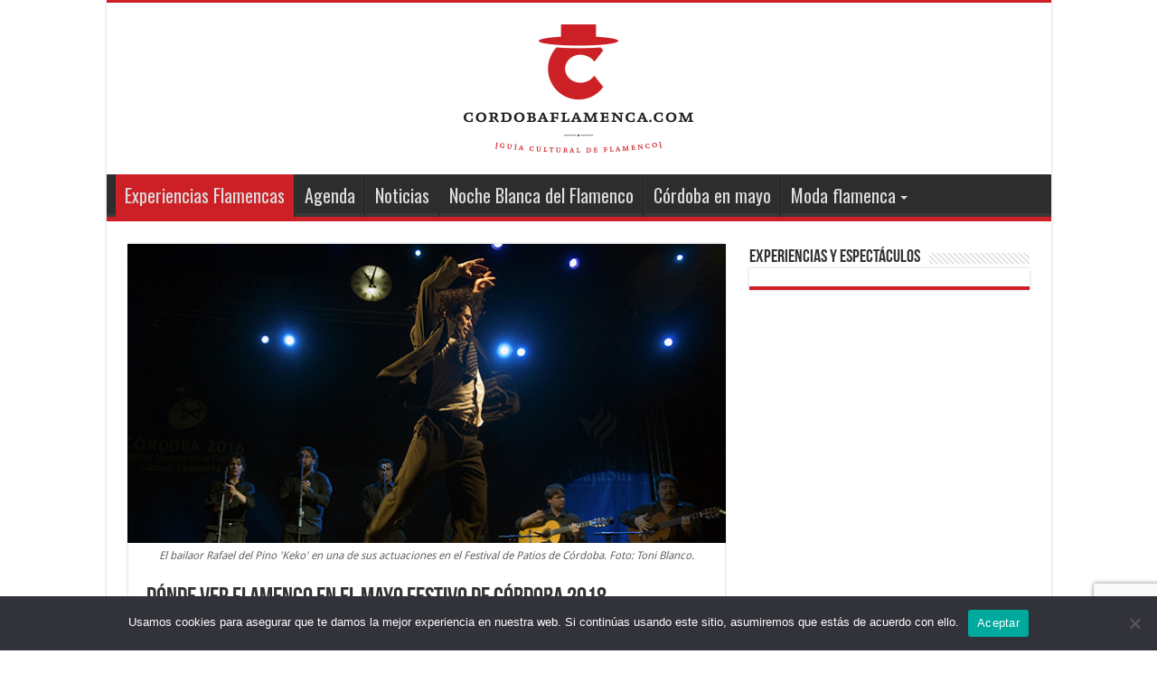

--- FILE ---
content_type: text/html; charset=UTF-8
request_url: https://cordobaflamenca.com/mayo-festivo/donde-ver-flamenco-mayo-festivo-cordoba-2018/
body_size: 22643
content:
<!DOCTYPE html>
<html lang="es" prefix="og: http://ogp.me/ns#">
<head>
<meta charset="UTF-8" />
<link rel="pingback" href="https://cordobaflamenca.com/xmlrpc.php" />
<meta name='robots' content='index, follow, max-image-preview:large, max-snippet:-1, max-video-preview:-1' />
	<style>img:is([sizes="auto" i], [sizes^="auto," i]) { contain-intrinsic-size: 3000px 1500px }</style>
	
	<!-- This site is optimized with the Yoast SEO plugin v26.4 - https://yoast.com/wordpress/plugins/seo/ -->
	<title>Dónde ver flamenco en el Mayo Festivo de Córdoba 2018</title>
	<meta name="description" content="Córdoba celebra su tradicional Mayo Festivo con una variada programación cultural y de flamenco. La ciudad engalana sus calles con los colores de los geranios, gitanillas y claveles para celebrar la Fiesta de las Cruces de Mayo, el Certamen de Academias de Baile Flamenco, la Batalla de las Flores..." />
	<link rel="canonical" href="https://cordobaflamenca.com/mayo-festivo/donde-ver-flamenco-mayo-festivo-cordoba-2018/" />
	<meta property="og:locale" content="es_ES" />
	<meta property="og:type" content="article" />
	<meta property="og:title" content="Dónde ver flamenco en el Mayo Festivo de Córdoba 2018" />
	<meta property="og:description" content="Córdoba celebra su tradicional Mayo Festivo con una variada programación cultural y de flamenco. La ciudad engalana sus calles con los colores de los geranios, gitanillas y claveles para celebrar la Fiesta de las Cruces de Mayo, el Certamen de Academias de Baile Flamenco, la Batalla de las Flores..." />
	<meta property="og:url" content="https://cordobaflamenca.com/mayo-festivo/donde-ver-flamenco-mayo-festivo-cordoba-2018/" />
	<meta property="og:site_name" content="cordobaflamenca.com" />
	<meta property="article:publisher" content="https://www.facebook.com/cordobaflamenca" />
	<meta property="article:published_time" content="2018-04-20T09:56:40+00:00" />
	<meta property="article:modified_time" content="2018-05-14T11:07:10+00:00" />
	<meta property="og:image" content="https://cordobaflamenca.com/wp-content/uploads/2016/04/festival-de-patios-programacion.jpg" />
	<meta property="og:image:width" content="660" />
	<meta property="og:image:height" content="330" />
	<meta property="og:image:type" content="image/jpeg" />
	<meta name="author" content="Córdoba Flamenca" />
	<meta name="twitter:card" content="summary_large_image" />
	<meta name="twitter:creator" content="@cordobaflamenca" />
	<meta name="twitter:site" content="@cordobaflamenca" />
	<meta name="twitter:label1" content="Escrito por" />
	<meta name="twitter:data1" content="Córdoba Flamenca" />
	<meta name="twitter:label2" content="Tiempo de lectura" />
	<meta name="twitter:data2" content="5 minutos" />
	<script type="application/ld+json" class="yoast-schema-graph">{"@context":"https://schema.org","@graph":[{"@type":"WebPage","@id":"https://cordobaflamenca.com/mayo-festivo/donde-ver-flamenco-mayo-festivo-cordoba-2018/","url":"https://cordobaflamenca.com/mayo-festivo/donde-ver-flamenco-mayo-festivo-cordoba-2018/","name":"Dónde ver flamenco en el Mayo Festivo de Córdoba 2018","isPartOf":{"@id":"https://cordobaflamenca.com/#website"},"primaryImageOfPage":{"@id":"https://cordobaflamenca.com/mayo-festivo/donde-ver-flamenco-mayo-festivo-cordoba-2018/#primaryimage"},"image":{"@id":"https://cordobaflamenca.com/mayo-festivo/donde-ver-flamenco-mayo-festivo-cordoba-2018/#primaryimage"},"thumbnailUrl":"https://cordobaflamenca.com/wp-content/uploads/2016/04/festival-de-patios-programacion.jpg","datePublished":"2018-04-20T09:56:40+00:00","dateModified":"2018-05-14T11:07:10+00:00","author":{"@id":"https://cordobaflamenca.com/#/schema/person/5e06061e178dbe175dac2e4c29215d20"},"description":"Córdoba celebra su tradicional Mayo Festivo con una variada programación cultural y de flamenco. La ciudad engalana sus calles con los colores de los geranios, gitanillas y claveles para celebrar la Fiesta de las Cruces de Mayo, el Certamen de Academias de Baile Flamenco, la Batalla de las Flores...","breadcrumb":{"@id":"https://cordobaflamenca.com/mayo-festivo/donde-ver-flamenco-mayo-festivo-cordoba-2018/#breadcrumb"},"inLanguage":"es","potentialAction":[{"@type":"ReadAction","target":["https://cordobaflamenca.com/mayo-festivo/donde-ver-flamenco-mayo-festivo-cordoba-2018/"]}]},{"@type":"ImageObject","inLanguage":"es","@id":"https://cordobaflamenca.com/mayo-festivo/donde-ver-flamenco-mayo-festivo-cordoba-2018/#primaryimage","url":"https://cordobaflamenca.com/wp-content/uploads/2016/04/festival-de-patios-programacion.jpg","contentUrl":"https://cordobaflamenca.com/wp-content/uploads/2016/04/festival-de-patios-programacion.jpg","width":660,"height":330,"caption":"El bailaor Rafael del Pino 'Keko' en una de sus actuaciones en el Festival de Patios de Córdoba. Foto: Toni Blanco."},{"@type":"BreadcrumbList","@id":"https://cordobaflamenca.com/mayo-festivo/donde-ver-flamenco-mayo-festivo-cordoba-2018/#breadcrumb","itemListElement":[{"@type":"ListItem","position":1,"name":"Portada","item":"https://cordobaflamenca.com/"},{"@type":"ListItem","position":2,"name":"Dónde ver flamenco en el Mayo Festivo de Córdoba 2018"}]},{"@type":"WebSite","@id":"https://cordobaflamenca.com/#website","url":"https://cordobaflamenca.com/","name":"cordobaflamenca.com","description":"Guía de Flamenco de Córdoba. Experiencias Flamencas, agenda de conciertos, espectáculos y noticias","potentialAction":[{"@type":"SearchAction","target":{"@type":"EntryPoint","urlTemplate":"https://cordobaflamenca.com/?s={search_term_string}"},"query-input":{"@type":"PropertyValueSpecification","valueRequired":true,"valueName":"search_term_string"}}],"inLanguage":"es"},{"@type":"Person","@id":"https://cordobaflamenca.com/#/schema/person/5e06061e178dbe175dac2e4c29215d20","name":"Córdoba Flamenca","image":{"@type":"ImageObject","inLanguage":"es","@id":"https://cordobaflamenca.com/#/schema/person/image/","url":"https://secure.gravatar.com/avatar/3ec52cac112823c22cb160f19fb419bcfb004f79789fca0f206d3e7e2e862519?s=96&d=mm&r=g","contentUrl":"https://secure.gravatar.com/avatar/3ec52cac112823c22cb160f19fb419bcfb004f79789fca0f206d3e7e2e862519?s=96&d=mm&r=g","caption":"Córdoba Flamenca"},"url":"https://cordobaflamenca.com/author/cordobaflamenca/"}]}</script>
	<!-- / Yoast SEO plugin. -->


<link rel='dns-prefetch' href='//fonts.googleapis.com' />
<link rel='dns-prefetch' href='//fh-kit.com' />
<link rel="alternate" type="application/rss+xml" title="cordobaflamenca.com &raquo; Feed" href="https://cordobaflamenca.com/feed/" />
<link rel="alternate" type="application/rss+xml" title="cordobaflamenca.com &raquo; Feed de los comentarios" href="https://cordobaflamenca.com/comments/feed/" />
<link rel="alternate" type="application/rss+xml" title="cordobaflamenca.com &raquo; Comentario Dónde ver flamenco en el Mayo Festivo de Córdoba 2018 del feed" href="https://cordobaflamenca.com/mayo-festivo/donde-ver-flamenco-mayo-festivo-cordoba-2018/feed/" />
<script type="text/javascript">
/* <![CDATA[ */
window._wpemojiSettings = {"baseUrl":"https:\/\/s.w.org\/images\/core\/emoji\/16.0.1\/72x72\/","ext":".png","svgUrl":"https:\/\/s.w.org\/images\/core\/emoji\/16.0.1\/svg\/","svgExt":".svg","source":{"concatemoji":"https:\/\/cordobaflamenca.com\/wp-includes\/js\/wp-emoji-release.min.js"}};
/*! This file is auto-generated */
!function(s,n){var o,i,e;function c(e){try{var t={supportTests:e,timestamp:(new Date).valueOf()};sessionStorage.setItem(o,JSON.stringify(t))}catch(e){}}function p(e,t,n){e.clearRect(0,0,e.canvas.width,e.canvas.height),e.fillText(t,0,0);var t=new Uint32Array(e.getImageData(0,0,e.canvas.width,e.canvas.height).data),a=(e.clearRect(0,0,e.canvas.width,e.canvas.height),e.fillText(n,0,0),new Uint32Array(e.getImageData(0,0,e.canvas.width,e.canvas.height).data));return t.every(function(e,t){return e===a[t]})}function u(e,t){e.clearRect(0,0,e.canvas.width,e.canvas.height),e.fillText(t,0,0);for(var n=e.getImageData(16,16,1,1),a=0;a<n.data.length;a++)if(0!==n.data[a])return!1;return!0}function f(e,t,n,a){switch(t){case"flag":return n(e,"\ud83c\udff3\ufe0f\u200d\u26a7\ufe0f","\ud83c\udff3\ufe0f\u200b\u26a7\ufe0f")?!1:!n(e,"\ud83c\udde8\ud83c\uddf6","\ud83c\udde8\u200b\ud83c\uddf6")&&!n(e,"\ud83c\udff4\udb40\udc67\udb40\udc62\udb40\udc65\udb40\udc6e\udb40\udc67\udb40\udc7f","\ud83c\udff4\u200b\udb40\udc67\u200b\udb40\udc62\u200b\udb40\udc65\u200b\udb40\udc6e\u200b\udb40\udc67\u200b\udb40\udc7f");case"emoji":return!a(e,"\ud83e\udedf")}return!1}function g(e,t,n,a){var r="undefined"!=typeof WorkerGlobalScope&&self instanceof WorkerGlobalScope?new OffscreenCanvas(300,150):s.createElement("canvas"),o=r.getContext("2d",{willReadFrequently:!0}),i=(o.textBaseline="top",o.font="600 32px Arial",{});return e.forEach(function(e){i[e]=t(o,e,n,a)}),i}function t(e){var t=s.createElement("script");t.src=e,t.defer=!0,s.head.appendChild(t)}"undefined"!=typeof Promise&&(o="wpEmojiSettingsSupports",i=["flag","emoji"],n.supports={everything:!0,everythingExceptFlag:!0},e=new Promise(function(e){s.addEventListener("DOMContentLoaded",e,{once:!0})}),new Promise(function(t){var n=function(){try{var e=JSON.parse(sessionStorage.getItem(o));if("object"==typeof e&&"number"==typeof e.timestamp&&(new Date).valueOf()<e.timestamp+604800&&"object"==typeof e.supportTests)return e.supportTests}catch(e){}return null}();if(!n){if("undefined"!=typeof Worker&&"undefined"!=typeof OffscreenCanvas&&"undefined"!=typeof URL&&URL.createObjectURL&&"undefined"!=typeof Blob)try{var e="postMessage("+g.toString()+"("+[JSON.stringify(i),f.toString(),p.toString(),u.toString()].join(",")+"));",a=new Blob([e],{type:"text/javascript"}),r=new Worker(URL.createObjectURL(a),{name:"wpTestEmojiSupports"});return void(r.onmessage=function(e){c(n=e.data),r.terminate(),t(n)})}catch(e){}c(n=g(i,f,p,u))}t(n)}).then(function(e){for(var t in e)n.supports[t]=e[t],n.supports.everything=n.supports.everything&&n.supports[t],"flag"!==t&&(n.supports.everythingExceptFlag=n.supports.everythingExceptFlag&&n.supports[t]);n.supports.everythingExceptFlag=n.supports.everythingExceptFlag&&!n.supports.flag,n.DOMReady=!1,n.readyCallback=function(){n.DOMReady=!0}}).then(function(){return e}).then(function(){var e;n.supports.everything||(n.readyCallback(),(e=n.source||{}).concatemoji?t(e.concatemoji):e.wpemoji&&e.twemoji&&(t(e.twemoji),t(e.wpemoji)))}))}((window,document),window._wpemojiSettings);
/* ]]> */
</script>
<!-- cordobaflamenca.com is managing ads with Advanced Ads 2.0.13 – https://wpadvancedads.com/ --><script id="cordo-ready">
			window.advanced_ads_ready=function(e,a){a=a||"complete";var d=function(e){return"interactive"===a?"loading"!==e:"complete"===e};d(document.readyState)?e():document.addEventListener("readystatechange",(function(a){d(a.target.readyState)&&e()}),{once:"interactive"===a})},window.advanced_ads_ready_queue=window.advanced_ads_ready_queue||[];		</script>
		<style id='wp-emoji-styles-inline-css' type='text/css'>

	img.wp-smiley, img.emoji {
		display: inline !important;
		border: none !important;
		box-shadow: none !important;
		height: 1em !important;
		width: 1em !important;
		margin: 0 0.07em !important;
		vertical-align: -0.1em !important;
		background: none !important;
		padding: 0 !important;
	}
</style>
<link rel='stylesheet' id='wp-block-library-css' href='https://cordobaflamenca.com/wp-includes/css/dist/block-library/style.min.css' type='text/css' media='all' />
<style id='classic-theme-styles-inline-css' type='text/css'>
/*! This file is auto-generated */
.wp-block-button__link{color:#fff;background-color:#32373c;border-radius:9999px;box-shadow:none;text-decoration:none;padding:calc(.667em + 2px) calc(1.333em + 2px);font-size:1.125em}.wp-block-file__button{background:#32373c;color:#fff;text-decoration:none}
</style>
<style id='global-styles-inline-css' type='text/css'>
:root{--wp--preset--aspect-ratio--square: 1;--wp--preset--aspect-ratio--4-3: 4/3;--wp--preset--aspect-ratio--3-4: 3/4;--wp--preset--aspect-ratio--3-2: 3/2;--wp--preset--aspect-ratio--2-3: 2/3;--wp--preset--aspect-ratio--16-9: 16/9;--wp--preset--aspect-ratio--9-16: 9/16;--wp--preset--color--black: #000000;--wp--preset--color--cyan-bluish-gray: #abb8c3;--wp--preset--color--white: #ffffff;--wp--preset--color--pale-pink: #f78da7;--wp--preset--color--vivid-red: #cf2e2e;--wp--preset--color--luminous-vivid-orange: #ff6900;--wp--preset--color--luminous-vivid-amber: #fcb900;--wp--preset--color--light-green-cyan: #7bdcb5;--wp--preset--color--vivid-green-cyan: #00d084;--wp--preset--color--pale-cyan-blue: #8ed1fc;--wp--preset--color--vivid-cyan-blue: #0693e3;--wp--preset--color--vivid-purple: #9b51e0;--wp--preset--gradient--vivid-cyan-blue-to-vivid-purple: linear-gradient(135deg,rgba(6,147,227,1) 0%,rgb(155,81,224) 100%);--wp--preset--gradient--light-green-cyan-to-vivid-green-cyan: linear-gradient(135deg,rgb(122,220,180) 0%,rgb(0,208,130) 100%);--wp--preset--gradient--luminous-vivid-amber-to-luminous-vivid-orange: linear-gradient(135deg,rgba(252,185,0,1) 0%,rgba(255,105,0,1) 100%);--wp--preset--gradient--luminous-vivid-orange-to-vivid-red: linear-gradient(135deg,rgba(255,105,0,1) 0%,rgb(207,46,46) 100%);--wp--preset--gradient--very-light-gray-to-cyan-bluish-gray: linear-gradient(135deg,rgb(238,238,238) 0%,rgb(169,184,195) 100%);--wp--preset--gradient--cool-to-warm-spectrum: linear-gradient(135deg,rgb(74,234,220) 0%,rgb(151,120,209) 20%,rgb(207,42,186) 40%,rgb(238,44,130) 60%,rgb(251,105,98) 80%,rgb(254,248,76) 100%);--wp--preset--gradient--blush-light-purple: linear-gradient(135deg,rgb(255,206,236) 0%,rgb(152,150,240) 100%);--wp--preset--gradient--blush-bordeaux: linear-gradient(135deg,rgb(254,205,165) 0%,rgb(254,45,45) 50%,rgb(107,0,62) 100%);--wp--preset--gradient--luminous-dusk: linear-gradient(135deg,rgb(255,203,112) 0%,rgb(199,81,192) 50%,rgb(65,88,208) 100%);--wp--preset--gradient--pale-ocean: linear-gradient(135deg,rgb(255,245,203) 0%,rgb(182,227,212) 50%,rgb(51,167,181) 100%);--wp--preset--gradient--electric-grass: linear-gradient(135deg,rgb(202,248,128) 0%,rgb(113,206,126) 100%);--wp--preset--gradient--midnight: linear-gradient(135deg,rgb(2,3,129) 0%,rgb(40,116,252) 100%);--wp--preset--font-size--small: 13px;--wp--preset--font-size--medium: 20px;--wp--preset--font-size--large: 36px;--wp--preset--font-size--x-large: 42px;--wp--preset--spacing--20: 0.44rem;--wp--preset--spacing--30: 0.67rem;--wp--preset--spacing--40: 1rem;--wp--preset--spacing--50: 1.5rem;--wp--preset--spacing--60: 2.25rem;--wp--preset--spacing--70: 3.38rem;--wp--preset--spacing--80: 5.06rem;--wp--preset--shadow--natural: 6px 6px 9px rgba(0, 0, 0, 0.2);--wp--preset--shadow--deep: 12px 12px 50px rgba(0, 0, 0, 0.4);--wp--preset--shadow--sharp: 6px 6px 0px rgba(0, 0, 0, 0.2);--wp--preset--shadow--outlined: 6px 6px 0px -3px rgba(255, 255, 255, 1), 6px 6px rgba(0, 0, 0, 1);--wp--preset--shadow--crisp: 6px 6px 0px rgba(0, 0, 0, 1);}:where(.is-layout-flex){gap: 0.5em;}:where(.is-layout-grid){gap: 0.5em;}body .is-layout-flex{display: flex;}.is-layout-flex{flex-wrap: wrap;align-items: center;}.is-layout-flex > :is(*, div){margin: 0;}body .is-layout-grid{display: grid;}.is-layout-grid > :is(*, div){margin: 0;}:where(.wp-block-columns.is-layout-flex){gap: 2em;}:where(.wp-block-columns.is-layout-grid){gap: 2em;}:where(.wp-block-post-template.is-layout-flex){gap: 1.25em;}:where(.wp-block-post-template.is-layout-grid){gap: 1.25em;}.has-black-color{color: var(--wp--preset--color--black) !important;}.has-cyan-bluish-gray-color{color: var(--wp--preset--color--cyan-bluish-gray) !important;}.has-white-color{color: var(--wp--preset--color--white) !important;}.has-pale-pink-color{color: var(--wp--preset--color--pale-pink) !important;}.has-vivid-red-color{color: var(--wp--preset--color--vivid-red) !important;}.has-luminous-vivid-orange-color{color: var(--wp--preset--color--luminous-vivid-orange) !important;}.has-luminous-vivid-amber-color{color: var(--wp--preset--color--luminous-vivid-amber) !important;}.has-light-green-cyan-color{color: var(--wp--preset--color--light-green-cyan) !important;}.has-vivid-green-cyan-color{color: var(--wp--preset--color--vivid-green-cyan) !important;}.has-pale-cyan-blue-color{color: var(--wp--preset--color--pale-cyan-blue) !important;}.has-vivid-cyan-blue-color{color: var(--wp--preset--color--vivid-cyan-blue) !important;}.has-vivid-purple-color{color: var(--wp--preset--color--vivid-purple) !important;}.has-black-background-color{background-color: var(--wp--preset--color--black) !important;}.has-cyan-bluish-gray-background-color{background-color: var(--wp--preset--color--cyan-bluish-gray) !important;}.has-white-background-color{background-color: var(--wp--preset--color--white) !important;}.has-pale-pink-background-color{background-color: var(--wp--preset--color--pale-pink) !important;}.has-vivid-red-background-color{background-color: var(--wp--preset--color--vivid-red) !important;}.has-luminous-vivid-orange-background-color{background-color: var(--wp--preset--color--luminous-vivid-orange) !important;}.has-luminous-vivid-amber-background-color{background-color: var(--wp--preset--color--luminous-vivid-amber) !important;}.has-light-green-cyan-background-color{background-color: var(--wp--preset--color--light-green-cyan) !important;}.has-vivid-green-cyan-background-color{background-color: var(--wp--preset--color--vivid-green-cyan) !important;}.has-pale-cyan-blue-background-color{background-color: var(--wp--preset--color--pale-cyan-blue) !important;}.has-vivid-cyan-blue-background-color{background-color: var(--wp--preset--color--vivid-cyan-blue) !important;}.has-vivid-purple-background-color{background-color: var(--wp--preset--color--vivid-purple) !important;}.has-black-border-color{border-color: var(--wp--preset--color--black) !important;}.has-cyan-bluish-gray-border-color{border-color: var(--wp--preset--color--cyan-bluish-gray) !important;}.has-white-border-color{border-color: var(--wp--preset--color--white) !important;}.has-pale-pink-border-color{border-color: var(--wp--preset--color--pale-pink) !important;}.has-vivid-red-border-color{border-color: var(--wp--preset--color--vivid-red) !important;}.has-luminous-vivid-orange-border-color{border-color: var(--wp--preset--color--luminous-vivid-orange) !important;}.has-luminous-vivid-amber-border-color{border-color: var(--wp--preset--color--luminous-vivid-amber) !important;}.has-light-green-cyan-border-color{border-color: var(--wp--preset--color--light-green-cyan) !important;}.has-vivid-green-cyan-border-color{border-color: var(--wp--preset--color--vivid-green-cyan) !important;}.has-pale-cyan-blue-border-color{border-color: var(--wp--preset--color--pale-cyan-blue) !important;}.has-vivid-cyan-blue-border-color{border-color: var(--wp--preset--color--vivid-cyan-blue) !important;}.has-vivid-purple-border-color{border-color: var(--wp--preset--color--vivid-purple) !important;}.has-vivid-cyan-blue-to-vivid-purple-gradient-background{background: var(--wp--preset--gradient--vivid-cyan-blue-to-vivid-purple) !important;}.has-light-green-cyan-to-vivid-green-cyan-gradient-background{background: var(--wp--preset--gradient--light-green-cyan-to-vivid-green-cyan) !important;}.has-luminous-vivid-amber-to-luminous-vivid-orange-gradient-background{background: var(--wp--preset--gradient--luminous-vivid-amber-to-luminous-vivid-orange) !important;}.has-luminous-vivid-orange-to-vivid-red-gradient-background{background: var(--wp--preset--gradient--luminous-vivid-orange-to-vivid-red) !important;}.has-very-light-gray-to-cyan-bluish-gray-gradient-background{background: var(--wp--preset--gradient--very-light-gray-to-cyan-bluish-gray) !important;}.has-cool-to-warm-spectrum-gradient-background{background: var(--wp--preset--gradient--cool-to-warm-spectrum) !important;}.has-blush-light-purple-gradient-background{background: var(--wp--preset--gradient--blush-light-purple) !important;}.has-blush-bordeaux-gradient-background{background: var(--wp--preset--gradient--blush-bordeaux) !important;}.has-luminous-dusk-gradient-background{background: var(--wp--preset--gradient--luminous-dusk) !important;}.has-pale-ocean-gradient-background{background: var(--wp--preset--gradient--pale-ocean) !important;}.has-electric-grass-gradient-background{background: var(--wp--preset--gradient--electric-grass) !important;}.has-midnight-gradient-background{background: var(--wp--preset--gradient--midnight) !important;}.has-small-font-size{font-size: var(--wp--preset--font-size--small) !important;}.has-medium-font-size{font-size: var(--wp--preset--font-size--medium) !important;}.has-large-font-size{font-size: var(--wp--preset--font-size--large) !important;}.has-x-large-font-size{font-size: var(--wp--preset--font-size--x-large) !important;}
:where(.wp-block-post-template.is-layout-flex){gap: 1.25em;}:where(.wp-block-post-template.is-layout-grid){gap: 1.25em;}
:where(.wp-block-columns.is-layout-flex){gap: 2em;}:where(.wp-block-columns.is-layout-grid){gap: 2em;}
:root :where(.wp-block-pullquote){font-size: 1.5em;line-height: 1.6;}
</style>
<link rel='stylesheet' id='contact-form-7-css' href='https://cordobaflamenca.com/wp-content/plugins/contact-form-7/includes/css/styles.css' type='text/css' media='all' />
<link rel='stylesheet' id='cookie-notice-front-css' href='https://cordobaflamenca.com/wp-content/plugins/cookie-notice/css/front.min.css' type='text/css' media='all' />
<style id='woocommerce-inline-inline-css' type='text/css'>
.woocommerce form .form-row .required { visibility: visible; }
</style>
<link rel='stylesheet' id='brands-styles-css' href='https://cordobaflamenca.com/wp-content/plugins/woocommerce/assets/css/brands.css' type='text/css' media='all' />
<link rel='stylesheet' id='parent-style-css' href='https://cordobaflamenca.com/wp-content/themes/sahifa/style.css' type='text/css' media='all' />
<link rel='stylesheet' id='child-style-css' href='https://cordobaflamenca.com/wp-content/themes/sahifa-child/style.css' type='text/css' media='all' />
<link rel='stylesheet' id='tie-style-css' href='https://cordobaflamenca.com/wp-content/themes/sahifa-child/style.css' type='text/css' media='all' />
<link rel='stylesheet' id='tie-woocommerce-css' href='https://cordobaflamenca.com/wp-content/themes/sahifa/css/woocommerce.css' type='text/css' media='all' />
<link rel='stylesheet' id='tie-ilightbox-skin-css' href='https://cordobaflamenca.com/wp-content/themes/sahifa/css/ilightbox/dark-skin/skin.css' type='text/css' media='all' />
<link rel='stylesheet' id='Droid+Sans-css' href='https://fonts.googleapis.com/css?family=Droid+Sans%3Aregular%2C700&#038;subset=latin%2Clatin-ext' type='text/css' media='all' />
<link rel='stylesheet' id='Oswald-css' href='https://fonts.googleapis.com/css?family=Oswald%3A300%2Cregular%2C700&#038;subset=latin%2Clatin-ext' type='text/css' media='all' />
<link rel='stylesheet' id='fh-buttons-css' href='https://fh-kit.com/buttons/v2/?red=CB2027' type='text/css' media='all' />
<script type="text/javascript" src="https://cordobaflamenca.com/wp-includes/js/dist/hooks.min.js" id="wp-hooks-js"></script>
<script type="text/javascript" id="cookie-notice-front-js-before">
/* <![CDATA[ */
var cnArgs = {"ajaxUrl":"https:\/\/cordobaflamenca.com\/wp-admin\/admin-ajax.php","nonce":"80df7ce25a","hideEffect":"fade","position":"bottom","onScroll":false,"onScrollOffset":100,"onClick":false,"cookieName":"cookie_notice_accepted","cookieTime":2592000,"cookieTimeRejected":2592000,"globalCookie":false,"redirection":false,"cache":false,"revokeCookies":false,"revokeCookiesOpt":"automatic"};
/* ]]> */
</script>
<script type="text/javascript" src="https://cordobaflamenca.com/wp-content/plugins/cookie-notice/js/front.min.js" id="cookie-notice-front-js"></script>
<script type="text/javascript" src="https://cordobaflamenca.com/wp-includes/js/jquery/jquery.min.js" id="jquery-core-js"></script>
<script type="text/javascript" src="https://cordobaflamenca.com/wp-includes/js/jquery/jquery-migrate.min.js" id="jquery-migrate-js"></script>
<script type="text/javascript" src="https://cordobaflamenca.com/wp-content/plugins/woocommerce/assets/js/jquery-blockui/jquery.blockUI.min.js" id="wc-jquery-blockui-js" defer="defer" data-wp-strategy="defer"></script>
<script type="text/javascript" src="https://cordobaflamenca.com/wp-content/plugins/woocommerce/assets/js/js-cookie/js.cookie.min.js" id="wc-js-cookie-js" defer="defer" data-wp-strategy="defer"></script>
<script type="text/javascript" id="woocommerce-js-extra">
/* <![CDATA[ */
var woocommerce_params = {"ajax_url":"\/wp-admin\/admin-ajax.php","wc_ajax_url":"\/?wc-ajax=%%endpoint%%","i18n_password_show":"Mostrar contrase\u00f1a","i18n_password_hide":"Ocultar contrase\u00f1a"};
/* ]]> */
</script>
<script type="text/javascript" src="https://cordobaflamenca.com/wp-content/plugins/woocommerce/assets/js/frontend/woocommerce.min.js" id="woocommerce-js" defer="defer" data-wp-strategy="defer"></script>
<script type="text/javascript" id="wpm-js-extra">
/* <![CDATA[ */
var wpm = {"ajax_url":"https:\/\/cordobaflamenca.com\/wp-admin\/admin-ajax.php","root":"https:\/\/cordobaflamenca.com\/wp-json\/","nonce_wp_rest":"5d3e8c721a","nonce_ajax":"deea46b673"};
/* ]]> */
</script>
<script type="text/javascript" src="https://cordobaflamenca.com/wp-content/plugins/woocommerce-google-adwords-conversion-tracking-tag/js/public/wpm-public.p1.min.js" id="wpm-js"></script>
<link rel="https://api.w.org/" href="https://cordobaflamenca.com/wp-json/" /><link rel="alternate" title="JSON" type="application/json" href="https://cordobaflamenca.com/wp-json/wp/v2/posts/23283" /><link rel="EditURI" type="application/rsd+xml" title="RSD" href="https://cordobaflamenca.com/xmlrpc.php?rsd" />

<link rel='shortlink' href='https://cordobaflamenca.com/?p=23283' />
<link rel="alternate" title="oEmbed (JSON)" type="application/json+oembed" href="https://cordobaflamenca.com/wp-json/oembed/1.0/embed?url=https%3A%2F%2Fcordobaflamenca.com%2Fmayo-festivo%2Fdonde-ver-flamenco-mayo-festivo-cordoba-2018%2F" />
<link rel="alternate" title="oEmbed (XML)" type="text/xml+oembed" href="https://cordobaflamenca.com/wp-json/oembed/1.0/embed?url=https%3A%2F%2Fcordobaflamenca.com%2Fmayo-festivo%2Fdonde-ver-flamenco-mayo-festivo-cordoba-2018%2F&#038;format=xml" />
<!-- Google Tag Manager from FH-->
<script>(function(w,d,s,l,i){w[l]=w[l]||[];w[l].push({'gtm.start':
new Date().getTime(),event:'gtm.js'});var f=d.getElementsByTagName(s)[0],
j=d.createElement(s),dl=l!='dataLayer'?'&l='+l:'';j.async=true;j.src=
'https://www.googletagmanager.com/gtm.js?id='+i+dl;f.parentNode.insertBefore(j,f);
})(window,document,'script','dataLayer','GTM-PVL75HJ');</script>
<!-- End Google Tag Manager -->

<!-- Google Tag Manager (noscript) -->
<noscript><iframe src="https://www.googletagmanager.com/ns.html?id=GTM-PVL75HJ"
height="0" width="0" style="display:none;visibility:hidden"></iframe></noscript>
<!-- End Google Tag Manager (noscript) --><script type='text/javascript' data-cfasync='false'>var _mmunch = {'front': false, 'page': false, 'post': false, 'category': false, 'author': false, 'search': false, 'attachment': false, 'tag': false};_mmunch['post'] = true; _mmunch['postData'] = {"ID":23283,"post_name":"donde-ver-flamenco-mayo-festivo-cordoba-2018","post_title":"D\u00f3nde ver flamenco en el Mayo Festivo de C\u00f3rdoba 2018","post_type":"post","post_author":"1","post_status":"publish"}; _mmunch['postCategories'] = [{"term_id":2840,"name":"C\u00f3rdoba en mayo | Programaci\u00f3n y actividades","slug":"mayo-festivo","term_group":0,"term_taxonomy_id":2840,"taxonomy":"category","description":"Programaci\u00f3n de las principales fiestas y festejos que se celebran en C\u00f3rdoba durante el mes de mayo. Cruces de mayo, Batalla de las Flores, Romer\u00eda de la Virgen de Linares, Festival de Patios y Feria de C\u00f3rdoba, ","parent":0,"count":12,"filter":"raw","cat_ID":2840,"category_count":12,"category_description":"Programaci\u00f3n de las principales fiestas y festejos que se celebran en C\u00f3rdoba durante el mes de mayo. Cruces de mayo, Batalla de las Flores, Romer\u00eda de la Virgen de Linares, Festival de Patios y Feria de C\u00f3rdoba, ","cat_name":"C\u00f3rdoba en mayo | Programaci\u00f3n y actividades","category_nicename":"mayo-festivo","category_parent":0}]; _mmunch['postTags'] = [{"term_id":1124,"name":"conciertos flamenco","slug":"conciertos-flamenco","term_group":0,"term_taxonomy_id":1124,"taxonomy":"post_tag","description":"","parent":0,"count":486,"filter":"raw"},{"term_id":3283,"name":"festival patios.","slug":"festival-patios","term_group":0,"term_taxonomy_id":3283,"taxonomy":"post_tag","description":"","parent":0,"count":2,"filter":"raw"},{"term_id":2836,"name":"mayo festivo","slug":"mayo-festivo","term_group":0,"term_taxonomy_id":2836,"taxonomy":"post_tag","description":"","parent":0,"count":15,"filter":"raw"}]; _mmunch['postAuthor'] = {"name":"C\u00f3rdoba Flamenca","ID":1};</script><script data-cfasync="false" src="//a.mailmunch.co/app/v1/site.js" id="mailmunch-script" data-plugin="mailmunch" data-mailmunch-site-id="433139" async></script><link rel="shortcut icon" href="https://cordobaflamenca.com/wp-content/uploads/2016/06/favicon.ico" title="Favicon" />
<!--[if IE]>
<script type="text/javascript">jQuery(document).ready(function (){ jQuery(".menu-item").has("ul").children("a").attr("aria-haspopup", "true");});</script>
<![endif]-->
<!--[if lt IE 9]>
<script src="https://cordobaflamenca.com/wp-content/themes/sahifa/js/html5.js"></script>
<script src="https://cordobaflamenca.com/wp-content/themes/sahifa/js/selectivizr-min.js"></script>
<![endif]-->
<!--[if IE 9]>
<link rel="stylesheet" type="text/css" media="all" href="https://cordobaflamenca.com/wp-content/themes/sahifa/css/ie9.css" />
<![endif]-->
<!--[if IE 8]>
<link rel="stylesheet" type="text/css" media="all" href="https://cordobaflamenca.com/wp-content/themes/sahifa/css/ie8.css" />
<![endif]-->
<!--[if IE 7]>
<link rel="stylesheet" type="text/css" media="all" href="https://cordobaflamenca.com/wp-content/themes/sahifa/css/ie7.css" />
<![endif]-->


<meta name="viewport" content="width=device-width, initial-scale=1.0" />



<style type="text/css" media="screen">

body{
	font-family: 'Droid Sans';
	font-size : 12px;
}

#main-nav, #main-nav ul li a{
	font-family: 'Oswald';
	font-size : 20px;
	font-weight: normal;
	font-style: normal;
}

body.single .entry, body.page .entry{
	font-size : 14px;
}

#main-nav,
.cat-box-content,
#sidebar .widget-container,
.post-listing,
#commentform {
	border-bottom-color: #cc2026;
}

.search-block .search-button,
#topcontrol,
#main-nav ul li.current-menu-item a,
#main-nav ul li.current-menu-item a:hover,
#main-nav ul li.current_page_parent a,
#main-nav ul li.current_page_parent a:hover,
#main-nav ul li.current-menu-parent a,
#main-nav ul li.current-menu-parent a:hover,
#main-nav ul li.current-page-ancestor a,
#main-nav ul li.current-page-ancestor a:hover,
.pagination span.current,
.share-post span.share-text,
.flex-control-paging li a.flex-active,
.ei-slider-thumbs li.ei-slider-element,
.review-percentage .review-item span span,
.review-final-score,
.button,
a.button,
a.more-link,
#main-content input[type="submit"],
.form-submit #submit,
#login-form .login-button,
.widget-feedburner .feedburner-subscribe,
input[type="submit"],
#buddypress button,
#buddypress a.button,
#buddypress input[type=submit],
#buddypress input[type=reset],
#buddypress ul.button-nav li a,
#buddypress div.generic-button a,
#buddypress .comment-reply-link,
#buddypress div.item-list-tabs ul li a span,
#buddypress div.item-list-tabs ul li.selected a,
#buddypress div.item-list-tabs ul li.current a,
#buddypress #members-directory-form div.item-list-tabs ul li.selected span,
#members-list-options a.selected,
#groups-list-options a.selected,
body.dark-skin #buddypress div.item-list-tabs ul li a span,
body.dark-skin #buddypress div.item-list-tabs ul li.selected a,
body.dark-skin #buddypress div.item-list-tabs ul li.current a,
body.dark-skin #members-list-options a.selected,
body.dark-skin #groups-list-options a.selected,
.search-block-large .search-button,
#featured-posts .flex-next:hover,
#featured-posts .flex-prev:hover,
a.tie-cart span.shooping-count,
.woocommerce span.onsale,
.woocommerce-page span.onsale ,
.woocommerce .widget_price_filter .ui-slider .ui-slider-handle,
.woocommerce-page .widget_price_filter .ui-slider .ui-slider-handle,
#check-also-close,
a.post-slideshow-next,
a.post-slideshow-prev,
.widget_price_filter .ui-slider .ui-slider-handle,
.quantity .minus:hover,
.quantity .plus:hover,
.mejs-container .mejs-controls .mejs-time-rail .mejs-time-current,
#reading-position-indicator  {
	background-color:#cc2026;
}

::-webkit-scrollbar-thumb{
	background-color:#cc2026 !important;
}

#theme-footer,
#theme-header,
.top-nav ul li.current-menu-item:before,
#main-nav .menu-sub-content ,
#main-nav ul ul,
#check-also-box {
	border-top-color: #cc2026;
}

.search-block:after {
	border-right-color:#cc2026;
}

body.rtl .search-block:after {
	border-left-color:#cc2026;
}

#main-nav ul > li.menu-item-has-children:hover > a:after,
#main-nav ul > li.mega-menu:hover > a:after {
	border-color:transparent transparent #cc2026;
}

.widget.timeline-posts li a:hover,
.widget.timeline-posts li a:hover span.tie-date {
	color: #cc2026;
}

.widget.timeline-posts li a:hover span.tie-date:before {
	background: #cc2026;
	border-color: #cc2026;
}

#order_review,
#order_review_heading {
	border-color: #cc2026;
}


.background-cover{
	background-color:#ffffff !important;
	background-image : url('') !important;
	filter: progid:DXImageTransform.Microsoft.AlphaImageLoader(src='',sizingMethod='scale') !important;
	-ms-filter: "progid:DXImageTransform.Microsoft.AlphaImageLoader(src='',sizingMethod='scale')" !important;
}
	
body.single .post .entry a, body.page .post .entry a {
	text-decoration: underline;
}
		
body.single .post .entry a:hover, body.page .post .entry a:hover {
	text-decoration: underline;
}
		
.group_items-box {
height:150px;
}

.featured-title span.tie-date {
     font-size: 9pt; 
     display: none; 
}

.cat-box p.post-meta span, .cat-box p.post-meta .stars-small {
    margin-right: 7px;
    display: none;
}

.widget-container li span.tie-date, .footer-widget-container li span.tie-date, .mega-menu-block .tie-date, span.post-comments-widget, span.post-views-widget {
    color: #AAA;
    margin: 4px 0 0;
    font-size: 80%;
    display: none;
}


.single-product div.product .images {
    margin-right: 1.5%;
}

.woocommerce-tabs .panel{
    width: 64%;
}


.single-product .content {
    width: 68%;
}


.post-inner {
    padding: 20px;
    width: 100%;
}

.single-product.woocommerce #content div.product div.summary {
    width: 55%;
    background: #FAFAFA;
    padding: 20px 25px;
    box-shadow: 0 0 1px rgba(0, 0, 0, 0.15);
    margin-bottom: 30px;
}

@media screen and (max-width: 768px)
.col-md-9 {
    width: 100%;
}

@media screen and (max-width: 768px)
.col-md-3 {
    width: 100%;
}

.col-md-9 {
    width: 67%;
}

.col-md-3 {
    width: 30%;
}



.woocommerce a.button {
    width: auto;
    position: relative;
    color: #FFF;
    padding: 5px 12px;
    font: 14px Tahoma;
    display: inline-block;
    line-height: 22px;
    border: 0 none;
    cursor: pointer;
    text-decoration: none;

}

.woocommerce #wtmain-content a.button, .woocommerce #wtmain-content .btn a {
    color: #FFF;
    font-family: 'Source Sans Pro',sans-serif;
    margin: 5px 10px;
    width: calc(100% - 20px);
    font-size: 12px;
}
.woocommerce ul.products li.product a.button{
    text-align: center;
    padding: 5px;
    margin-top: 20px!important;
}

.slider-caption p {
    line-height: 21px;
    padding: 0 15px;
    font-size: 11pt; 
}

#menu-item-19670 {
    background: #cc2026;      

}

#menu-item-28875 {
    background: #cc2026;      

}

#main-nav ul li {
    font-size: 13px;
    position: relative;
    display: inline-block;
    float: left;
    border: 1px solid #222;
    border-width: 0 0 0 1px;
    height:47px; 
}

#woocommerce_widget_cart-3 {
    background: #FAFAFA;
    padding: 20px 25px;
    box-shadow: 0 0 1px rgba(204, 32, 38, 1);
    border-width: 0 5px 3px;
    border-color: #cc2026;
}

.woocommerce-product-details__short-description {
    margin-bottom: 15px;
    font-size: 15px;
}

body.woocommerce .wt-main.layout-1 div.product .woocommerce-tabs .panel {
    display: block !important;
    border-bottom: 2px solid #EEE;
    padding-bottom: 25px;
    font-size: 15px;
}

.woocommerce #wtmain-content a {
    text-decoration: underline;
    box-shadow: none;
    transition: all .2s;
    font-size: 15px;
}

.home-e3lan {
    clear: both;
    margin: 20px auto;
    text-align: center;
    min-height: 1px;
    font-size: 14px;
    line-height: 18px;
}

.single-product div.product .woocommerce-product-gallery .flex-viewport {
    margin-bottom: 1.618em;
    border: 1px solid #999;
}

.single-product div.product .woocommerce-product-gallery.woocommerce-product-gallery--columns-4 .flex-control-thumbs li {
    width: 14.2857142857%;
    float: left;
    border: 1px solid #999;
    margin-right: 14.2857142857%;
}

.woocommerce #wtmain-content .fa {
    font-family: FontAwesome;
    color: #fff;
}

.wt-social-share ul li {
    width: 40px;
    height: 40px;
    text-align: center;
    background: #333;
    box-shadow: 0 0 1px rgba(0, 0, 0, 0.15);
    line-height: 40px;
    font-size: 13px;
}

ul.products li.product .product-img {
    position: relative;
    border: 1px solid #999;
}


ul.products li.product {
    clear: none;
    float: left;
    width: 28.8%;
    margin-right: 4.34783%;
}

.product-img .woocommerce-loop-product__title {
padding: 10px;
}

.anuncio-tienda h2 {
    float: left;
    margin-right: 10px;
    font-size: 26px;
    font-family: BebasNeueRegular, arial, Georgia, serif;
text-decoration: none;
}

.anuncio-tienda h2 a {
text-decoration: none;
}

.linea-tienda {
    background: url(images/stripe.png);
    height: 12px;
    overflow: hidden;
    margin-top: 5px;
}

.woocommerce-loop-product_title {
color: #444;
}

.wt-social-share ul li {
    width: 40px;
    height: 40px;
    text-align: center;
    background: #fff;
    box-shadow: 0 0 1px rgba(0, 0, 0, 0.80);
    line-height: 40px;
    font-size: 13px;
}

.wt-social-share ul {
    float: left;
    width: 100%;
    margin: 5px;
}

.page-title {
    float: left;
    margin-right: 250px;
    margin-bottom: 20px;
    font-size: 26px;
    font-family: BebasNeueRegular, arial, Georgia, serif;
    color: #000;
}

.woocommerce-product-details__short-description {
    margin-bottom: 15px;
    font-size: 14px;
    line-height: 23px;
}

.woocommerce-tabs .entry-content {
    line-height: 23px;
    font-size: 14px;
}

.picker__holder {
    overflow-y: auto;
    background: #fff;
    border: 1px solid #aaa;
    box-sizing: border-box;
    min-width: 176px;
    max-width: 336px;

}


@media only screen and (max-width: 985px) and (min-width: 768px){
	.group_items-box {
height:150px;
}

.featured-title span.tie-date {
     font-size: 9pt; 
     display: none; 
}

.cat-box p.post-meta span, .cat-box p.post-meta .stars-small {
    margin-right: 7px;
    display: none;
}

.widget-container li span.tie-date, .footer-widget-container li span.tie-date, .mega-menu-block .tie-date, span.post-comments-widget, span.post-views-widget {
    color: #AAA;
    margin: 4px 0 0;
    font-size: 80%;
    display: none;
}



.single-product #content{
    width: 680px;
}
.single-product .wt-sidebar{
    width: 320px;
}

@media screen and (max-width: 768px)
.col-md-9 {
    width: 100%;
}


@media screen and (max-width: 768px)
.col-md-3 {
    width: 100%;
}

.col-md-9 {
    width: 100%;
}

.col-md-3 {
    width: 100%;
}

.single-product.woocommerce #content div.product div.summary {
    width: 100%;
    background: #FAFAFA;
    padding: 20px 25px;
    box-shadow: 0 0 1px rgba(0, 0, 0, 0.15);
    margin-bottom: 30px;
}

#menu-item-19670 {
    background: #cc2026;

}

@media screen and (max-width: 768px)
.woocommerce-product-details__short-description {
    margin-bottom: 15px;
    font-size: 14px;
}

@media screen and (max-width: 768px)
.wt-social-share ul li {
    width: 40px;
    height: 40px;
    text-align: center;
    background: #333;
    box-shadow: 0 0 1px rgba(0, 0, 0, 0.15);
    line-height: 40px;
    font-size: 13px;
}


ul.products li.product .product-img {
    position: relative;
    border: 1px solid #999;
}

.wt-social-share ul li {
    width: 40px;
    height: 40px;
    text-align: center;
    background: #fff;
    box-shadow: 0 0 1px rgba(0, 0, 0, 0.80);
    line-height: 40px;
    font-size: 13px;
}

.wt-social-share ul {
    float: left;
    width: 100%;
    margin: 5px;
}



}

@media only screen and (max-width: 767px) and (min-width: 480px){
	.group_items-box {
height:150px;
}

.featured-title span.tie-date {
     font-size: 9pt; 
     display: none; 
}

.cat-box p.post-meta span, .cat-box p.post-meta .stars-small {
    margin-right: 7px;
    display: none;
}

.widget-container li span.tie-date, .footer-widget-container li span.tie-date, .mega-menu-block .tie-date, span.post-comments-widget, span.post-views-widget {
    color: #AAA;
    margin: 4px 0 0;
    font-size: 80%;
    display: none;
}


.col-md-9 {
    width: 100%;
}

.col-md-3 {
    width: 100%;
}

.single-product.woocommerce #content div.product div.summary {
    width: 100%;
    background: #FAFAFA;
    padding: 20px 25px;
    box-shadow: 0 0 1px rgba(0, 0, 0, 0.15);
    margin-bottom: 30px;
}

.woocommerce-tabs .panel{
    width: 100%;
}


.single-product .content {
    width: 100%;
}


@media screen and (max-width: 768px)
.col-md-9 {
    width: 100%;
}

@media screen and (max-width: 768px)
.col-md-3 {
    width: 100%;
}

#menu-item-19670 {
    background: #cc2026;

}

.wt-social-share ul li {
    width: 40px;
    height: 40px;
    text-align: center;
    background: #333;
    box-shadow: 0 0 1px rgba(0, 0, 0, 0.15);
    line-height: 40px;
    font-size: 13px;
}

ul.products li.product .product-img {
    position: relative;
    border: 1px solid #999;
}

.wt-social-share ul li {
    width: 40px;
    height: 40px;
    text-align: center;
    background: #fff;
    box-shadow: 0 0 1px rgba(0, 0, 0, 0.80);
    line-height: 40px;
    font-size: 13px;
}

.wt-social-share ul {
    float: left;
    width: 100%;
    margin: 5px;
}

@media screen and (max-width: 400px)
.page-title {
    float: left;
    font-size: 26px;
    font-family: BebasNeueRegular, arial, Georgia, serif;
    color: #000;
}


.picker__holder {
    overflow-y: auto;
    background: #fff;
    border: 1px solid #aaa;
    box-sizing: border-box;
    min-width: 176px;
    max-width: 315px;
}

}

@media only screen and (max-width: 479px) and (min-width: 320px){
	.group_items-box {
height:150px;
}

.featured-title span.tie-date {
     font-size: 9pt; 
     display: none; 
}

.cat-box p.post-meta span, .cat-box p.post-meta .stars-small {
    margin-right: 7px;
    display: none;
}

.widget-container li span.tie-date, .footer-widget-container li span.tie-date, .mega-menu-block .tie-date, span.post-comments-widget, span.post-views-widget {
    color: #AAA;
    margin: 4px 0 0;
    font-size: 80%;
    display: none;
}

.col-md-9 {
    width: 100%;
}

.col-md-3 {
    width: 100%;
}

.single-product.woocommerce #content div.product div.summary {
    width: 100%;
    background: #FAFAFA;
    padding: 20px 25px;
    box-shadow: 0 0 1px rgba(0, 0, 0, 0.15);
    margin-bottom: 30px;
}


@media screen and (max-width: 768px)
.col-md-9 {
    width: 100%;
}

@media screen and (max-width: 768px)
.col-md-3 {
    width: 100%;
}

.woocommerce-tabs .panel{
    width: 100%;
}


.single-product .content {
    width: 100%;
}


#menu-item-19670 {
    background: #cc2026;

}

.wt-social-share ul li {
    width: 40px;
    height: 40px;
    text-align: center;
    background: #333;
    box-shadow: 0 0 1px rgba(0, 0, 0, 0.15);
    line-height: 40px;
    font-size: 13px;
}

ul.products li.product .product-img {
    position: relative;
    border: 1px solid #999;
}

.wt-social-share ul li {
    width: 40px;
    height: 40px;
    text-align: center;
    background: #fff;
    box-shadow: 0 0 1px rgba(0, 0, 0, 0.80);
    line-height: 40px;
    font-size: 13px;
}

.wt-social-share ul {
    float: left;
    width: 100%;
    margin: 5px;
}

@media screen and (max-width: 300px)
.page-title {
    float: left;
    font-size: 26px;
    font-family: BebasNeueRegular, arial, Georgia, serif;
    color: #000;
}


.picker__holder {
    overflow-y: auto;
    background: #fff;
    border: 1px solid #aaa;
    box-sizing: border-box;
    min-width: 176px;
    max-width: 315px;
}



}

</style>

	<noscript><style>.woocommerce-product-gallery{ opacity: 1 !important; }</style></noscript>
	
<!-- START Pixel Manager for WooCommerce -->

		<script>

			window.wpmDataLayer = window.wpmDataLayer || {};
			window.wpmDataLayer = Object.assign(window.wpmDataLayer, {"cart":{},"cart_item_keys":{},"version":{"number":"1.49.3","pro":false,"eligible_for_updates":false,"distro":"fms","beta":false,"show":true},"pixels":{"google":{"linker":{"settings":null},"user_id":false,"ads":{"conversion_ids":{"AW-992462012":"WQP2CKWlntYDELyJn9kD"},"dynamic_remarketing":{"status":true,"id_type":"post_id","send_events_with_parent_ids":true},"google_business_vertical":"retail","phone_conversion_number":"","phone_conversion_label":""},"analytics":{"ga4":{"measurement_id":"G-REY5CJ86NV","parameters":{},"mp_active":false,"debug_mode":false,"page_load_time_tracking":false},"id_type":"post_id"},"tag_id":"AW-992462012","tag_id_suppressed":[],"tag_gateway":{"measurement_path":""},"tcf_support":false,"consent_mode":{"is_active":false,"wait_for_update":500,"ads_data_redaction":false,"url_passthrough":false}}},"shop":{"list_name":"Blog Post | Dónde ver flamenco en el Mayo Festivo de Córdoba 2018","list_id":"blog_post_donde-ver-flamenco-en-el-mayo-festivo-de-cordoba-2018","page_type":"blog_post","currency":"EUR","selectors":{"addToCart":[],"beginCheckout":[]},"order_duplication_prevention":true,"view_item_list_trigger":{"test_mode":false,"background_color":"green","opacity":0.5,"repeat":true,"timeout":1000,"threshold":0.8},"variations_output":true,"session_active":false},"page":{"id":23283,"title":"Dónde ver flamenco en el Mayo Festivo de Córdoba 2018","type":"post","categories":[{"term_id":2840,"name":"Córdoba en mayo | Programación y actividades","slug":"mayo-festivo","term_group":0,"term_taxonomy_id":2840,"taxonomy":"category","description":"Programación de las principales fiestas y festejos que se celebran en Córdoba durante el mes de mayo. Cruces de mayo, Batalla de las Flores, Romería de la Virgen de Linares, Festival de Patios y Feria de Córdoba, ","parent":0,"count":12,"filter":"raw","cat_ID":2840,"category_count":12,"category_description":"Programación de las principales fiestas y festejos que se celebran en Córdoba durante el mes de mayo. Cruces de mayo, Batalla de las Flores, Romería de la Virgen de Linares, Festival de Patios y Feria de Córdoba, ","cat_name":"Córdoba en mayo | Programación y actividades","category_nicename":"mayo-festivo","category_parent":0}],"parent":{"id":0,"title":"Dónde ver flamenco en el Mayo Festivo de Córdoba 2018","type":"post","categories":[{"term_id":2840,"name":"Córdoba en mayo | Programación y actividades","slug":"mayo-festivo","term_group":0,"term_taxonomy_id":2840,"taxonomy":"category","description":"Programación de las principales fiestas y festejos que se celebran en Córdoba durante el mes de mayo. Cruces de mayo, Batalla de las Flores, Romería de la Virgen de Linares, Festival de Patios y Feria de Córdoba, ","parent":0,"count":12,"filter":"raw","cat_ID":2840,"category_count":12,"category_description":"Programación de las principales fiestas y festejos que se celebran en Córdoba durante el mes de mayo. Cruces de mayo, Batalla de las Flores, Romería de la Virgen de Linares, Festival de Patios y Feria de Córdoba, ","cat_name":"Córdoba en mayo | Programación y actividades","category_nicename":"mayo-festivo","category_parent":0}]}},"general":{"user_logged_in":false,"scroll_tracking_thresholds":[],"page_id":23283,"exclude_domains":[],"server_2_server":{"active":false,"ip_exclude_list":[],"pageview_event_s2s":{"is_active":false,"pixels":[]}},"consent_management":{"explicit_consent":false},"lazy_load_pmw":false}});

		</script>

		
<!-- END Pixel Manager for WooCommerce -->
<link rel="icon" href="https://cordobaflamenca.com/wp-content/uploads/2015/09/cropped-cropped-logocordobaflamenca-32x32.png" sizes="32x32" />
<link rel="icon" href="https://cordobaflamenca.com/wp-content/uploads/2015/09/cropped-cropped-logocordobaflamenca-192x192.png" sizes="192x192" />
<link rel="apple-touch-icon" href="https://cordobaflamenca.com/wp-content/uploads/2015/09/cropped-cropped-logocordobaflamenca-180x180.png" />
<meta name="msapplication-TileImage" content="https://cordobaflamenca.com/wp-content/uploads/2015/09/cropped-cropped-logocordobaflamenca-270x270.png" />
</head>
<body id="top" class="wp-singular post-template-default single single-post postid-23283 single-format-standard wp-theme-sahifa wp-child-theme-sahifa-child theme-sahifa cookies-not-set woocommerce-no-js lazy-enabled aa-prefix-cordo- aa-disabled-bots">

<div class="wrapper-outer">

	<div class="background-cover"></div>

	<aside id="slide-out">

	
	
		<div id="mobile-menu"  class="mobile-hide-icons"></div>
	</aside><!-- #slide-out /-->

		<div id="wrapper" class="boxed-all">
		<div class="inner-wrapper">

		<header id="theme-header" class="theme-header center-logo">
			
		<div class="header-content">

					<a id="slide-out-open" class="slide-out-open" href="#"><span></span></a>
		
			<div class="logo">
			<h2>								<a title="cordobaflamenca.com" href="https://cordobaflamenca.com/">
					<img src="https://cordobaflamenca.com/wp-content/uploads/2017/11/logotipo-cf-1.jpg" alt="cordobaflamenca.com"  /><strong>cordobaflamenca.com Guía de Flamenco de Córdoba. Experiencias Flamencas, agenda de conciertos, espectáculos y noticias</strong>
				</a>
			</h2>			</div><!-- .logo /-->
						<div class="clear"></div>

		</div>
													<nav id="main-nav">
				<div class="container">

				
					<div class="main-menu"><ul id="menu-principal" class="menu"><li id="menu-item-19670" class="menu-item menu-item-type-post_type menu-item-object-page menu-item-19670"><a href="https://cordobaflamenca.com/experiencias-flamencas/">Experiencias Flamencas</a></li>
<li id="menu-item-4571" class="menu-item menu-item-type-post_type menu-item-object-page menu-item-4571"><a href="https://cordobaflamenca.com/agenda/">Agenda</a></li>
<li id="menu-item-4543" class="menu-item menu-item-type-post_type menu-item-object-page menu-item-4543"><a href="https://cordobaflamenca.com/noticias/">Noticias</a></li>
<li id="menu-item-33519" class="menu-item menu-item-type-post_type menu-item-object-page menu-item-33519"><a href="https://cordobaflamenca.com/noche-blanca-2012/">Noche Blanca del Flamenco</a></li>
<li id="menu-item-33643" class="menu-item menu-item-type-post_type menu-item-object-page menu-item-33643"><a href="https://cordobaflamenca.com/mayo-festivo/">Córdoba en mayo</a></li>
<li id="menu-item-28946" class="menu-item menu-item-type-custom menu-item-object-custom menu-item-has-children menu-item-28946"><a href="https://cordobaflamenca.com/categoria-producto/pendientes-flamenca/">Moda flamenca</a>
<ul class="sub-menu menu-sub-content">
	<li id="menu-item-34084" class="menu-item menu-item-type-post_type menu-item-object-page menu-item-34084"><a href="https://cordobaflamenca.com/we-love-flamenco/">We love Flamenco</a></li>
	<li id="menu-item-34203" class="menu-item menu-item-type-post_type menu-item-object-page menu-item-34203"><a href="https://cordobaflamenca.com/simof/">Simof</a></li>
</ul>
</li>
</ul></div>					
					
				</div>
			</nav><!-- .main-nav /-->
					</header><!-- #header /-->

	
	<div class="e3lan e3lan-below_header">							</div>
	<div id="main-content" class="container">

	
	
	
	
	
	<div class="content">

		
		
		

		
		<article class="post-listing post-23283 post type-post status-publish format-standard has-post-thumbnail  category-mayo-festivo tag-conciertos-flamenco tag-festival-patios tag-mayo-festivo" id="the-post">
			
			<div class="single-post-thumb">
			<img width="660" height="330" src="https://cordobaflamenca.com/wp-content/uploads/2016/04/festival-de-patios-programacion.jpg" class="attachment-slider size-slider wp-post-image" alt="Flamenco - Festival Patios de Córdoba" decoding="async" fetchpriority="high" srcset="https://cordobaflamenca.com/wp-content/uploads/2016/04/festival-de-patios-programacion.jpg 660w, https://cordobaflamenca.com/wp-content/uploads/2016/04/festival-de-patios-programacion-300x150.jpg 300w" sizes="(max-width: 660px) 100vw, 660px" />		</div>
	
		<div class="single-post-caption">El bailaor Rafael del Pino 'Keko' en una de sus actuaciones en el Festival de Patios de Córdoba. Foto: Toni Blanco. </div> 


			<div class="post-inner">

							<h1 class="name post-title entry-title"><span itemprop="name">Dónde ver flamenco en el Mayo Festivo de Córdoba 2018</span></h1>

						
<p class="post-meta">
	
	
	
</p>
<div class="clear"></div>
			
				<div class="entry">
					<div class="share-post">
	<span class="share-text">Compartir</span>

		<ul class="flat-social">
			<li><a href="http://www.facebook.com/sharer.php?u=https://cordobaflamenca.com/mayo-festivo/donde-ver-flamenco-mayo-festivo-cordoba-2018/" class="social-facebook" rel="external" target="_blank"><i class="fa fa-facebook"></i> <span>Facebook</span></a></li>
				<li><a href="https://twitter.com/intent/tweet?text=D%C3%B3nde+ver+flamenco+en+el+Mayo+Festivo+de+C%C3%B3rdoba+2018 via %40cordobaflamenca&url=https://cordobaflamenca.com/mayo-festivo/donde-ver-flamenco-mayo-festivo-cordoba-2018/" class="social-twitter" rel="external" target="_blank"><i class="fa fa-twitter"></i> <span>Twitter</span></a></li>
						<li><a href="http://pinterest.com/pin/create/button/?url=https://cordobaflamenca.com/mayo-festivo/donde-ver-flamenco-mayo-festivo-cordoba-2018/&amp;description=D%C3%B3nde+ver+flamenco+en+el+Mayo+Festivo+de+C%C3%B3rdoba+2018&amp;media=https://cordobaflamenca.com/wp-content/uploads/2016/04/festival-de-patios-programacion.jpg" class="social-pinterest" rel="external" target="_blank"><i class="fa fa-pinterest"></i> <span>Pinterest</span></a></li>
		</ul>
		<div class="clear"></div>
</div> <!-- .share-post -->

					
					<div class='mailmunch-forms-before-post' style='display: none !important;'></div><p>Córdoba celebra su tradicional <strong>Mayo Festivo</strong> con una variada programación cultural y de flamenco. La ciudad engalana sus calles con los colores de los geranios, gitanillas y claveles para celebrar la <a href="https://cordobaflamenca.com/mayo-festivo/96-fiestas/cruces-de-mayo/"><strong>Fiesta de las Cruces de Mayo</strong></a>, el <a href="https://cordobaflamenca.com/mayo-festivo/certamen-academias-baile-2/"><strong>Certamen de Academias de Baile Flamenco</strong></a>, la <a href="https://cordobaflamenca.com/mayo-festivo/batalla-flores/"><strong>Batalla de las Flores</strong></a> que organiza la Federación de Peñas Cordobesas, la <strong>Romería de Linares</strong> o el tradicional <a href="https://cordobaflamenca.com/mayo-festivo/patios-de-cordoba/"><strong>Concurso de Patios, Rejas y Balcones</strong></a>, una fiesta declarada Patrimonio Inmaterial de la Humanidad por la Unesco. Mayo en Córdoba es&nbsp;un continuo ambiente festivo que culmina con la celebración de <a href="https://cordobaflamenca.com/mayo-festivo/feria-de-cordoba/"><strong>Feria de la Salud</strong></a> a finales del mes de mayo.</p>
<h2>Viernes 27 de abril</h2>
<p><strong>CERTAMEN DE ACADEMIAS DE BAILE</strong><br />
Academia de Baile Mabel Almirón<br />
Academia de Baile Jorge del Pino<br />
Academia de Baile Carmen del Pino<br />
Pza Tendillas. 20.30h</p>
<h2>Sábado 28 de abril</h2>
<p><strong>CERTAMEN DE ACADEMIAS DE BAILE</strong><br />
Academia de Baile Mari Loli Jiménez<br />
Academia de Baile Estefanía Cuevas<br />
Academia de Baile Antonio y Mariví<br />
Academia de Baile Flora e Hija<br />
Pza Tendillas. 20.30h</p>
<h2>Domingo 29 de abril</h2>
<p><strong>CERTAMEN DE ACADEMIAS DE BAILE</strong><br />
Academia de Baile Isabel Hernández<br />
Academia de Baile Encarna López<br />
Academia de Baile Yolanda Osuna<br />
Pza Tendillas. 20.30h</p>
<h2>Lunes 30 de abril</h2>
<p><strong>CERTAMEN DE ACADEMIAS DE BAILE</strong><br />
Academia de Baile Nanes Luna<br />
Academia de Baile Salud Millán<br />
Academia de Baile Paqui Macías<br />
Pza Tendillas. 20.30h</p>
<h2>Jueves 3 de mayo</h2>
<p><strong>EL LEGADO DE JULIO ROMERO</strong><br />
Espectáculo de flamenco y copla.<br />
Patio de las Campanas. 22h.</p>
<p><strong>RUTA DE LAS TABERNAS</strong><br />
Espectáculo de cante y baile<br />
Taberna Sociedad de Plateros María Auxiliadora. 21.30h.</p>
<h2>Viernes 4 de mayo</h2>
<p><strong>MÚSICA EN SAN BASILIO</strong><br />
Academia de Baile Flamenco de Encarna López<br />
Patio AVV San Basilio. 21h</p>
<p><strong>FESTIVAL FLAMENCO CRUZANDO EL RÍO</strong><br />
Mercedes Jiménez<br />
Taller Escuela Flamenca Campo de la Verdad<br />
La Calahorra. 22h.</p>
<h2>Sábado 5 de mayo</h2>
<p><strong>MÚSICA EN SAN BASILIO</strong><br />
Arroz con frijoles<br />
Patio AVV San Basilio. 21h</p>
<p><strong>FESTIVAL FLAMENCO CRUZANDO EL RÍO</strong><br />
Antonio de Patrocinio, Churumbaque Hijo y Loli Codes.<br />
La Calahorra. 22h</p>
<h2>Domingo 6 de mayo</h2>
<p><strong>FLAMENCO EN LA CALLE</strong><br />
Actuaciones puntuales en Plaza Puerta de Sevilla, Plaza de la Iglesia y estatua Luis Navas.<br />
Barrio Alcázar Viejo. 12h</p>
<h2>Miércoles 9 de mayo</h2>
<p><strong>PASIÓN FLAMENCA</strong><br />
Familia Plantón<br />
Pza. Corredera. 22 h</p>
<h2>Jueves 10 de mayo</h2>
<p><strong>PEDRO EL GRANAÍNO</strong><br />
Guitarra: Patrocinio Hijo. Baile: Araceli Muñoz<br />
Pza. Corredera. 22h</p>
<h2>Viernes 11 de mayo</h2>
<p><strong>MÚSICA EN SAN BASILIO</strong><br />
Academia de Baile Flamenco de Estefanía Cuevas<br />
Patio AVV San Basilio. 21h</p>
<p><strong>TRIANA CON ARTE</strong><br />
José el de la Tomasa. Baile: Manuel Jiménez.</p>
<h2>Sábado 12 de mayo</h2>
<p><strong>CUARTO DE CABALES</strong><br />
Espectáculo flamenco de cante y baile.<br />
Pza de las Beatillas. 12.30h</p>
<p><strong>MÚSICA EN SAN BASILIO</strong><br />
Alberto Romero<br />
Patio AVV San Basilio. 21h</p>
<p><strong>X FESTIVAL FLAMENCO DE CÓRDOBA</strong><br />
Cante: Vicente Soto ‘Sordera’, Toñi Fernández y Luisa Muñoz. Baile: El Carpeta.<br />
Pza Corredera. 22h</p>
<h2>Domingo 13 de mayo</h2>
<p><strong>FLAMENCO EN LA CALLE</strong><br />
Actuaciones puntuales en Plaza Puerta de Sevilla, Plaza de la Iglesia y estatua Luis Navas.<br />
Barrio Alcázar Viejo. 12h</p>
<h2>Lunes 14 de mayo</h2>
<p><strong>CERTAMEN DE JÓVENES FLAMENCOS DE CÓRDOBA</strong><br />
Fase de selección.<br />
Salón de Actos Diputación de Córdoba. 21h</p>
<h2>Martes 15 de mayo</h2>
<p><strong>CERTAMEN DE JÓVENES FLAMENCOS DE CÓRDOBA</strong><br />
Fase de selección.<br />
Salón de Actos Diputación de Córdoba. 21h</p><div class='mailmunch-forms-in-post-middle' style='display: none !important;'></div>
<h2>Miércoles 16 de mayo</h2>
<p><strong>CERTAMEN DE JÓVENES FLAMENCOS DE CÓRDOBA</strong><br />
Fase de selección.<br />
Salón de Actos Diputación de Córdoba. 21h</p>
<h2>Viernes 18 de mayo</h2>
<p><strong>HOMENAJE A EL PELE. 50 AÑOS DE CANTE</strong><br />
Más de 20 artistas se reúnen para rendir tributo al cantaor cordobés.<br />
Teatro Axerquía. 21h. Entradas: desde 10 euros.&nbsp;</p>
<h2>Sábado 19 de mayo</h2>
<p><strong>MARATÓN DE COROS ROCIEROS &#8216;CAMINO DEL ARENAL&#8217;</strong><br />
Recinto Ferial El Arenal. Caseta Municipal: 13 horas.</p>
<p><b>ACADEMIA ANTONIO Y MARIVÍ</b><br />
Recinto Ferial El Arenal. Caseta Fosforito: 14 horas.</p>
<h2>Domingo 20 de mayo</h2>
<p><strong>MARATÓN DE COROS ROCIEROS &#8216;CAMINO DEL ARENAL&#8217;</strong><br />
Recinto Ferial El Arenal. Caseta Municipal: 14.15 horas.</p>
<p><b>ACADEMIA DE JORGE DEL PINO</b><br />
Recinto Ferial El Arenal. Caseta Fosforito: 14.30 horas.</p>
<h2>Lunes 21 de mayo</h2>
<p><strong>RETABLO DE BAILE EN FERIA</strong><br />
Academia de Jorge del Pino y Salud Millan.<br />
Recinto Ferial El Arenal. Caseta Municipal: 14.30 horas.</p>
<p><b>ACADEMIA DE ESTEFANÍA CUEVAS</b><br />
Recinto Ferial El Arenal. Caseta Fosforito: 15 horas.</p>
<h2>Martes 22 de mayo</h2>
<p><strong>RETABLO DE BAILE EN FERIA</strong><br />
Academia de Flora e Hija, Estefanía Cuevas y Katy Reyes.<br />
Recinto Ferial El Arenal. Caseta Municipal: 14.30 horas.</p>
<p><b>ACADEMIA DE PAQUI MACÍAS</b><br />
Recinto Ferial El Arenal. Caseta Fosforito: 15 horas.</p>
<h2>Miércoles 23 de mayo</h2>
<p><strong>ACTUACIÓN FLAMENCA EN FERIA</strong><br />
Grupo de Baile Flamenco &#8216;Trazos&#8217;<br />
Recinto Ferial El Arenal. Caseta Municipal: 14.30 horas.</p>
<p><b>ACADEMIA ANTONIO Y MARIVÍ</b><br />
Recinto Ferial El Arenal. Caseta Fosforito: 15 horas.</p>
<p><strong>EXHIBICIÓN DE FITFLAMC&nbsp;</strong><br />
Muestra de Fitness y Flamenco<br />
Recinto Ferial El Arenal. Caseta Municipal: 19 horas.</p>
<h2>Jueves 24 de mayo</h2>
<p><strong>PASACALLES ROCIERO &#8216;CAMINO DEL ARENAL&#8217;</strong><br />
Salida: Arco del Triunfo.&nbsp;12.30 horas.</p>
<p><strong>ENCUENTRO COROS ROCIEROS</strong><br />
Recito Ferial El Arenal. Caseta Municipal.&nbsp;14 horas.</p>
<p><b>ACADEMIA DE SALUD MILLÁN</b><br />
Recinto Ferial El Arenal. Caseta Fosforito: 14 horas.</p>
<p><strong>ACTUACIÓN DE COROS ROCIEROS</strong><br />
Recito Ferial El Arenal. Caseta Municipal.&nbsp;16.15 horas.</p>
<h2>Viernes 25 de mayo</h2>
<p><b>ACADEMIA DE FLORA E HIJA</b><br />
Recinto Ferial El Arenal. Caseta Fosforito: 14 horas.</p>
<p><strong>NIÑA PASTORI EN CONCIERTO</strong><br />
La cantaora presenta su nuevo disco <em>Desde la Azotea</em><br />
Teatro Axerquía. 21h. Entradas: 28-40 euros.&nbsp;</p>
<h2>Sábado 26 de mayo</h2>
<p><b>ACADEMIA DE ISABEL HERNÁNDEZ</b><br />
Recinto Ferial El Arenal. Caseta Fosforito: 14 horas.</p>
<p>&nbsp;</p>
<a href="https://cordobaflamenca.com/agenda" class="shortc-button medium red ">AGENDA DE FLAMENCO</a>
<a href="https://cordobaflamenca.com/mayo-festivo/patios-de-cordoba/" class="shortc-button medium purple ">PATIOS DE CÓRDOBA 2018</a>
<a href="https://cordobaflamenca.com/mayo-festivo/96-fiestas/cruces-de-mayo/" class="shortc-button medium green ">CRUCES DE MAYO 2018</a>
</p><div class='mailmunch-forms-after-post' style='display: none !important;'></div>					
									</div><!-- .entry /-->


								<div class="clear"></div>
			</div><!-- .post-inner -->

			<script type="application/ld+json" class="tie-schema-graph">{"@context":"http:\/\/schema.org","@type":"Article","dateCreated":"2018-04-20T11:56:40+02:00","datePublished":"2018-04-20T11:56:40+02:00","dateModified":"2018-05-14T13:07:10+02:00","headline":"D\u00f3nde ver flamenco en el Mayo Festivo de C\u00f3rdoba 2018","name":"D\u00f3nde ver flamenco en el Mayo Festivo de C\u00f3rdoba 2018","keywords":"conciertos flamenco,festival patios.,mayo festivo","url":"https:\/\/cordobaflamenca.com\/mayo-festivo\/donde-ver-flamenco-mayo-festivo-cordoba-2018\/","description":"C\u00f3rdoba celebra su tradicional Mayo Festivo con una variada programaci\u00f3n cultural y de flamenco. La ciudad engalana sus calles con los colores de los geranios, gitanillas y claveles para celebrar la F","copyrightYear":"2018","publisher":{"@id":"#Publisher","@type":"Organization","name":"cordobaflamenca.com","logo":{"@type":"ImageObject","url":"https:\/\/cordobaflamenca.com\/wp-content\/uploads\/2017\/11\/logotipo-cf-retina.jpg"},"sameAs":["https:\/\/es-es.facebook.com\/cordobaflamenca","https:\/\/twitter.com\/cordobaflamenca","https:\/\/www.youtube.com\/user\/flamencoencordoba","https:\/\/es.pinterest.com\/cordobaflamenca\/"]},"sourceOrganization":{"@id":"#Publisher"},"copyrightHolder":{"@id":"#Publisher"},"mainEntityOfPage":{"@type":"WebPage","@id":"https:\/\/cordobaflamenca.com\/mayo-festivo\/donde-ver-flamenco-mayo-festivo-cordoba-2018\/"},"author":{"@type":"Person","name":"C\u00f3rdoba Flamenca","url":"https:\/\/cordobaflamenca.com\/author\/cordobaflamenca\/"},"articleSection":"C\u00f3rdoba en mayo | Programaci\u00f3n y actividades","articleBody":"C\u00f3rdoba celebra su tradicional Mayo Festivo con una variada programaci\u00f3n cultural y de flamenco. La ciudad engalana sus calles con los colores de los geranios, gitanillas y claveles para celebrar la Fiesta de las Cruces de Mayo, el Certamen de Academias de Baile Flamenco, la Batalla de las Flores que organiza la Federaci\u00f3n de Pe\u00f1as Cordobesas, la Romer\u00eda de Linares o el tradicional Concurso de Patios, Rejas y Balcones, una fiesta declarada Patrimonio Inmaterial de la Humanidad por la Unesco. Mayo en C\u00f3rdoba es&nbsp;un continuo ambiente festivo que culmina con la celebraci\u00f3n de Feria de la Salud a finales del mes de mayo.\r\nViernes 27 de abril\r\nCERTAMEN DE ACADEMIAS DE BAILE\r\nAcademia de Baile Mabel Almir\u00f3n\r\nAcademia de Baile Jorge del Pino\r\nAcademia de Baile Carmen del Pino\r\nPza Tendillas. 20.30h\r\nS\u00e1bado 28 de abril\r\nCERTAMEN DE ACADEMIAS DE BAILE\r\nAcademia de Baile Mari Loli Jim\u00e9nez\r\nAcademia de Baile Estefan\u00eda Cuevas\r\nAcademia de Baile Antonio y Mariv\u00ed\r\nAcademia de Baile Flora e Hija\r\nPza Tendillas. 20.30h\r\nDomingo 29 de abril\r\nCERTAMEN DE ACADEMIAS DE BAILE\r\nAcademia de Baile Isabel Hern\u00e1ndez\r\nAcademia de Baile Encarna L\u00f3pez\r\nAcademia de Baile Yolanda Osuna\r\nPza Tendillas. 20.30h\r\nLunes 30 de abril\r\nCERTAMEN DE ACADEMIAS DE BAILE\r\nAcademia de Baile Nanes Luna\r\nAcademia de Baile Salud Mill\u00e1n\r\nAcademia de Baile Paqui Mac\u00edas\r\nPza Tendillas. 20.30h\r\nJueves 3 de mayo\r\nEL LEGADO DE JULIO ROMERO\r\nEspect\u00e1culo de flamenco y copla.\r\nPatio de las Campanas. 22h.\r\n\r\nRUTA DE LAS TABERNAS\r\nEspect\u00e1culo de cante y baile\r\nTaberna Sociedad de Plateros Mar\u00eda Auxiliadora. 21.30h.\r\nViernes 4 de mayo\r\nM\u00daSICA EN SAN BASILIO\r\nAcademia de Baile Flamenco de Encarna L\u00f3pez\r\nPatio AVV San Basilio. 21h\r\n\r\nFESTIVAL FLAMENCO CRUZANDO EL R\u00cdO\r\nMercedes Jim\u00e9nez\r\nTaller Escuela Flamenca Campo de la Verdad\r\nLa Calahorra. 22h.\r\nS\u00e1bado 5 de mayo\r\nM\u00daSICA EN SAN BASILIO\r\nArroz con frijoles\r\nPatio AVV San Basilio. 21h\r\n\r\nFESTIVAL FLAMENCO CRUZANDO EL R\u00cdO\r\nAntonio de Patrocinio, Churumbaque Hijo y Loli Codes.\r\nLa Calahorra. 22h\r\nDomingo 6 de mayo\r\nFLAMENCO EN LA CALLE\r\nActuaciones puntuales en Plaza Puerta de Sevilla, Plaza de la Iglesia y estatua Luis Navas.\r\nBarrio Alc\u00e1zar Viejo. 12h\r\nMi\u00e9rcoles 9 de mayo\r\nPASI\u00d3N FLAMENCA\r\nFamilia Plant\u00f3n\r\nPza. Corredera. 22 h\r\nJueves 10 de mayo\r\nPEDRO EL GRANA\u00cdNO\r\nGuitarra: Patrocinio Hijo. Baile: Araceli Mu\u00f1oz\r\nPza. Corredera. 22h\r\nViernes 11 de mayo\r\nM\u00daSICA EN SAN BASILIO\r\nAcademia de Baile Flamenco de Estefan\u00eda Cuevas\r\nPatio AVV San Basilio. 21h\r\n\r\nTRIANA CON ARTE\r\nJos\u00e9 el de la Tomasa. Baile: Manuel Jim\u00e9nez.\r\nS\u00e1bado 12 de mayo\r\nCUARTO DE CABALES\r\nEspect\u00e1culo flamenco de cante y baile.\r\nPza de las Beatillas. 12.30h\r\n\r\nM\u00daSICA EN SAN BASILIO\r\nAlberto Romero\r\nPatio AVV San Basilio. 21h\r\n\r\nX FESTIVAL FLAMENCO DE C\u00d3RDOBA\r\nCante: Vicente Soto \u2018Sordera\u2019, To\u00f1i Fern\u00e1ndez y Luisa Mu\u00f1oz. Baile: El Carpeta.\r\nPza Corredera. 22h\r\nDomingo 13 de mayo\r\nFLAMENCO EN LA CALLE\r\nActuaciones puntuales en Plaza Puerta de Sevilla, Plaza de la Iglesia y estatua Luis Navas.\r\nBarrio Alc\u00e1zar Viejo. 12h\r\nLunes 14 de mayo\r\nCERTAMEN DE J\u00d3VENES FLAMENCOS DE C\u00d3RDOBA\r\nFase de selecci\u00f3n.\r\nSal\u00f3n de Actos Diputaci\u00f3n de C\u00f3rdoba. 21h\r\nMartes 15 de mayo\r\nCERTAMEN DE J\u00d3VENES FLAMENCOS DE C\u00d3RDOBA\r\nFase de selecci\u00f3n.\r\nSal\u00f3n de Actos Diputaci\u00f3n de C\u00f3rdoba. 21h\r\nMi\u00e9rcoles 16 de mayo\r\nCERTAMEN DE J\u00d3VENES FLAMENCOS DE C\u00d3RDOBA\r\nFase de selecci\u00f3n.\r\nSal\u00f3n de Actos Diputaci\u00f3n de C\u00f3rdoba. 21h\r\nViernes 18 de mayo\r\nHOMENAJE A EL PELE. 50 A\u00d1OS DE CANTE\r\nM\u00e1s de 20 artistas se re\u00fanen para rendir tributo al cantaor cordob\u00e9s.\r\nTeatro Axerqu\u00eda. 21h. Entradas: desde 10 euros.&nbsp;\r\nS\u00e1bado 19 de mayo\r\nMARAT\u00d3N DE COROS ROCIEROS 'CAMINO DEL ARENAL'\r\nRecinto Ferial El Arenal. Caseta Municipal: 13 horas.\r\n\r\nACADEMIA ANTONIO Y MARIV\u00cd\r\nRecinto Ferial El Arenal. Caseta Fosforito: 14 horas.\r\nDomingo 20 de mayo\r\nMARAT\u00d3N DE COROS ROCIEROS 'CAMINO DEL ARENAL'\r\nRecinto Ferial El Arenal. Caseta Municipal: 14.15 horas.\r\n\r\nACADEMIA DE JORGE DEL PINO\r\nRecinto Ferial El Arenal. Caseta Fosforito: 14.30 horas.\r\nLunes 21 de mayo\r\nRETABLO DE BAILE EN FERIA\r\nAcademia de Jorge del Pino y Salud Millan.\r\nRecinto Ferial El Arenal. Caseta Municipal: 14.30 horas.\r\n\r\nACADEMIA DE ESTEFAN\u00cdA CUEVAS\r\nRecinto Ferial El Arenal. Caseta Fosforito: 15 horas.\r\nMartes 22 de mayo\r\nRETABLO DE BAILE EN FERIA\r\nAcademia de Flora e Hija, Estefan\u00eda Cuevas y Katy Reyes.\r\nRecinto Ferial El Arenal. Caseta Municipal: 14.30 horas.\r\n\r\nACADEMIA DE PAQUI MAC\u00cdAS\r\nRecinto Ferial El Arenal. Caseta Fosforito: 15 horas.\r\nMi\u00e9rcoles 23 de mayo\r\nACTUACI\u00d3N FLAMENCA EN FERIA\r\nGrupo de Baile Flamenco 'Trazos'\r\nRecinto Ferial El Arenal. Caseta Municipal: 14.30 horas.\r\n\r\nACADEMIA ANTONIO Y MARIV\u00cd\r\nRecinto Ferial El Arenal. Caseta Fosforito: 15 horas.\r\n\r\nEXHIBICI\u00d3N DE FITFLAMC&nbsp;\r\nMuestra de Fitness y Flamenco\r\nRecinto Ferial El Arenal. Caseta Municipal: 19 horas.\r\nJueves 24 de mayo\r\nPASACALLES ROCIERO 'CAMINO DEL ARENAL'\r\nSalida: Arco del Triunfo.&nbsp;12.30 horas.\r\n\r\nENCUENTRO COROS ROCIEROS\r\nRecito Ferial El Arenal. Caseta Municipal.&nbsp;14 horas.\r\n\r\nACADEMIA DE SALUD MILL\u00c1N\r\nRecinto Ferial El Arenal. Caseta Fosforito: 14 horas.\r\n\r\nACTUACI\u00d3N DE COROS ROCIEROS\r\nRecito Ferial El Arenal. Caseta Municipal.&nbsp;16.15 horas.\r\nViernes 25 de mayo\r\nACADEMIA DE FLORA E HIJA\r\nRecinto Ferial El Arenal. Caseta Fosforito: 14 horas.\r\n\r\nNI\u00d1A PASTORI EN CONCIERTO\r\nLa cantaora presenta su nuevo disco Desde la Azotea\r\nTeatro Axerqu\u00eda. 21h. Entradas: 28-40 euros.&nbsp;\r\nS\u00e1bado 26 de mayo\r\nACADEMIA DE ISABEL HERN\u00c1NDEZ\r\nRecinto Ferial El Arenal. Caseta Fosforito: 14 horas.\r\n\r\n&nbsp;\r\n\r\n\r\n\r\n\r\n\r\n","image":{"@type":"ImageObject","url":"https:\/\/cordobaflamenca.com\/wp-content\/uploads\/2016\/04\/festival-de-patios-programacion.jpg","width":696,"height":330}}</script>
		</article><!-- .post-listing -->
		<p class="post-tag">Etiquetas<a href="https://cordobaflamenca.com/tag/conciertos-flamenco/" rel="tag">conciertos flamenco</a> <a href="https://cordobaflamenca.com/tag/festival-patios/" rel="tag">festival patios.</a> <a href="https://cordobaflamenca.com/tag/mayo-festivo/" rel="tag">mayo festivo</a></p>

		<div class="e3lan e3lan-post">							</div>
		

		
			<section id="related_posts">
		<div class="block-head">
			<h3>Te puede interesar también</h3><div class="stripe-line"></div>
		</div>
		<div class="post-listing">
						<div class="related-item">
							
				<div class="post-thumbnail">
					<a href="https://cordobaflamenca.com/noticias/flamenco-cordoba/15-aniversario-flamenco-patrimonio/">
						<img width="310" height="165" src="https://cordobaflamenca.com/wp-content/uploads/2015/09/agenda-guitarra1-310x165.jpg" class="attachment-tie-medium size-tie-medium wp-post-image" alt="Agenda de Flamenco en Córdoba - Conciertos de Flamenco en Córdoba - Arte jondo en Córdoba - Baile Flamenco - Cante Flamenco - Guitarra Flamenca - Espectáculos de Flamenco en Córdoba" decoding="async" />						<span class="fa overlay-icon"></span>
					</a>
				</div><!-- post-thumbnail /-->
							
				<h3><a href="https://cordobaflamenca.com/noticias/flamenco-cordoba/15-aniversario-flamenco-patrimonio/" rel="bookmark">Córdoba celebra quince años del Flamenco como Patrimonio de la Humanidad con más de 30 propuestas</a></h3>
				<p class="post-meta"><span class="tie-date"><i class="fa fa-clock-o"></i>4 noviembre, 2025</span></p>
			</div>
						<div class="related-item">
							
				<div class="post-thumbnail">
					<a href="https://cordobaflamenca.com/noticias/cnaf/concurso-nacional-flamenco/">
						<img width="310" height="165" src="https://cordobaflamenca.com/wp-content/uploads/2019/11/entrega-premios-12-de-14-310x165.jpg" class="attachment-tie-medium size-tie-medium wp-post-image" alt="Gala de entrega de premios de la XXII Concurso Nacional de Arte Flamenco de Córdoba. Foto: M: Valverde." decoding="async" />						<span class="fa overlay-icon"></span>
					</a>
				</div><!-- post-thumbnail /-->
							
				<h3><a href="https://cordobaflamenca.com/noticias/cnaf/concurso-nacional-flamenco/" rel="bookmark">El Concurso Nacional de Arte Flamenco de Córdoba ya tiene jurado</a></h3>
				<p class="post-meta"><span class="tie-date"><i class="fa fa-clock-o"></i>2 octubre, 2025</span></p>
			</div>
						<div class="related-item">
							
				<div class="post-thumbnail">
					<a href="https://cordobaflamenca.com/noticias/flamenco-cordoba/cordoban-flamenco-2025/">
						<img width="310" height="165" src="https://cordobaflamenca.com/wp-content/uploads/2025/10/CordobaFlamenco_Presentacion01-310x165.jpg" class="attachment-tie-medium size-tie-medium wp-post-image" alt="" decoding="async" loading="lazy" />						<span class="fa overlay-icon"></span>
					</a>
				</div><!-- post-thumbnail /-->
							
				<h3><a href="https://cordobaflamenca.com/noticias/flamenco-cordoba/cordoban-flamenco-2025/" rel="bookmark">El XXVIII Cordobán Flamenco reúne a la savia nueva del arte jondo cordobés</a></h3>
				<p class="post-meta"><span class="tie-date"><i class="fa fa-clock-o"></i>2 octubre, 2025</span></p>
			</div>
						<div class="clear"></div>
		</div>
	</section>
	
			
	<section id="check-also-box" class="post-listing check-also-right">
		<a href="#" id="check-also-close"><i class="fa fa-close"></i></a>

		<div class="block-head">
			<h3>Tal vez te pueda interesar...</h3>
		</div>

				<div class="check-also-post">
						
			<div class="post-thumbnail">
				<a href="https://cordobaflamenca.com/mayo-festivo/donde-ver-flamenco-mayo-festivo-dcordoba-2019/">
					<img width="310" height="165" src="https://cordobaflamenca.com/wp-content/uploads/2016/04/festival-de-patios-programacion-310x165.jpg" class="attachment-tie-medium size-tie-medium wp-post-image" alt="Flamenco - Festival Patios de Córdoba" decoding="async" loading="lazy" />					<span class="fa overlay-icon"></span>
				</a>
			</div><!-- post-thumbnail /-->
						
			<h2 class="post-title"><a href="https://cordobaflamenca.com/mayo-festivo/donde-ver-flamenco-mayo-festivo-dcordoba-2019/" rel="bookmark">Dónde ver flamenco en el Mayo Festivo de Córdoba 2019</a></h2>
			<p>Córdoba celebra su tradicional Mayo Festivo&nbsp;2019 con una variada programación cultural y de flamenco. La &hellip;</p>
		</div>
			</section>
			
			
	
		
				
<div id="comments">


<div class="clear"></div>
	<div id="respond" class="comment-respond">
		<h3 id="reply-title" class="comment-reply-title">Deja una respuesta <small><a rel="nofollow" id="cancel-comment-reply-link" href="/mayo-festivo/donde-ver-flamenco-mayo-festivo-cordoba-2018/#respond" style="display:none;">Cancelar la respuesta</a></small></h3><form action="https://cordobaflamenca.com/wp-comments-post.php" method="post" id="commentform" class="comment-form"><p class="comment-notes"><span id="email-notes">Tu dirección de correo electrónico no será publicada.</span> <span class="required-field-message">Los campos obligatorios están marcados con <span class="required">*</span></span></p><p class="comment-form-comment"><label for="comment">Comentario <span class="required">*</span></label> <textarea id="comment" name="comment" cols="45" rows="8" maxlength="65525" required></textarea></p><p class="comment-form-author"><label for="author">Nombre <span class="required">*</span></label> <input id="author" name="author" type="text" value="" size="30" maxlength="245" autocomplete="name" required /></p>
<p class="comment-form-email"><label for="email">Correo electrónico <span class="required">*</span></label> <input id="email" name="email" type="email" value="" size="30" maxlength="100" aria-describedby="email-notes" autocomplete="email" required /></p>
<p class="comment-form-url"><label for="url">Web</label> <input id="url" name="url" type="url" value="" size="30" maxlength="200" autocomplete="url" /></p>
<p class="comment-form-cookies-consent"><input id="wp-comment-cookies-consent" name="wp-comment-cookies-consent" type="checkbox" value="yes" /> <label for="wp-comment-cookies-consent">Guarda mi nombre, correo electrónico y web en este navegador para la próxima vez que comente.</label></p>
<p class="form-submit"><input name="submit" type="submit" id="submit" class="submit" value="Publicar el comentario" /> <input type='hidden' name='comment_post_ID' value='23283' id='comment_post_ID' />
<input type='hidden' name='comment_parent' id='comment_parent' value='0' />
</p><p style="display: none;"><input type="hidden" id="akismet_comment_nonce" name="akismet_comment_nonce" value="0a1d9b0041" /></p><p style="display: none !important;" class="akismet-fields-container" data-prefix="ak_"><label>&#916;<textarea name="ak_hp_textarea" cols="45" rows="8" maxlength="100"></textarea></label><input type="hidden" id="ak_js_1" name="ak_js" value="199"/><script>document.getElementById( "ak_js_1" ).setAttribute( "value", ( new Date() ).getTime() );</script></p></form>	</div><!-- #respond -->
	<p class="akismet_comment_form_privacy_notice">Este sitio usa Akismet para reducir el spam. <a href="https://akismet.com/privacy/" target="_blank" rel="nofollow noopener"> Aprende cómo se procesan los datos de tus comentarios.</a></p>

</div><!-- #comments -->

	</div><!-- .content -->
<aside id="sidebar">
	<div class="theiaStickySidebar">
<div id="text-html-widget-26" class="widget text-html"><div class="widget-top"><h4>EXPERIENCIAS Y ESPECTÁCULOS</h4><div class="stripe-line"></div></div>
						<div class="widget-container"><div ><!-- FareHarbor calendar of flow #717657 -->
<script src="https://fareharbor.com/embeds/script/calendar/cordobaflamenca/?fallback=simple&full-items=yes&flow=717657"></script>
				</div><div class="clear"></div></div></div><!-- .widget /-->			<div id="text-html-widget-30" class="text-html-box" style="text-align:center;">
						</div>
			</div><!-- .theiaStickySidebar /-->
</aside><!-- #sidebar /-->	<div class="clear"></div>
</div><!-- .container /-->

<footer id="theme-footer">
	<div id="footer-widget-area" class="wide-left-3c">

			<div id="footer-first" class="footer-widgets-box">
						<div id="text-html-widget-25" class="text-html-box" >
			<img class="aligncenter size-full wp-image-16686" src="https://cordobaflamenca.com/wp-content/uploads/2017/12/logotipo-cf01.png" alt="logotipo-footer" width="200"/>			</div>
				</div>
	
			<div id="footer-second" class="footer-widgets-box">
			<div id="text-2" class="footer-widget widget_text"><div class="footer-widget-top"><h4>Contacta</h4></div>
						<div class="footer-widget-container">			<div class="textwidget"><p>Guía Cultural de Flamenco de Córdoba <br/><strong><a href="mailto:info@cordobaflamenca.com"> info@cordobaflamenca.com</a></strong><br/>
C/ San Pablo, 7 D 2º-4<br/>
CP. 14002- Córdoba
Tf. <a href="tel:0034 672 707 979">+34 672 707 979</a><br/></p></div>
		</div></div><!-- .widget /-->			<div class="widget social-icons-widget">
					<div class="social-icons">
		<a class="ttip-none" title="Rss" href="https://cordobaflamenca.com/feed/" target="_blank"><i class="fa fa-rss"></i></a><a class="ttip-none" title="Facebook" href="https://es-es.facebook.com/cordobaflamenca" target="_blank"><i class="fa fa-facebook"></i></a><a class="ttip-none" title="Twitter" href="https://twitter.com/cordobaflamenca" target="_blank"><i class="fa fa-twitter"></i></a><a class="ttip-none" title="Pinterest" href="https://es.pinterest.com/cordobaflamenca/" target="_blank"><i class="fa fa-pinterest"></i></a><a class="ttip-none" title="Youtube" href="https://www.youtube.com/user/flamencoencordoba" target="_blank"><i class="fa fa-youtube"></i></a>
			</div>

			</div>
				</div><!-- #second .widget-area -->
	

			<div id="footer-third" class="footer-widgets-box">
			<div id="media_image-2" class="footer-widget widget_media_image"><div class="footer-widget-top"><h4> </h4></div>
						<div class="footer-widget-container"><a href="https://secure.trust-provider.com/ttb_searcher/trustlogo?v_querytype=W&#038;v_shortname=POSDV&#038;v_search=https://cordobaflamenca.com/&#038;x=6&#038;y=5"><img width="222" height="54" src="https://cordobaflamenca.com/wp-content/uploads/2020/05/positivessl_trust_seal_lg_222x54.png" class="image wp-image-28560  attachment-full size-full" alt="positivessl_trust_seal_lg_222x54" style="max-width: 100%; height: auto;" decoding="async" loading="lazy" /></a></div></div><!-- .widget /-->		</div><!-- #third .widget-area -->
	
		
	</div><!-- #footer-widget-area -->
	<div class="clear"></div>
</footer><!-- .Footer /-->
				
<div class="clear"></div>
<div class="footer-bottom">
	<div class="container">
		<div class="alignright">
					</div>
				
		<div class="alignleft">
			© Guía Cultural de Flamenco - cordobaflamenca.com | NIF 30945615N | Córdoba | redaccion@cordobaflamenca.com | Todos los derechos reservados | <strong><a href="/aviso-legal">Aviso Legal</a></strong> | <strong><a href="/contacto">Contacto</a></strong>		</div>
		<div class="clear"></div>
	</div><!-- .Container -->
</div><!-- .Footer bottom -->

</div><!-- .inner-Wrapper -->
</div><!-- #Wrapper -->
</div><!-- .Wrapper-outer -->
	<div id="topcontrol" class="fa fa-angle-up" title="Ir arriba"></div>
<div id="fb-root"></div>
<script type="speculationrules">
{"prefetch":[{"source":"document","where":{"and":[{"href_matches":"\/*"},{"not":{"href_matches":["\/wp-*.php","\/wp-admin\/*","\/wp-content\/uploads\/*","\/wp-content\/*","\/wp-content\/plugins\/*","\/wp-content\/themes\/sahifa-child\/*","\/wp-content\/themes\/sahifa\/*","\/*\\?(.+)"]}},{"not":{"selector_matches":"a[rel~=\"nofollow\"]"}},{"not":{"selector_matches":".no-prefetch, .no-prefetch a"}}]},"eagerness":"conservative"}]}
</script>
<!-- Google Tag Manager (noscript) FROM FH -->
<noscript><iframe src="https://www.googletagmanager.com/ns.html?id=GTM-PVL75HJ"
height="0" width="0" style="display:none;visibility:hidden"></iframe></noscript>
<!-- End Google Tag Manager (noscript) -->
<script>  
  jQuery(document).ready(function($){
 	 if (window.location.href=="https://cordobaflamenca.com/" ){
    $('body').append('<a href="https://fareharbor.com/embeds/book/cordobaflamenca/?full-items=yes&flow=717657" class="fh-fixed--side fh-icon--calendar-check fh-button-true-flat-red" >Reserva Ahora</a>');
	} if (window.location.href=="https://cordobaflamenca.com/experiencias-flamencas/" ){
    $('body').append('<a href="https://fareharbor.com/embeds/book/cordobaflamenca/?full-items=yes&flow=717657" class="fh-fixed--side fh-icon--calendar-check fh-button-true-flat-red" >Reserva Ahora</a>');
	} if (window.location.href=="https://cordobaflamenca.com/agenda/" ){
    $('body').append('<a href="https://fareharbor.com/embeds/book/cordobaflamenca/?full-items=yes&flow=717657" class="fh-fixed--side fh-icon--calendar-check fh-button-true-flat-red" >Reserva Ahora</a>');
	} if (window.location.href=="https://cordobaflamenca.com/noticias/" ){
    $('body').append('<a href="https://fareharbor.com/embeds/book/cordobaflamenca/?full-items=yes&flow=717657" class="fh-fixed--side fh-icon--calendar-check fh-button-true-flat-red" >Reserva Ahora</a>');
	} if (window.location.href=="https://cordobaflamenca.com/noche-blanca-2012/" ){
    $('body').append('<a href="https://fareharbor.com/embeds/book/cordobaflamenca/?full-items=yes&flow=717657" class="fh-fixed--side fh-icon--calendar-check fh-button-true-flat-red" >Reserva Ahora</a>');
	}
});
</script>





    <script>
    document.addEventListener("DOMContentLoaded", function() {
        // Comprobamos si la URL tiene el parámetro _gl
        if (window.location.href.indexOf("_gl=") > -1) {
            try {
                // Creamos un objeto URL para manipularlo de forma segura
                var url = new URL(window.location.href);
                
                // Borramos específicamente el parámetro _gl
                url.searchParams.delete('_gl');
                
                // Reemplazamos la URL en la barra de direcciones del navegador
                window.history.replaceState({}, document.title, url.toString());
            } catch (e) {
                // Fallback para navegadores muy antiguos (IE)
                console.log("Error al limpiar URL: " + e);
            }
        }
    });
    </script>
    <script>
  (function(i,s,o,g,r,a,m){i['GoogleAnalyticsObject']=r;i[r]=i[r]||function(){
  (i[r].q=i[r].q||[]).push(arguments)},i[r].l=1*new Date();a=s.createElement(o),
  m=s.getElementsByTagName(o)[0];a.async=1;a.src=g;m.parentNode.insertBefore(a,m)
  })(window,document,'script','//www.google-analytics.com/analytics.js','ga');

  ga('create', 'UA-24029301-1', 'auto');
  ga('send', 'pageview');

</script>

<!-- TradeDoubler site verification 2954274 -->

<!-- Google Code for Reserva Ecuestre Conversion Page -->
<script type="text/javascript">
/* <![CDATA[ */
var google_conversion_id = 992462012;
var google_conversion_label = "7GIMCPjxz3YQvImf2QM";
var google_remarketing_only = false;
/* ]]> */
</script>
<script type="text/javascript" src="//www.googleadservices.com/pagead/conversion.js">
</script>
<noscript>
<div style="display:inline;">
<img height="1" width="1" style="border-style:none;" alt="" src="//www.googleadservices.com/pagead/conversion/992462012/?label=7GIMCPjxz3YQvImf2QM&guid=ON&script=0"/>
</div>
</noscript>

<!-- Facebook Pixel Code -->
<script>
  !function(f,b,e,v,n,t,s)
  {if(f.fbq)return;n=f.fbq=function(){n.callMethod?
  n.callMethod.apply(n,arguments):n.queue.push(arguments)};
  if(!f._fbq)f._fbq=n;n.push=n;n.loaded=!0;n.version='2.0';
  n.queue=[];t=b.createElement(e);t.async=!0;
  t.src=v;s=b.getElementsByTagName(e)[0];
  s.parentNode.insertBefore(t,s)}(window, document,'script',
  'https://connect.facebook.net/en_US/fbevents.js');
  fbq('init', '152686555263086');
  fbq('track', 'PageView');
</script>
<script>
  fbq('track', 'Purchase');
</script>
<script>
  fbq('track', 'AddToCart');
</script>
<script>
  fbq('track', 'ViewContent');
</script>
<noscript><img height="1" width="1" style="display:none"
  src="https://www.facebook.com/tr?id=152686555263086&ev=PageView&noscript=1"
/></noscript>
<!-- End Facebook Pixel Code -->

<!-- FareHarbor plugin activated --><script src="https://fareharbor.com/embeds/api/v1/?autolightframe=yes"></script>	<script type='text/javascript'>
		(function () {
			var c = document.body.className;
			c = c.replace(/woocommerce-no-js/, 'woocommerce-js');
			document.body.className = c;
		})();
	</script>
	<link rel='stylesheet' id='wc-stripe-blocks-checkout-style-css' href='https://cordobaflamenca.com/wp-content/plugins/woocommerce-gateway-stripe/build/upe-blocks.css' type='text/css' media='all' />
<link rel='stylesheet' id='wc-blocks-style-css' href='https://cordobaflamenca.com/wp-content/plugins/woocommerce/assets/client/blocks/wc-blocks.css' type='text/css' media='all' />
<script type="text/javascript" src="https://cordobaflamenca.com/wp-includes/js/dist/i18n.min.js" id="wp-i18n-js"></script>
<script type="text/javascript" id="wp-i18n-js-after">
/* <![CDATA[ */
wp.i18n.setLocaleData( { 'text direction\u0004ltr': [ 'ltr' ] } );
/* ]]> */
</script>
<script type="text/javascript" src="https://cordobaflamenca.com/wp-content/plugins/contact-form-7/includes/swv/js/index.js" id="swv-js"></script>
<script type="text/javascript" id="contact-form-7-js-translations">
/* <![CDATA[ */
( function( domain, translations ) {
	var localeData = translations.locale_data[ domain ] || translations.locale_data.messages;
	localeData[""].domain = domain;
	wp.i18n.setLocaleData( localeData, domain );
} )( "contact-form-7", {"translation-revision-date":"2025-10-29 16:00:55+0000","generator":"GlotPress\/4.0.3","domain":"messages","locale_data":{"messages":{"":{"domain":"messages","plural-forms":"nplurals=2; plural=n != 1;","lang":"es"},"This contact form is placed in the wrong place.":["Este formulario de contacto est\u00e1 situado en el lugar incorrecto."],"Error:":["Error:"]}},"comment":{"reference":"includes\/js\/index.js"}} );
/* ]]> */
</script>
<script type="text/javascript" id="contact-form-7-js-before">
/* <![CDATA[ */
var wpcf7 = {
    "api": {
        "root": "https:\/\/cordobaflamenca.com\/wp-json\/",
        "namespace": "contact-form-7\/v1"
    }
};
/* ]]> */
</script>
<script type="text/javascript" src="https://cordobaflamenca.com/wp-content/plugins/contact-form-7/includes/js/index.js" id="contact-form-7-js"></script>
<script type="text/javascript" id="tie-scripts-js-extra">
/* <![CDATA[ */
var tie = {"mobile_menu_active":"true","mobile_menu_top":"true","lightbox_all":"true","lightbox_gallery":"true","woocommerce_lightbox":"yes","lightbox_skin":"dark","lightbox_thumb":"vertical","lightbox_arrows":"","sticky_sidebar":"1","is_singular":"1","reading_indicator":"","lang_no_results":"Sin resultados","lang_results_found":"Resultados encontrados"};
/* ]]> */
</script>
<script type="text/javascript" src="https://cordobaflamenca.com/wp-content/themes/sahifa/js/tie-scripts.js" id="tie-scripts-js"></script>
<script type="text/javascript" src="https://cordobaflamenca.com/wp-content/themes/sahifa/js/ilightbox.packed.js" id="tie-ilightbox-js"></script>
<script type="text/javascript" src="https://cordobaflamenca.com/wp-content/plugins/advanced-ads/admin/assets/js/advertisement.js" id="advanced-ads-find-adblocker-js"></script>
<script type="text/javascript" src="https://cordobaflamenca.com/wp-content/plugins/woocommerce/assets/js/sourcebuster/sourcebuster.min.js" id="sourcebuster-js-js"></script>
<script type="text/javascript" id="wc-order-attribution-js-extra">
/* <![CDATA[ */
var wc_order_attribution = {"params":{"lifetime":1.0e-5,"session":30,"base64":false,"ajaxurl":"https:\/\/cordobaflamenca.com\/wp-admin\/admin-ajax.php","prefix":"wc_order_attribution_","allowTracking":true},"fields":{"source_type":"current.typ","referrer":"current_add.rf","utm_campaign":"current.cmp","utm_source":"current.src","utm_medium":"current.mdm","utm_content":"current.cnt","utm_id":"current.id","utm_term":"current.trm","utm_source_platform":"current.plt","utm_creative_format":"current.fmt","utm_marketing_tactic":"current.tct","session_entry":"current_add.ep","session_start_time":"current_add.fd","session_pages":"session.pgs","session_count":"udata.vst","user_agent":"udata.uag"}};
/* ]]> */
</script>
<script type="text/javascript" src="https://cordobaflamenca.com/wp-content/plugins/woocommerce/assets/js/frontend/order-attribution.min.js" id="wc-order-attribution-js"></script>
<script type="text/javascript" src="https://www.google.com/recaptcha/api.js?render=6Lc90YIUAAAAANL58R3Wriamlr6R5odEsjQvexAP" id="google-recaptcha-js"></script>
<script type="text/javascript" src="https://cordobaflamenca.com/wp-includes/js/dist/vendor/wp-polyfill.min.js" id="wp-polyfill-js"></script>
<script type="text/javascript" id="wpcf7-recaptcha-js-before">
/* <![CDATA[ */
var wpcf7_recaptcha = {
    "sitekey": "6Lc90YIUAAAAANL58R3Wriamlr6R5odEsjQvexAP",
    "actions": {
        "homepage": "homepage",
        "contactform": "contactform"
    }
};
/* ]]> */
</script>
<script type="text/javascript" src="https://cordobaflamenca.com/wp-content/plugins/contact-form-7/modules/recaptcha/index.js" id="wpcf7-recaptcha-js"></script>
<script type="text/javascript" src="https://cordobaflamenca.com/wp-includes/js/comment-reply.min.js" id="comment-reply-js" async="async" data-wp-strategy="async"></script>
<script defer type="text/javascript" src="https://cordobaflamenca.com/wp-content/plugins/akismet/_inc/akismet-frontend.js" id="akismet-frontend-js"></script>
<script>!function(){window.advanced_ads_ready_queue=window.advanced_ads_ready_queue||[],advanced_ads_ready_queue.push=window.advanced_ads_ready;for(var d=0,a=advanced_ads_ready_queue.length;d<a;d++)advanced_ads_ready(advanced_ads_ready_queue[d])}();</script>
		<!-- Cookie Notice plugin v2.5.8 by Hu-manity.co https://hu-manity.co/ -->
		<div id="cookie-notice" role="dialog" class="cookie-notice-hidden cookie-revoke-hidden cn-position-bottom" aria-label="Cookie Notice" style="background-color: rgba(50,50,58,1);"><div class="cookie-notice-container" style="color: #fff"><span id="cn-notice-text" class="cn-text-container">Usamos cookies para asegurar que te damos la mejor experiencia en nuestra web. Si continúas usando este sitio, asumiremos que estás de acuerdo con ello.</span><span id="cn-notice-buttons" class="cn-buttons-container"><button id="cn-accept-cookie" data-cookie-set="accept" class="cn-set-cookie cn-button" aria-label="Aceptar" style="background-color: #00a99d">Aceptar</button></span><button id="cn-close-notice" data-cookie-set="accept" class="cn-close-icon" aria-label="No"></button></div>
			
		</div>
		<!-- / Cookie Notice plugin --></body>
</html>

--- FILE ---
content_type: text/html; charset=utf-8
request_url: https://www.google.com/recaptcha/api2/anchor?ar=1&k=6Lc90YIUAAAAANL58R3Wriamlr6R5odEsjQvexAP&co=aHR0cHM6Ly9jb3Jkb2JhZmxhbWVuY2EuY29tOjQ0Mw..&hl=en&v=PoyoqOPhxBO7pBk68S4YbpHZ&size=invisible&anchor-ms=20000&execute-ms=30000&cb=e0s5yiut5on0
body_size: 48434
content:
<!DOCTYPE HTML><html dir="ltr" lang="en"><head><meta http-equiv="Content-Type" content="text/html; charset=UTF-8">
<meta http-equiv="X-UA-Compatible" content="IE=edge">
<title>reCAPTCHA</title>
<style type="text/css">
/* cyrillic-ext */
@font-face {
  font-family: 'Roboto';
  font-style: normal;
  font-weight: 400;
  font-stretch: 100%;
  src: url(//fonts.gstatic.com/s/roboto/v48/KFO7CnqEu92Fr1ME7kSn66aGLdTylUAMa3GUBHMdazTgWw.woff2) format('woff2');
  unicode-range: U+0460-052F, U+1C80-1C8A, U+20B4, U+2DE0-2DFF, U+A640-A69F, U+FE2E-FE2F;
}
/* cyrillic */
@font-face {
  font-family: 'Roboto';
  font-style: normal;
  font-weight: 400;
  font-stretch: 100%;
  src: url(//fonts.gstatic.com/s/roboto/v48/KFO7CnqEu92Fr1ME7kSn66aGLdTylUAMa3iUBHMdazTgWw.woff2) format('woff2');
  unicode-range: U+0301, U+0400-045F, U+0490-0491, U+04B0-04B1, U+2116;
}
/* greek-ext */
@font-face {
  font-family: 'Roboto';
  font-style: normal;
  font-weight: 400;
  font-stretch: 100%;
  src: url(//fonts.gstatic.com/s/roboto/v48/KFO7CnqEu92Fr1ME7kSn66aGLdTylUAMa3CUBHMdazTgWw.woff2) format('woff2');
  unicode-range: U+1F00-1FFF;
}
/* greek */
@font-face {
  font-family: 'Roboto';
  font-style: normal;
  font-weight: 400;
  font-stretch: 100%;
  src: url(//fonts.gstatic.com/s/roboto/v48/KFO7CnqEu92Fr1ME7kSn66aGLdTylUAMa3-UBHMdazTgWw.woff2) format('woff2');
  unicode-range: U+0370-0377, U+037A-037F, U+0384-038A, U+038C, U+038E-03A1, U+03A3-03FF;
}
/* math */
@font-face {
  font-family: 'Roboto';
  font-style: normal;
  font-weight: 400;
  font-stretch: 100%;
  src: url(//fonts.gstatic.com/s/roboto/v48/KFO7CnqEu92Fr1ME7kSn66aGLdTylUAMawCUBHMdazTgWw.woff2) format('woff2');
  unicode-range: U+0302-0303, U+0305, U+0307-0308, U+0310, U+0312, U+0315, U+031A, U+0326-0327, U+032C, U+032F-0330, U+0332-0333, U+0338, U+033A, U+0346, U+034D, U+0391-03A1, U+03A3-03A9, U+03B1-03C9, U+03D1, U+03D5-03D6, U+03F0-03F1, U+03F4-03F5, U+2016-2017, U+2034-2038, U+203C, U+2040, U+2043, U+2047, U+2050, U+2057, U+205F, U+2070-2071, U+2074-208E, U+2090-209C, U+20D0-20DC, U+20E1, U+20E5-20EF, U+2100-2112, U+2114-2115, U+2117-2121, U+2123-214F, U+2190, U+2192, U+2194-21AE, U+21B0-21E5, U+21F1-21F2, U+21F4-2211, U+2213-2214, U+2216-22FF, U+2308-230B, U+2310, U+2319, U+231C-2321, U+2336-237A, U+237C, U+2395, U+239B-23B7, U+23D0, U+23DC-23E1, U+2474-2475, U+25AF, U+25B3, U+25B7, U+25BD, U+25C1, U+25CA, U+25CC, U+25FB, U+266D-266F, U+27C0-27FF, U+2900-2AFF, U+2B0E-2B11, U+2B30-2B4C, U+2BFE, U+3030, U+FF5B, U+FF5D, U+1D400-1D7FF, U+1EE00-1EEFF;
}
/* symbols */
@font-face {
  font-family: 'Roboto';
  font-style: normal;
  font-weight: 400;
  font-stretch: 100%;
  src: url(//fonts.gstatic.com/s/roboto/v48/KFO7CnqEu92Fr1ME7kSn66aGLdTylUAMaxKUBHMdazTgWw.woff2) format('woff2');
  unicode-range: U+0001-000C, U+000E-001F, U+007F-009F, U+20DD-20E0, U+20E2-20E4, U+2150-218F, U+2190, U+2192, U+2194-2199, U+21AF, U+21E6-21F0, U+21F3, U+2218-2219, U+2299, U+22C4-22C6, U+2300-243F, U+2440-244A, U+2460-24FF, U+25A0-27BF, U+2800-28FF, U+2921-2922, U+2981, U+29BF, U+29EB, U+2B00-2BFF, U+4DC0-4DFF, U+FFF9-FFFB, U+10140-1018E, U+10190-1019C, U+101A0, U+101D0-101FD, U+102E0-102FB, U+10E60-10E7E, U+1D2C0-1D2D3, U+1D2E0-1D37F, U+1F000-1F0FF, U+1F100-1F1AD, U+1F1E6-1F1FF, U+1F30D-1F30F, U+1F315, U+1F31C, U+1F31E, U+1F320-1F32C, U+1F336, U+1F378, U+1F37D, U+1F382, U+1F393-1F39F, U+1F3A7-1F3A8, U+1F3AC-1F3AF, U+1F3C2, U+1F3C4-1F3C6, U+1F3CA-1F3CE, U+1F3D4-1F3E0, U+1F3ED, U+1F3F1-1F3F3, U+1F3F5-1F3F7, U+1F408, U+1F415, U+1F41F, U+1F426, U+1F43F, U+1F441-1F442, U+1F444, U+1F446-1F449, U+1F44C-1F44E, U+1F453, U+1F46A, U+1F47D, U+1F4A3, U+1F4B0, U+1F4B3, U+1F4B9, U+1F4BB, U+1F4BF, U+1F4C8-1F4CB, U+1F4D6, U+1F4DA, U+1F4DF, U+1F4E3-1F4E6, U+1F4EA-1F4ED, U+1F4F7, U+1F4F9-1F4FB, U+1F4FD-1F4FE, U+1F503, U+1F507-1F50B, U+1F50D, U+1F512-1F513, U+1F53E-1F54A, U+1F54F-1F5FA, U+1F610, U+1F650-1F67F, U+1F687, U+1F68D, U+1F691, U+1F694, U+1F698, U+1F6AD, U+1F6B2, U+1F6B9-1F6BA, U+1F6BC, U+1F6C6-1F6CF, U+1F6D3-1F6D7, U+1F6E0-1F6EA, U+1F6F0-1F6F3, U+1F6F7-1F6FC, U+1F700-1F7FF, U+1F800-1F80B, U+1F810-1F847, U+1F850-1F859, U+1F860-1F887, U+1F890-1F8AD, U+1F8B0-1F8BB, U+1F8C0-1F8C1, U+1F900-1F90B, U+1F93B, U+1F946, U+1F984, U+1F996, U+1F9E9, U+1FA00-1FA6F, U+1FA70-1FA7C, U+1FA80-1FA89, U+1FA8F-1FAC6, U+1FACE-1FADC, U+1FADF-1FAE9, U+1FAF0-1FAF8, U+1FB00-1FBFF;
}
/* vietnamese */
@font-face {
  font-family: 'Roboto';
  font-style: normal;
  font-weight: 400;
  font-stretch: 100%;
  src: url(//fonts.gstatic.com/s/roboto/v48/KFO7CnqEu92Fr1ME7kSn66aGLdTylUAMa3OUBHMdazTgWw.woff2) format('woff2');
  unicode-range: U+0102-0103, U+0110-0111, U+0128-0129, U+0168-0169, U+01A0-01A1, U+01AF-01B0, U+0300-0301, U+0303-0304, U+0308-0309, U+0323, U+0329, U+1EA0-1EF9, U+20AB;
}
/* latin-ext */
@font-face {
  font-family: 'Roboto';
  font-style: normal;
  font-weight: 400;
  font-stretch: 100%;
  src: url(//fonts.gstatic.com/s/roboto/v48/KFO7CnqEu92Fr1ME7kSn66aGLdTylUAMa3KUBHMdazTgWw.woff2) format('woff2');
  unicode-range: U+0100-02BA, U+02BD-02C5, U+02C7-02CC, U+02CE-02D7, U+02DD-02FF, U+0304, U+0308, U+0329, U+1D00-1DBF, U+1E00-1E9F, U+1EF2-1EFF, U+2020, U+20A0-20AB, U+20AD-20C0, U+2113, U+2C60-2C7F, U+A720-A7FF;
}
/* latin */
@font-face {
  font-family: 'Roboto';
  font-style: normal;
  font-weight: 400;
  font-stretch: 100%;
  src: url(//fonts.gstatic.com/s/roboto/v48/KFO7CnqEu92Fr1ME7kSn66aGLdTylUAMa3yUBHMdazQ.woff2) format('woff2');
  unicode-range: U+0000-00FF, U+0131, U+0152-0153, U+02BB-02BC, U+02C6, U+02DA, U+02DC, U+0304, U+0308, U+0329, U+2000-206F, U+20AC, U+2122, U+2191, U+2193, U+2212, U+2215, U+FEFF, U+FFFD;
}
/* cyrillic-ext */
@font-face {
  font-family: 'Roboto';
  font-style: normal;
  font-weight: 500;
  font-stretch: 100%;
  src: url(//fonts.gstatic.com/s/roboto/v48/KFO7CnqEu92Fr1ME7kSn66aGLdTylUAMa3GUBHMdazTgWw.woff2) format('woff2');
  unicode-range: U+0460-052F, U+1C80-1C8A, U+20B4, U+2DE0-2DFF, U+A640-A69F, U+FE2E-FE2F;
}
/* cyrillic */
@font-face {
  font-family: 'Roboto';
  font-style: normal;
  font-weight: 500;
  font-stretch: 100%;
  src: url(//fonts.gstatic.com/s/roboto/v48/KFO7CnqEu92Fr1ME7kSn66aGLdTylUAMa3iUBHMdazTgWw.woff2) format('woff2');
  unicode-range: U+0301, U+0400-045F, U+0490-0491, U+04B0-04B1, U+2116;
}
/* greek-ext */
@font-face {
  font-family: 'Roboto';
  font-style: normal;
  font-weight: 500;
  font-stretch: 100%;
  src: url(//fonts.gstatic.com/s/roboto/v48/KFO7CnqEu92Fr1ME7kSn66aGLdTylUAMa3CUBHMdazTgWw.woff2) format('woff2');
  unicode-range: U+1F00-1FFF;
}
/* greek */
@font-face {
  font-family: 'Roboto';
  font-style: normal;
  font-weight: 500;
  font-stretch: 100%;
  src: url(//fonts.gstatic.com/s/roboto/v48/KFO7CnqEu92Fr1ME7kSn66aGLdTylUAMa3-UBHMdazTgWw.woff2) format('woff2');
  unicode-range: U+0370-0377, U+037A-037F, U+0384-038A, U+038C, U+038E-03A1, U+03A3-03FF;
}
/* math */
@font-face {
  font-family: 'Roboto';
  font-style: normal;
  font-weight: 500;
  font-stretch: 100%;
  src: url(//fonts.gstatic.com/s/roboto/v48/KFO7CnqEu92Fr1ME7kSn66aGLdTylUAMawCUBHMdazTgWw.woff2) format('woff2');
  unicode-range: U+0302-0303, U+0305, U+0307-0308, U+0310, U+0312, U+0315, U+031A, U+0326-0327, U+032C, U+032F-0330, U+0332-0333, U+0338, U+033A, U+0346, U+034D, U+0391-03A1, U+03A3-03A9, U+03B1-03C9, U+03D1, U+03D5-03D6, U+03F0-03F1, U+03F4-03F5, U+2016-2017, U+2034-2038, U+203C, U+2040, U+2043, U+2047, U+2050, U+2057, U+205F, U+2070-2071, U+2074-208E, U+2090-209C, U+20D0-20DC, U+20E1, U+20E5-20EF, U+2100-2112, U+2114-2115, U+2117-2121, U+2123-214F, U+2190, U+2192, U+2194-21AE, U+21B0-21E5, U+21F1-21F2, U+21F4-2211, U+2213-2214, U+2216-22FF, U+2308-230B, U+2310, U+2319, U+231C-2321, U+2336-237A, U+237C, U+2395, U+239B-23B7, U+23D0, U+23DC-23E1, U+2474-2475, U+25AF, U+25B3, U+25B7, U+25BD, U+25C1, U+25CA, U+25CC, U+25FB, U+266D-266F, U+27C0-27FF, U+2900-2AFF, U+2B0E-2B11, U+2B30-2B4C, U+2BFE, U+3030, U+FF5B, U+FF5D, U+1D400-1D7FF, U+1EE00-1EEFF;
}
/* symbols */
@font-face {
  font-family: 'Roboto';
  font-style: normal;
  font-weight: 500;
  font-stretch: 100%;
  src: url(//fonts.gstatic.com/s/roboto/v48/KFO7CnqEu92Fr1ME7kSn66aGLdTylUAMaxKUBHMdazTgWw.woff2) format('woff2');
  unicode-range: U+0001-000C, U+000E-001F, U+007F-009F, U+20DD-20E0, U+20E2-20E4, U+2150-218F, U+2190, U+2192, U+2194-2199, U+21AF, U+21E6-21F0, U+21F3, U+2218-2219, U+2299, U+22C4-22C6, U+2300-243F, U+2440-244A, U+2460-24FF, U+25A0-27BF, U+2800-28FF, U+2921-2922, U+2981, U+29BF, U+29EB, U+2B00-2BFF, U+4DC0-4DFF, U+FFF9-FFFB, U+10140-1018E, U+10190-1019C, U+101A0, U+101D0-101FD, U+102E0-102FB, U+10E60-10E7E, U+1D2C0-1D2D3, U+1D2E0-1D37F, U+1F000-1F0FF, U+1F100-1F1AD, U+1F1E6-1F1FF, U+1F30D-1F30F, U+1F315, U+1F31C, U+1F31E, U+1F320-1F32C, U+1F336, U+1F378, U+1F37D, U+1F382, U+1F393-1F39F, U+1F3A7-1F3A8, U+1F3AC-1F3AF, U+1F3C2, U+1F3C4-1F3C6, U+1F3CA-1F3CE, U+1F3D4-1F3E0, U+1F3ED, U+1F3F1-1F3F3, U+1F3F5-1F3F7, U+1F408, U+1F415, U+1F41F, U+1F426, U+1F43F, U+1F441-1F442, U+1F444, U+1F446-1F449, U+1F44C-1F44E, U+1F453, U+1F46A, U+1F47D, U+1F4A3, U+1F4B0, U+1F4B3, U+1F4B9, U+1F4BB, U+1F4BF, U+1F4C8-1F4CB, U+1F4D6, U+1F4DA, U+1F4DF, U+1F4E3-1F4E6, U+1F4EA-1F4ED, U+1F4F7, U+1F4F9-1F4FB, U+1F4FD-1F4FE, U+1F503, U+1F507-1F50B, U+1F50D, U+1F512-1F513, U+1F53E-1F54A, U+1F54F-1F5FA, U+1F610, U+1F650-1F67F, U+1F687, U+1F68D, U+1F691, U+1F694, U+1F698, U+1F6AD, U+1F6B2, U+1F6B9-1F6BA, U+1F6BC, U+1F6C6-1F6CF, U+1F6D3-1F6D7, U+1F6E0-1F6EA, U+1F6F0-1F6F3, U+1F6F7-1F6FC, U+1F700-1F7FF, U+1F800-1F80B, U+1F810-1F847, U+1F850-1F859, U+1F860-1F887, U+1F890-1F8AD, U+1F8B0-1F8BB, U+1F8C0-1F8C1, U+1F900-1F90B, U+1F93B, U+1F946, U+1F984, U+1F996, U+1F9E9, U+1FA00-1FA6F, U+1FA70-1FA7C, U+1FA80-1FA89, U+1FA8F-1FAC6, U+1FACE-1FADC, U+1FADF-1FAE9, U+1FAF0-1FAF8, U+1FB00-1FBFF;
}
/* vietnamese */
@font-face {
  font-family: 'Roboto';
  font-style: normal;
  font-weight: 500;
  font-stretch: 100%;
  src: url(//fonts.gstatic.com/s/roboto/v48/KFO7CnqEu92Fr1ME7kSn66aGLdTylUAMa3OUBHMdazTgWw.woff2) format('woff2');
  unicode-range: U+0102-0103, U+0110-0111, U+0128-0129, U+0168-0169, U+01A0-01A1, U+01AF-01B0, U+0300-0301, U+0303-0304, U+0308-0309, U+0323, U+0329, U+1EA0-1EF9, U+20AB;
}
/* latin-ext */
@font-face {
  font-family: 'Roboto';
  font-style: normal;
  font-weight: 500;
  font-stretch: 100%;
  src: url(//fonts.gstatic.com/s/roboto/v48/KFO7CnqEu92Fr1ME7kSn66aGLdTylUAMa3KUBHMdazTgWw.woff2) format('woff2');
  unicode-range: U+0100-02BA, U+02BD-02C5, U+02C7-02CC, U+02CE-02D7, U+02DD-02FF, U+0304, U+0308, U+0329, U+1D00-1DBF, U+1E00-1E9F, U+1EF2-1EFF, U+2020, U+20A0-20AB, U+20AD-20C0, U+2113, U+2C60-2C7F, U+A720-A7FF;
}
/* latin */
@font-face {
  font-family: 'Roboto';
  font-style: normal;
  font-weight: 500;
  font-stretch: 100%;
  src: url(//fonts.gstatic.com/s/roboto/v48/KFO7CnqEu92Fr1ME7kSn66aGLdTylUAMa3yUBHMdazQ.woff2) format('woff2');
  unicode-range: U+0000-00FF, U+0131, U+0152-0153, U+02BB-02BC, U+02C6, U+02DA, U+02DC, U+0304, U+0308, U+0329, U+2000-206F, U+20AC, U+2122, U+2191, U+2193, U+2212, U+2215, U+FEFF, U+FFFD;
}
/* cyrillic-ext */
@font-face {
  font-family: 'Roboto';
  font-style: normal;
  font-weight: 900;
  font-stretch: 100%;
  src: url(//fonts.gstatic.com/s/roboto/v48/KFO7CnqEu92Fr1ME7kSn66aGLdTylUAMa3GUBHMdazTgWw.woff2) format('woff2');
  unicode-range: U+0460-052F, U+1C80-1C8A, U+20B4, U+2DE0-2DFF, U+A640-A69F, U+FE2E-FE2F;
}
/* cyrillic */
@font-face {
  font-family: 'Roboto';
  font-style: normal;
  font-weight: 900;
  font-stretch: 100%;
  src: url(//fonts.gstatic.com/s/roboto/v48/KFO7CnqEu92Fr1ME7kSn66aGLdTylUAMa3iUBHMdazTgWw.woff2) format('woff2');
  unicode-range: U+0301, U+0400-045F, U+0490-0491, U+04B0-04B1, U+2116;
}
/* greek-ext */
@font-face {
  font-family: 'Roboto';
  font-style: normal;
  font-weight: 900;
  font-stretch: 100%;
  src: url(//fonts.gstatic.com/s/roboto/v48/KFO7CnqEu92Fr1ME7kSn66aGLdTylUAMa3CUBHMdazTgWw.woff2) format('woff2');
  unicode-range: U+1F00-1FFF;
}
/* greek */
@font-face {
  font-family: 'Roboto';
  font-style: normal;
  font-weight: 900;
  font-stretch: 100%;
  src: url(//fonts.gstatic.com/s/roboto/v48/KFO7CnqEu92Fr1ME7kSn66aGLdTylUAMa3-UBHMdazTgWw.woff2) format('woff2');
  unicode-range: U+0370-0377, U+037A-037F, U+0384-038A, U+038C, U+038E-03A1, U+03A3-03FF;
}
/* math */
@font-face {
  font-family: 'Roboto';
  font-style: normal;
  font-weight: 900;
  font-stretch: 100%;
  src: url(//fonts.gstatic.com/s/roboto/v48/KFO7CnqEu92Fr1ME7kSn66aGLdTylUAMawCUBHMdazTgWw.woff2) format('woff2');
  unicode-range: U+0302-0303, U+0305, U+0307-0308, U+0310, U+0312, U+0315, U+031A, U+0326-0327, U+032C, U+032F-0330, U+0332-0333, U+0338, U+033A, U+0346, U+034D, U+0391-03A1, U+03A3-03A9, U+03B1-03C9, U+03D1, U+03D5-03D6, U+03F0-03F1, U+03F4-03F5, U+2016-2017, U+2034-2038, U+203C, U+2040, U+2043, U+2047, U+2050, U+2057, U+205F, U+2070-2071, U+2074-208E, U+2090-209C, U+20D0-20DC, U+20E1, U+20E5-20EF, U+2100-2112, U+2114-2115, U+2117-2121, U+2123-214F, U+2190, U+2192, U+2194-21AE, U+21B0-21E5, U+21F1-21F2, U+21F4-2211, U+2213-2214, U+2216-22FF, U+2308-230B, U+2310, U+2319, U+231C-2321, U+2336-237A, U+237C, U+2395, U+239B-23B7, U+23D0, U+23DC-23E1, U+2474-2475, U+25AF, U+25B3, U+25B7, U+25BD, U+25C1, U+25CA, U+25CC, U+25FB, U+266D-266F, U+27C0-27FF, U+2900-2AFF, U+2B0E-2B11, U+2B30-2B4C, U+2BFE, U+3030, U+FF5B, U+FF5D, U+1D400-1D7FF, U+1EE00-1EEFF;
}
/* symbols */
@font-face {
  font-family: 'Roboto';
  font-style: normal;
  font-weight: 900;
  font-stretch: 100%;
  src: url(//fonts.gstatic.com/s/roboto/v48/KFO7CnqEu92Fr1ME7kSn66aGLdTylUAMaxKUBHMdazTgWw.woff2) format('woff2');
  unicode-range: U+0001-000C, U+000E-001F, U+007F-009F, U+20DD-20E0, U+20E2-20E4, U+2150-218F, U+2190, U+2192, U+2194-2199, U+21AF, U+21E6-21F0, U+21F3, U+2218-2219, U+2299, U+22C4-22C6, U+2300-243F, U+2440-244A, U+2460-24FF, U+25A0-27BF, U+2800-28FF, U+2921-2922, U+2981, U+29BF, U+29EB, U+2B00-2BFF, U+4DC0-4DFF, U+FFF9-FFFB, U+10140-1018E, U+10190-1019C, U+101A0, U+101D0-101FD, U+102E0-102FB, U+10E60-10E7E, U+1D2C0-1D2D3, U+1D2E0-1D37F, U+1F000-1F0FF, U+1F100-1F1AD, U+1F1E6-1F1FF, U+1F30D-1F30F, U+1F315, U+1F31C, U+1F31E, U+1F320-1F32C, U+1F336, U+1F378, U+1F37D, U+1F382, U+1F393-1F39F, U+1F3A7-1F3A8, U+1F3AC-1F3AF, U+1F3C2, U+1F3C4-1F3C6, U+1F3CA-1F3CE, U+1F3D4-1F3E0, U+1F3ED, U+1F3F1-1F3F3, U+1F3F5-1F3F7, U+1F408, U+1F415, U+1F41F, U+1F426, U+1F43F, U+1F441-1F442, U+1F444, U+1F446-1F449, U+1F44C-1F44E, U+1F453, U+1F46A, U+1F47D, U+1F4A3, U+1F4B0, U+1F4B3, U+1F4B9, U+1F4BB, U+1F4BF, U+1F4C8-1F4CB, U+1F4D6, U+1F4DA, U+1F4DF, U+1F4E3-1F4E6, U+1F4EA-1F4ED, U+1F4F7, U+1F4F9-1F4FB, U+1F4FD-1F4FE, U+1F503, U+1F507-1F50B, U+1F50D, U+1F512-1F513, U+1F53E-1F54A, U+1F54F-1F5FA, U+1F610, U+1F650-1F67F, U+1F687, U+1F68D, U+1F691, U+1F694, U+1F698, U+1F6AD, U+1F6B2, U+1F6B9-1F6BA, U+1F6BC, U+1F6C6-1F6CF, U+1F6D3-1F6D7, U+1F6E0-1F6EA, U+1F6F0-1F6F3, U+1F6F7-1F6FC, U+1F700-1F7FF, U+1F800-1F80B, U+1F810-1F847, U+1F850-1F859, U+1F860-1F887, U+1F890-1F8AD, U+1F8B0-1F8BB, U+1F8C0-1F8C1, U+1F900-1F90B, U+1F93B, U+1F946, U+1F984, U+1F996, U+1F9E9, U+1FA00-1FA6F, U+1FA70-1FA7C, U+1FA80-1FA89, U+1FA8F-1FAC6, U+1FACE-1FADC, U+1FADF-1FAE9, U+1FAF0-1FAF8, U+1FB00-1FBFF;
}
/* vietnamese */
@font-face {
  font-family: 'Roboto';
  font-style: normal;
  font-weight: 900;
  font-stretch: 100%;
  src: url(//fonts.gstatic.com/s/roboto/v48/KFO7CnqEu92Fr1ME7kSn66aGLdTylUAMa3OUBHMdazTgWw.woff2) format('woff2');
  unicode-range: U+0102-0103, U+0110-0111, U+0128-0129, U+0168-0169, U+01A0-01A1, U+01AF-01B0, U+0300-0301, U+0303-0304, U+0308-0309, U+0323, U+0329, U+1EA0-1EF9, U+20AB;
}
/* latin-ext */
@font-face {
  font-family: 'Roboto';
  font-style: normal;
  font-weight: 900;
  font-stretch: 100%;
  src: url(//fonts.gstatic.com/s/roboto/v48/KFO7CnqEu92Fr1ME7kSn66aGLdTylUAMa3KUBHMdazTgWw.woff2) format('woff2');
  unicode-range: U+0100-02BA, U+02BD-02C5, U+02C7-02CC, U+02CE-02D7, U+02DD-02FF, U+0304, U+0308, U+0329, U+1D00-1DBF, U+1E00-1E9F, U+1EF2-1EFF, U+2020, U+20A0-20AB, U+20AD-20C0, U+2113, U+2C60-2C7F, U+A720-A7FF;
}
/* latin */
@font-face {
  font-family: 'Roboto';
  font-style: normal;
  font-weight: 900;
  font-stretch: 100%;
  src: url(//fonts.gstatic.com/s/roboto/v48/KFO7CnqEu92Fr1ME7kSn66aGLdTylUAMa3yUBHMdazQ.woff2) format('woff2');
  unicode-range: U+0000-00FF, U+0131, U+0152-0153, U+02BB-02BC, U+02C6, U+02DA, U+02DC, U+0304, U+0308, U+0329, U+2000-206F, U+20AC, U+2122, U+2191, U+2193, U+2212, U+2215, U+FEFF, U+FFFD;
}

</style>
<link rel="stylesheet" type="text/css" href="https://www.gstatic.com/recaptcha/releases/PoyoqOPhxBO7pBk68S4YbpHZ/styles__ltr.css">
<script nonce="7y8pXZ_U0hc2yEauxTCvqg" type="text/javascript">window['__recaptcha_api'] = 'https://www.google.com/recaptcha/api2/';</script>
<script type="text/javascript" src="https://www.gstatic.com/recaptcha/releases/PoyoqOPhxBO7pBk68S4YbpHZ/recaptcha__en.js" nonce="7y8pXZ_U0hc2yEauxTCvqg">
      
    </script></head>
<body><div id="rc-anchor-alert" class="rc-anchor-alert"></div>
<input type="hidden" id="recaptcha-token" value="[base64]">
<script type="text/javascript" nonce="7y8pXZ_U0hc2yEauxTCvqg">
      recaptcha.anchor.Main.init("[\x22ainput\x22,[\x22bgdata\x22,\x22\x22,\[base64]/[base64]/[base64]/[base64]/[base64]/UltsKytdPUU6KEU8MjA0OD9SW2wrK109RT4+NnwxOTI6KChFJjY0NTEyKT09NTUyOTYmJk0rMTxjLmxlbmd0aCYmKGMuY2hhckNvZGVBdChNKzEpJjY0NTEyKT09NTYzMjA/[base64]/[base64]/[base64]/[base64]/[base64]/[base64]/[base64]\x22,\[base64]\\u003d\x22,\x22wrN4H8Khwp/CrhMcQcOJw7EzwrnDjQbCmsO4PcKlE8OmOU/DsRDCiMOKw7zCtj4wecOqw4LCl8O2MWXDusOrwrMpwpjDlsOvKMOSw6jCtsK9wqXCrMOBw7TCq8OHbsOCw6/Dr152IkHChMKpw5TDosOzCyY1DMKPZkx6wpUww6rDqsO8wrPCo2vCj1IDw6F1M8KaBsOQQMKLwr4Qw7bDsUcKw7lMw5HClMKvw6ogw4xbwqbDucKhWjgwwqRzPMKURMOvdMO/aDTDnQQpSsOxwo3CpMO9wr0RwrYYwrBewpt+wrUkf0fDhgtJUinCj8Kgw5EjCMOtwroGw4jCmTbCtSNbw4nCuMOBwrk7w4chGsOMwps7NVNHbsKLSBzDjBjCp8OmwpBawp1kwo7Ck0jCsjEUTkAhCMO/w63CosOWwr1NTFUUw5sUDBLDiVE1a3Eow5lcw4cfNsK2MMKxBXjCvcKAUcOVDMKQWmjDiWBvLRYrwr9MwqIGCUcuBk0Cw6vCj8OHK8OAw4XDtMOLfsKVwp7CiTw/[base64]/[base64]/Ci8KQwpZVwrbDmm/CsBbCmMK+w5BaRHFIU2HCln7CvhPCscKpwrHDucORDsOdVMOzwpkyO8KLwoB0w4tlwpBIwoJ6K8Odw7rCkjHCoMKXcWcRJcKFwobDngdNwpNTYcKTEsOXVSzCkUZcMEPCjiR/w4Y5e8KuA8K2w5zDqX3CqyjDpMKrTcOlwrDCtVzCgkzCoGjCtypKGcKcwr/CjCYFwqFPw6nCl0dQCHYqFDkBwpzDsx3Dr8OHWjLCucOeSCN8wqItwpNwwp9wwozDvEwZw57DlAHCj8OrHlvCoC8pwqjChAoxJ1TChQEwYMOpeEbCkFkRw4rDusKNwqIDZWTCu0MbGsKKC8O/wofDiBTCqH7DhcO4VMKyw7TChcOrw7BVBQ/DlsKeWsKxw4hlNMONw54GwqrCi8KMOsKPw5Usw6Elb8O+dFDCo8OBwp9Tw5zClcKOw6nDl8OPKRXDjsKwBQvCtXbCqVbChMKZw7UyasOJfHhPIAw/EmcIw7DCgAcHw6rDnkrDhsKlwqo0w6/Cnys5NgHDi28YRmHDrgg7w6wRCQvCs8O5wqTCtQtWw5M+w5TCncKPwrXCn0nCmsKZwo8pwoTCicObfcKRMBslw7syX8KuY8K9XQh4XMKCwozCpUrDjH9vw5pyM8Kew7fDr8O0w5pvfsO2w6/CgVTCuGMXQFkhw41SIEDClsKEw5FAAgZWIwAbwqNyw4Y1J8KRNi9wwq0+w4BCfDbDrsO4wrpeworDtndCdsOTeVFKbMOdw7jDo8ONCMKbKMOTYcO+w7ZROE57wqRwDHzCuAjCu8KRw44EwpUtw7w/CXrCgMKbWzAhwprCh8KUwqwpwpTDoMKYwothLCsOw7Q3w7DCh8OkfMOkwq5xc8OswrhYOsOuw71mGx/CvmHChg7ClsKiZcOvw53Dszh8w7Evw7gYwqpow6tqw6Fgwp4nwpXCmjLCiWXCgUDCtmxuwqNJWcKcwrdCExVwNQUEw6hNwo4DwqHDi3xHMMKMRMKCa8Ovw7zDt1FpLcOfwrvCk8K9w5LDjsKbw6nDm2x2wpA/T1XCjMK/w50dEMK/[base64]/w5nDlm3Cu8O9w4bCjMOiWSLCtTbDqcOAAMK+bcOqYMKwWMKjw6/DtMO7w4t7JGXCviXCucObS8KNwqbCuMONG1Q4YsOhw6UYTg0bwqd2BxDCjcO6PMKRwpxKdcKiw5Eaw5bDicKkw77Dh8OMwp3Dq8KEUkTClAcmwo7DrhzCtCvCgsOtWsOGw5p2fcKwwpRbLcOZw4ZKIWU0w60UwrXCg8KvwrbDhsObGU8cVMOiw7/[base64]/[base64]/[base64]/bG/Doy5CNsKbwrnCg8K9w7YtWQBYw4gEQxXDmnEtw4EBwq9DwoLCt13DpMOnwp/[base64]/CkMKGDR98VDIqJ8KIw4x/wpt0WlHDnmZpwpXCkyVUwovDojnDqMO+egFPwqcpc28hw79vcMKoRsKZw6djA8OLAi/[base64]/DmxrDvsK3MnIAwqkZw7BFwqQ6w6lHGsK5TsKGYcOAwo8sw7Y3wrbCvkNUwolpw5HCljzCnhYDTz1Mw65bEsKrwpLClMOlwo7DoMKUw7cTwp50w6paw5Y3wp3CrGzDgcKxAsKKOkdxZMOzwoMlHMK7NRhkP8OUazbDlgtOw6V4dsKPEn3ClxHCpMKaH8OBw6/Cq0jDtADCgyF5JMKsw6rCpUoGX3PChMOyFMKHw4NzwrdRw7/DgcKVFHpEFk1ebcKDQ8OdI8OzSsO9VgNdJxdRwq8AE8KHS8KJSMOiwrvDusOzwrsIwoXCuwoWw5o3wp/CvcKhZsKVPF4/wqDClQEZZ21HehFhw6gdYsOtwovDiBnDlVbCoUcbLsOGeMKyw6bDkMKEWxDDlMKSanvDgsOZCcOJCnwJEsO4wrXDhMK1wpTCoVbDscO6D8Knw5vDtcOnYcOTRsKuw4kJTnQEw7LDhwLCg8Ota3DDv2zCrW4tw4zDhwlvBcKjwp/[base64]/[base64]/CqsKrw7vDhUNnUMKjwrrCtMKSS8K2w7TCpEo7wqTCi3cMw4lmO8O6Um/ChUBgdMOWIMKzBMKQw78fwqoKIMKmw7jCosObFljDncKww6HCmMK/w5sDwqwpd1wUwr/CuUsHNcKzbcKQX8OQw5EJWGXDjUVjOUV9wqPChcKcw5lHasKxAANIewAQJcO5TQw/Z8ObC8OGOnVBHMOxw4PCisOMwqrCocKadS7DpsKPworCuRNAw6x/wrDClyvDpCbClsK0w6XDvHA5cVRrwq5SIjLDoFLCknJ4JFFrG8Ouc8Knw5TCjWA4OizClcKsw4DDgynDp8KCw6fCjQV3w4tGZcKWCQ9KXMOnc8O8w4PCqSHDpQ8rOkPCocK8Il9YUWZCw47Dp8OMEsKRw6M/w4BPNnt9OsKsX8Kvw7DDnMKILMKHwp87wrHDtwTDjsOYw7LCq3o7w7cdw6LDgMKVAWNQPMOKGcO9QcOfwqhQw4kDERrDn3EZcMKlw5s/woPDoXXCmBPDuzTDosOVwoXCusKhaTY7LcOlw5bDgsORw4LCq8OSJj/CnnvDn8KrZsKiw5x9wo/CnsOCwoNYw4tbfxdSw7/Dj8OLBcOOwp5OwrbCk2jCuRbCu8Olw5/DnsOffsKaw6I3wrjCrcO5wo1uwobCvCjDuBDDv20OwonCj2TCtGZ3VsKrYsOKw55Uw5jDm8OuQMKnF19rVsO6w6fDtsOBw7XDt8KYwo7CuMOiI8K1aj/CixLDhMOzwrPCmsKlw5TChMOWKMOww590bWZuMEHDq8O3FMOzwrN8w50lw67DmcKcw4szwqPCg8KxRsOAw4JBw5c+UcOYfxnDoV/CvXxUwq7DvcOjGn/CilIcN2zCgsKNb8O2wpVGw4vDm8O2OAhKOMOaHlMxeMK5CSHDjCJxwpzCtE9zw4PCkhnCjGNGwqpQw7bCp8OWw5zDjlIze8OSRsKkSTgfegHDgxzCqMK1wobDph0vw5XDgcKcE8KdK8OqYsKfwqvCp0bDmMOYw683w5tPwr3CozjChh9mD8Oyw5/[base64]/Dt3k+w6A3w6/CjsKdZR7DqFnDnDTCqB5EwqLDl0rDuTfDq13CosKsw6HCrVQ3fcOaw5XDoilRw6zDqCrCpwTDqcOmOcKORyrDkcOUw4HCsTnCqQ4jwoNBwo7DrMKtA8OfXcOKRsOwwrZfw5Fdwqk/[base64]/wrzDtSYJwrtsZVTDigHDvsKhwp3CsBjCiAfCv8OZwqLDvsKNw6/ClhUaVcK7UMKMQGvDkAnCsj/DqsKZZ2nCkRFvw7kNwoTCosK/EW5Qwr1iw6DCmWfCmWTDhhDCosOLdgHCt2M6Z00tw4I5w4TCucOYIyMcw69lb3R9OVU/RmbDpsKKwpLCqmPDtVMXKxlIw7bCsDDCql/CmsKDWgTDtMKLM0bCgsKCG24dNWsrH3w/[base64]/ChsKJQisow7zCkmrCmMKYwq8nDMKQwo7DsMKDCwbDgsKscF/[base64]/CnWzCpRTDscK7d34/[base64]/Dv8KTwqnCt2kMw5rCrz7DpMOkw6ksb8KPKsO8w4XCn0dkAcKjw6MbU8KGw7RWwrg/FGJuw73CisOswpsnccOZw5nCjndYRcOvw4g3JcKqwo9jCMOlwqrCnWrCgMOvccOWJ0fDkD8RwqzCg0DDsUYaw7FkThBteRpfw7RJMSVywrPDoVZdYsOeQcKHViRJEETDicKcwo1lwqTDlDwwwqLCmChSMMK/V8K/YA/CkDbDmsKwEcKfw6jDmsOYD8KtVcK/[base64]/DpXo8SXDCrMOUZx3DhsO0wrFSw7NucMK/XmZYJMOqLFpxw414wqJow4LDkcO3wroHayt+woFHNsOFwrHCpV18cj5Jw6YzMXXDssK+w5lAwowvwqzDosO0w5Mzwo1lwrTDhsKBwrvCllLDusKNdS90M2tlwot4wphVW8KJw47DjkIkGiHDg8OPwpZowrQiRsOuw79hX37CniV5wqg0wrbCsjfDmmEVw4/[base64]/[base64]/CvHrCq8Kkw4zCtMOLHw3DlcKLw43DnMOrbApbM2nCpsOIY3vCjAAfwpV2w4B8EVzDlsOOwplQMylFWsKnw7hpHsK+wpV7OTVgXA/Ds2EGY8OvwrVNwoTCj3nChsOtw4JXQMO5PH5nHA0qwo/[base64]/DqcO7w7nDgcKaw4HDn8KBw4hXw5NQD8OTT8KPw61Jw4TCnAJOJW0LL8K+LRtzf8KjPTrDjDh/[base64]/[base64]/Cr8OEZm0TeDUVw6NCecKaw71PVG7DhsKpwoHDlXAlJsKvJsKyw7Alw6E2XcKRE0jDhS0ST8Ozw5VZwrMgfWJ6wrcBaRfChm3Dg8KAw7lNFMKrXhzDvMOKw6fCpwDDs8OSw4LCpcOvacOUD2zChsKKw5bCgxMHSGnDkWXDhTHDk8K/dh9ZAcKXIMO5G3IAJBwkw5JnTBPDgUguCWNvCsO8eAnCuMOuwp/DqCo4EsO9YyLCrzDDqMKoP0JbwphNGSXCrSozw47Dgx3DgsKvQAPCiMOtw5wwPMOvC8OgREzCi3kkwpzDhSHCj8KUw5/Dq8KGFWlgwrJTw51xAcKZEcOawqXCr3hlw5fDrTVXw7DDnEHCgHc9wogvScO6Z8KVwp4VABnCjzAzfsKLBTfDn8K5w6EewrVGw6J9wo/DjMONw6XCp3fDo2xfW8OWY2hsWhHDjT8Ew73CtSLCjMKTPRECwo5iIRgDw4fCqsOefVLCuW9ydcO/DMKxNMKCUMOgwrlKwrPCjjczPzTDvFzDmyTDhz5GR8K7w6Z4CMKVHHwSwp3DicKVJR9lKcOZK8KHwovDtQTCtCJyMiZ5w4DDh2XDuTHDs1J3LSNiw5PCp3fDk8OSw7w/[base64]/DosK2H8O9O8KoeHnDpC/CiBLDhG5swosFfMOOe8O1wrPCsUkVQn3CkMKgcgVqw61swo56w6wiYjcsw7YJNVfCsgXChm9xwprCksKhwpIaw7/DgcOcTjA0FcK9SsOiw6VCTsOmw5Z2M3gSw4DCrgAeXMOzdcK7MsOJwroGOcKowo3ClyUjRhsgScKmMsKtw5lTKE3DqA87IcOVw6DDrV3Dsmd5wpXDsFvCicKZw6fCmRsrRCUIOsOSw7wbTMKZw7bCqsK/wprDnhYpw5lrbnJWAcOrw7fDq2oVV8K5wqfClnhfHXzCswYWWMObHMKoVTnDucOuccKcwqkDwrzDvQLDiCR0FSlndlLDhcOxGU/DisK0IMKgMENvaMKHwqhBY8KXw7Vgw5XCgTvCpcOEbCfCvCrDs0TDncOww5tdTcKiwo3DlcKLFsOww5fDrcOOwotCwq3DiMOxHBVpw4zCh30fOwTCiMOeZsO/[base64]/[base64]/[base64]/CpytdUCgJwrTDsMObdB4tGgUdwp/Dt8K4w4XCq8OywpUOwqTDr8OEwqxVe8KkwoHDicKBwrTCqH55woLCuMKhdsO9E8ODw57Dp8O9T8OxfhwIXzLDjUQuw4oKwp3DjRfDjDDCq8Oyw7TDoTLDo8O4dBzDrhFEw7M4McOTfFLDrV3CtX0XGsOkAmbCrw5Lw7bCoC8vw7LCvifDhFNXwqJRRhs9wro/wqhgGRfDrXx8eMOcw4pUwrLDq8K1GsKtSMKnw7/DucOYdFVuw5bDrcKrw4Ztw4jCpn7CscOpw7FuwpFBw4vDrMOfwq4hCC/[base64]/DnXF3WGnDrcOawoBLd1DCvVHDkmPDrsOAIsKnd8Odwph0KsKEYcKDw5AKwo7DtRZZwoUNQMOawrPDucO+AcO0d8OLPAnDoMK3VsO0w5VDw7dIEU00W8KNw5TCg0jDtlLDkXPDtMOaw7JwwopWwq/CtXExJQZlw6tOdwXCvgQHbDHChgvCiUdhGzgpI0jCp8OSOsOYasOPwpvCshjDqcKqH8OYw417Y8OdbknCvcOkGU16FcOnVFDCt8OCfGHDlMKRw4rClsKgXsKZb8KnclE7KjbDuMO2MxHCgsOCw5LCpsOIAjjCsSM9M8KhBXTCt8OLw6QPFcKxw6U/KMKvM8Ovw77DnMKuw7PCp8Kgw4cLdsKWwophIDIYw4fCs8KdAU9bMFY0wpNawpQxecKuVMKQw6lRG8KswqNqw7BUwqLCnFhbw6BEw4VIDFI6w7HCjEpcF8OPw7hMwpkTw7ttNMOfw47DusKHw6YeQcOdM2HDgAnDl8O/[base64]/wrJHfMKMw7/Cq8Kmw4DDksKCN8KcDhvDocK7fSdBDcO9cBjDqcKlJsO7PBliIsOIBFMnwpHDiRkWesKNw78Iw7zCsMK+wpDCssKzw43CjR7CgwfChMKGJCQ3XDE/w5XCjxPCiEXClgXClsKdw6Abwoojw4ZxTExdLy3CvnY4wp4Lw4dTw5/DtirDggvDrMK8CAlTw7/Do8Kaw7TCgQHDqsKjVcOKw717wr0fRwByYsOpw7LDsMObwr/Cr8KMEMOYaBjCtxlewr7CssK5asKowpVgwrFgI8OBw7IgRTzCmMORwrBbd8OJTA7DtsO/Cn8HTiUBG0jCkltTCEbDj8K+AmB1Q8OxCcKkw5jCjDHDh8OOw41Ew5DCsRLDvsK3P37DkMObWcKNUl7DqU3ChG1PwoI1w6dxwpnCvV7DvsKeWELChMOhPWfDgSnCjkt7w7fCnxgYwoJyw5zCk2t1wqghaMO2IcKMwq/DgiI7w73Cm8OcfcO4woRDw7U5wpnChH8NIkvCumzCqcKlw5DCqkPDglgdRSI7OMKCwq4xwoPDhMKRwpvDnEzCgy8qwpBdV8KRwrjDjMKpwpzDswASwpcEMcOLwqbDhMOFTFNiwpUGL8KxJcKZw4p+OzzDs2gow5/CrsKufHMxUGrCrsKREsKNwprDlcK7HMKQw4ouccOEeDPDuXTDq8KKUsOKw47CmMKgwrgsQjkhw418UDrDqsObw7tVDgnDujPCn8O+wokhZ2ggw67CuFwswqdgeifDnsOXwpjCu2l/w7M/wqLCojLCrllhw73DphzDvMKbwrgwTcKwwq/DqkPCjG3Do8Knwr9ucxgFw7UhwpEOMcOHOMOLwqbCiA/CjCHCvsKOUDhIVsKqwqbCisOIwr7DqcKBOzIAfCTClgvCqMKSGS88fMK0YcOQw53DhsKNAcKfw6ssQcKSwqcZS8OIw6TDkAx7w5HDk8KTTcOnw5o9wo59wovCosOPTMK2w5Zww4/[base64]/DoULCkMKSwqMywrvDpz9hZQAFb8Ogwoobwo3DrMK9eMOawqrCmMKzwqLClMOmKCUrOcKSC8OhRQYcKB/CrCMKw4cUWWTDuMKoCsOsZMKFwqYfwobCvzx8w6bCg8KjYMOUKgfDlMKCwr5nQCrCksKsGElGwrUUUMOsw6Ahw6TChB7ChSTCtAHDpsOCCsKFw7/DiB3Dl8KVwrLDjgkmJ8K4NsKTw6PDtGPDjMKPVMKww5rCiMKKAlpuwpzCl0nDixXDqklVXcOgfnJzPMOqwofCq8KgV1XCpgPCiyHCq8K8w4pcwrwURsO2w77DmMOQw7cDwqBnEMOFM2VhwqgubGfDgsOQDMK/w5rCnj4SNy7DsSHDpsK8w5/CuMO3wo/DtxQGw53Dg2rCkcOyw5Y8wq3CrA1sdMKEVsKcw5fCoMKlBRXCqWVxw6bCosOywoVww67Dry7DpcKAXSsbF0suTCowd8Oow4zClH1zZsOZw6lpB8KWREnCq8OiwrrDmcKWwpBWQSE9E0hsVzQzC8OCw5QYVyLCg8OeVsO8w54/I1HDjDDDiEXCucKuw5PDvFl7anYlw7liNxjDvQtbwqUrHMKQw4/DvUjCnsOfw4d2wqbCmcKpTMOoS1LCl8Omw7HDhcO2AsOcw4HCt8Kbw7ExwrwAw6hnwqvCh8O2w7REwpLDq8KNwo3CpAZFRcOzQsOuaVfDslEKw5XCkHIBw7jDiQozwqoyw7zDrCPDmkYHAcKuwrBsDMOaOMKmNsKNwr4Mw5rCkBrDvMO3TUhlTBbDj1/[base64]/CtWTDoUrCklDDk3bClsKMwp9RwpzCncKyCUnDlxrCjsKQDwHCuWbDsMKZw5kcOsKfMx45w5fDk1fDlx7CvsK1BsOcw7HDoGUoX1/Cti/DnHbCogciWC7CucOGwoEtw4rDgsOxVw3CsR18FG/DlMKwwrbDqgjDnsOZERXDr8OOBzplwo9MwpDDlcKkdl/Ds8OEaDQIZsO5JzfChkbDoMO2DT7CsDMKJ8Kpwo/CvsKgXMOKw4nCmRZtwpozwpVtPnjCkcONccO2wpNbMBVBMR5CGsKvLQpmcgvDkTcOHDg7wqTCky7CgcKkw77CgcOBwos4fyzDjMKsw7craAXDjsODfB9bwqQmQD5ND8OEwovDvsKVw48Tw79pRX/CvVp2R8KKw6keOMOxw75awoZJQsKowrMFFQkdw6tAMMO+w69KwrrDu8KdPgjCh8KsYSU6w783w6NGfADCssONb2LDv1tLEiJtYFMtw5UxeTnDtAvDisKuCS5YBMKqOsOSwrh4eDnDsG7CplIVw7QydFnCgsOMwpLDrGnDt8OpccO4wrElPxNuHknDvjxawp/DhMOaFjjDucKFEwRlH8Oow7/Ds8O8w5zCiA/Ds8O8AnnCvcKIwp88wqDChgjCvsOAKsOmw45lPmEAwpPChBVJdADDjgYgcR4Nw4Jdw6vDhMKCw7AKC2EcOS8sw4rDg0LCnns6KcKaVCrDhsO/[base64]/CtRkVw7jDjH5Aw7F0MV5Cw5DCucKoMGTDkMKzKMO8YcKff8Obw6/[base64]/Cu8OMdQ3Cjg3DjjDDp30Pw7slwrHCqxRewpnCqyBSEWzCjhAHfRbDvjALw4DCjcKUCcODwpbDqMKiNsKtf8KqwqB4wpBtworCpGPCpFQCw5XCoTdLwp7CiQTDu8O5B8ONbFNEO8O4fyEKwq/[base64]/[base64]/Dh8KlBhtew7bDsXzCrw7DrMKwXxBNwoTCk2BDw5TChQcIYxPDtcKGwrQrwrfDkMOLwrAowp4/[base64]/CsMOcB8KXaMOEw7FZKsKZwoF2ZE9bKi7Dqy4FHDEFw5ABYUE3bCYLKHlrw6ViwqwWwqA+wqrDoQQbw4gow5B9XMO/w5EsJMKiHMO+w712w6tpRVoTwqVuBcK3w4V/wqbDg3R8w7ttZsKvOBVqwofCmMOceMO3woU4BCoFK8KHEwHDuRsgwq/[base64]/DrljCh8KKw7HCtGAiwogjwoQBw6LDpy/Cj8KpHA8Xw7IUwrrDpcKhwoTCj8O6wpJuwq3DgMKtw6jDl8KkwpvDmx7ChVB0J2c5w7XCgMKZw5kTZmI+ZEPDjAMSEcKLw7kdwofDhcKkw4LDt8O3wr45w48PIsOQwqM/w5NvDcOowozChEPCi8O+w6fDq8OdOsOXc8KVwrsbIsOvcsKVU13CocK0w6rDrhTClMKUwpE5woXCucKZwqTCnmxowoPDpMOHPMO+bMOyK8OyQcO9w4l5wr3Cn8KGw6/CiMObw4PDrcOLcMKBw6Qzw4xWMsKXw7MzwqzDuwUNb1IIw5hzwpxtXBd4HsOywpjCkcO+w63CrTXCnBoccsKFXMO2d8Kpw5HCoMORey/DkVUPEzPDtcOBMcOQBT0gWMO/Rl7Dr8ObWMKmwp7CmsKxPcKOw5DDj1zDoBDDrEvChsObw6bDrMKeADQwC30REQrCucKdwqbCtsKaw7vDhcOVQsOqEWxoWnsVwr4mZ8OpBzHDisOOwqkFw4DCnF4xwqnCg8Krwo/CjyLDn8O+wrPDqMOywqNuwoZiKcKhwq3DsMK7ecOPHcO1wqnClsOmOxfCiBnDrX/[base64]/[base64]/DqgnDtcKAC2jDglRaD30nwpUoEsKAwrLCgsOcP8KMBzwHPFliwogQw6vCtcO4eGlrRsK9w5lPwrJFYjVWA3vDosOOFxEPKR/DosOzwp/DqXvDusKiWDwBWgnDicOCdj3CncOuwpPDohbDsHMedsKAw6BNw6TDnX0owozDj3t/[base64]/KsKkw7hDV8OpUhTCgMKkOhXCiWnDnSFGb8Ofc0rDjlLCsmvChWLCn13CjXhTTsKiUMKWwqHCncKyw4fDoCnDg0PCgGjCmsO/w6lTLTXDjR/CnlHChsK3AcO4w4dSwqkUfMK7XG8gw4N9XHhcwrbDgMOUCMKLBiLDlnbDrcOrwo7Ckg5iwqDDsn7DtRp0HCjCkHd8WRjDs8ObAMOqw50yw7c3w70NQxdESknDlsKMw7HCmGpTw5zChizDgBvDkcKBw4EYBUQCZ8Kpw6/[base64]/J8Kew6DDgsOEEsOrwpfCqMK/w6tEwoI9BMKYw6QVw6MPGkN6R1B8XsKzVGHDv8K1KMOENMKHw6MTwrRBTiR0QsKOworCiCcJKsOZw57Ck8O4w7zDpxcdwrTCkBN2w71pw4BZw5zDmMOZwohpXMK2NXA5dh3DhHw0w7UHPQRawp/CsMKnw7fDoU4ow77ChMKWBXjChcKmw57DpMO9wrDChnrDo8KkU8OsDsOkwovCqMK+w6DCocKsw5nCvsKewpxEQj4SwpPDjR/ChgxyRMOQV8K+wpzCmsOmw4gtwp3ChcKFw54LVCMXDChxwrBMw5vChcOQYcKKLDzCksKKwrnCgMOEPsKmWMOAGcKPacKsfRPDji3CjTbDvQ3Ct8OYMyjDqFHDuMKsw5chwrTDu1AswoXCt8KEb8KZewIVfFN0w51pcsKrwp/DoENTB8KDwpYAw6ACNC/Ck3MQKGk/JmjCoX9lORvCnxHDt3Juw6rDv0lTw7PCn8KVd3tnwrHCgMKsw4BTw4dTw7gmWMOGw7/DtxLCmATCkmNiwrfCjGjDgsKLwqQ4wp8/[base64]/ZMO9e3LDjsOwLxXDjWfCoF/Cr8KrworCrMKzCxvCs8OVPBc3wr4OLWtYw5EHGmXCpBLDhj8pZcO0R8KYw47DpkXDrsKNw7bDilvCsXbDsVbDpcKow7Jow74+OF03AMKPwpTClw3CjsOOwonCgylTE2EASDbDpBZTwpzDlgtnwrtEGF/CmsKYw4fDh8OuY1DCii7CtMKmPsOyEWULw6DDhsOmwoLDtl8rAcOpJMOxw4bCnHzCrGbDo0XCuWHCtwt1U8OmGQolMlcQw4lxe8OXwrQ+bcKiNR5hX0TDuyzCtsKRPgHCoSocHMK6JXPDhcOMMGTDhcKNVsOnCDcnw4/DgsOCfC3CmMOHagfDvR05woFlwpVuwr4+wqE8w48TZXbCoU7Dq8ORGwUnJE/CtsKsw6oubnPDrsOVbjXDqizCn8OPcMOhCcKlLsO/w4VywqDDlWzChDjDpjgCwqnCm8Ohfl9fw79OOcKQZMO9w5RJM8OUPWlvSEJDwqkSSFnCp3PDo8OKXkrCuMOnwpbDicOZGnkVwrbDjcKKw5LCr3rCvQUWZipGCMKRLcO3B8O0esKKwroRw7zCkcOoNcKnewXCjDYtwqsrdMKfwp/DoMK5w5Q3wrV3NVzClV7CuwrDo0nCnyFpwqpZBn0XPGQiw7IJQsKrwr7Dqx7CscOSLU/DmgbCuRXCulh+MVkyQmoKw5BcUMKnWcOdwp1QbGvChcOvw5fDtx3CqMOYRy51KRrCvMKZwrwQw5IIwqbDkH51RcKsM8KYSXnDr3ISw5HCjcO7woclw6NnTMOJw5Rfw7okwp1EdsKww6vDhMKWBcO3A2zCiSlBwqrCjhjDj8OJw6gMFcKww6DCgiofN3LDlBBiO1/DmzRDw6PCscKHw5ppbCYaRMOmwrvDncKORMKow4NYwo12Z8OUwo4VVcKQKk0gN0RWwpTCrcO/w7TCs8OaFyY1wo8LDsKSZQ7CuDDCi8KSwqsZV0Q7wow/w695EcO/AsOjw64GZ3N8AC7Ci8OMW8O3eMKwDsOHw706wpA6wobCjMK4w7kTOm7CtsKfw5dIBm3DvsOGwrTCl8Ovw7VcwrpVenPDpgXCsh7CqMOcw43CrDcDa8Kmw5zCvEhmFGrCrCobw75EFMKvAQJzMCvDp3hBwpcewo7DqBHDgAEJwpVvMWjCtCPCv8OSwrR6eH/DisKFwpbCpMO/w5sgWsOyTRzDlsORARNmw7pMDRlodcOHDcKWAGzDsiw0HHfDqXVSw48LZlrDo8KgIcOWwovCnlvCtMOJw7/CoMKTFAYpwpzCt8KxwqhDwq9zHMKNIMK0ZMOiwpcpwrLDuQ3DqMOOWx/DqjbChsKUO0fDvsOxGMO2wpbCpsKzwrpqw7pyWFzDgcO5EnIYwrHChyrCtQPDm3sXTilVwozCpV8WFHHCihLDsMOebBFZw6ZnORsjNsKnRcOlG3vChHnCjMOUw5Y8wppwbVsww4ghw7/CpCHCrHwSMcOhC10xwrJgYMK/MMOHw7XCkBZJwq9tw6rCgkLCrGzCtcOpCWTCiy/Dq2cQw5cDfnLDrsKvw4g/EMOUw73Dl1XCuVHCny92XMOOQcOec8OSWDoGLUBkwqQAwoPDrAsNG8OjwrDDq8KOwqsQU8O+bcKJw6w3w548DMK3w7zDjRXDvwfCqMObYQ7CtsKMM8Kuwq3CtF8BGHjDrTHCv8ODwpFjNcOXP8KWw69yw48VQHzCkcOSB8KZMgtQw7HDmnNfwqd8Wn/DniJ+w7ohw6h/w5pWaX7ChjvCmMO6w5LCvsOfw4LCnVzCmcOBwrVZw7dJw5YrZ8KeasOTf8K2RzjCrMOhw4jDih3ClMO/woVqw6zClG3Do8K2wojDscO4wqrCuMO8WMK2BsOGdWYswphcw7xRVnPCl0HDm2nCocOAwoc0QMOxCnkuwrJHMcO3P1Mhw4LCo8Odw5TDmsKMwoAFZcO3w6LDvDjDicOARsOLMTnCtsO3cD/CmcOYw6RZwpXDisORwppSFTDCi8OZdzEpw67CjAxYw53Doh9ad1kPw6NowphQQsOrA1LCp1/[base64]/[base64]/DtTsRwqHChsKEw7hMw4fCvcOCSEUHw49XwrtOXsKyJX/CuUnDn8KXX3sVN13Dl8KnVhjClWg1w40Jw4waYiU/JyDClMO3fT3CkcKxT8KpScO1wqhfWcKqXxwzw5zDqVbDvgodwrs7SAFUw5dewpzDvn/DiDIkJFh2w7fDg8K0w7AtwrczMcOgwpM9wojDl8OGw7/DnArDvsOww6rCuGIOLTPClcOzw70HXMOtw7plw4fCuy5Cw41xUUtPFMOewpFRwr7DpMOCw6pQLMK/O8OEKsKxFlEcw5cnw6bCgsOkw77CoVrCvVFmZ2gtw4rCihk2w6xXAcKrwoRtCMO4LBtWRAQ3FsKYwoLClgcpJMKSw4hfVcOPDcK0wpXDnF0Cw7vCqMKBwqdow4s9ecOnwo7CuyTChsKVwp/DusOVWcK6cjrDhE/[base64]/DthEow5HCocKOwq0pYMK7w77DmzLDjFzDrCM8wqbDkX3DgTUgBMO5VMKbwo/DvT/Doh7DnsKpwo0Owql0OMOBw7IYw5UjRMKywoggFsOedmJiWcOWAcO5cSodw58xwpbCpsOqwqZHwr/[base64]/[base64]/CncOswpDDjcOeI3FZwq/DtRB7dcOjQS5aw4YtwoTCkkLDp1nDrkHDosOBwpYJwqtgwr/CicOWVMOmZ37Cn8K7wqxFw6Btw6YRw4dLw5AmwrRYw58vDQ1Xw71iFUMscQnCvEw/w5PDvcKTw4LCssODesKBHMKtw6sUwpZLTUbCsWEtKHwuwqLDnTFAw6TDn8KWwr87e3sGwonDqMKLEXnCu8KVWsKJcy/CsTQaNhjDu8OZUxlWM8K7HW3DjcKXd8K+JA7DoU0bw5fDnsO+OsODwozDuQPCssKzFlLCjlBAw4B/[base64]/wogpwrHDsMK7C1XDshwYwonDo38kTMK4wq0FwpTCpz7DnkJfQWRlw5bCmMOQw4BRwoY7w5vDrMKoHQ7DgsKHwr1/wr0IEMODTwbCrMO1wpfCl8OMwoTDsThRwqbDrDFjwpwPRUHCksOvG3MefgxlMMOCcsKhGExiKMOsw6nDuHNowpgnGE/DkGpAw7nCjnnDgsKkHCR9w5HCt1FTw7/CjhlZJ1fDuQzCjjjCu8OTwoDDocOIbVjDqArDj8OgJRRQw4nCoH5GwqkWGcK/[base64]/Dq8OfwqF9RTxHTMOwPFV5w5BUZ8Khwp3Co8KaNMKow5bDiMK3wrHCkBwqwqhYwoMnw63Cp8O9TkrCsFrDocKHbyBWwqp3wpB2bcKkBgIewqLDucOjwqo1cA4recO3GcKKd8OdRDU1w6Yaw55YbcKgJMOmPMO9eMOWw7Vtw5/CosKlwqDClkYjbcOJw6FTw6zDi8KCw6w+wrFscAtbT8Oow5Enw7IEXXLDkH/Dr8OHHxjDrMKVwp3CnT/DpC54WB1cAA7Cql7ClMKLcykewqjDisKkPAI9BcOBclclwqZWw7p9EcOaw57CuTIlwpQgKlXDkjPDi8O+w7ELIcOyTsOuwpcVSiXDksKow5DDrMK/[base64]/CrMKTIiPCoAtUKcKAwpzDlsKIw5gswp8+S8Kkw4UMPsOWb8K5wq7DsBNSw4PDgcKFCcKfwpVhWlU+wq1Fw4/CgcONw7nCg0fCvMOVRDrDuMKxwr/CqUZIw6pPwpkxX8OKw6dRwrLDvgNqYztrw5LDlGDCrFQ+wrAWw7rDscKXA8K4wpUhw7hyfcOOw656wptow4HDj1jCp8KAw4Z5ICVtwphmHxrCkUHDhElRIwNmwqBOHmwFwqg3JsKlVcKNwqrDl2bDvcKHw5vDvMKUwr5IKgHCrwJLw7EZecO+wq/Cu3xfPWXDg8KWNsOtJChrw4HDt3/CiUoQwodpwqPDhsO7YmpvAXwOdcOdQcO7fsK1w5/[base64]/DngPCssK7P0YFw6cKw5LDs2XDnD4+MsODw6/Ch8OhHnnCgsKFRjHCtsO+cyHDu8KbaQ3Dgm0KPsKjT8Kbwp/[base64]/ClcOxW0orEzvCnDpmNMKNwp3DkRbDvyXDkzjCssOjwr0sIhLDpn/DkMKDYsKAw7Msw7ZIw5DCs8OcwphHUDvDiTMVdC8owojDhsKfJsOpwpDCsQ51wq5NOx3DkcO0fMOKMcOsTsKUw6PChE0Kw6XCqsKSwpZJwpDCjV/DscKUQMOcw7l5wpjCjyzCgVh7byjCsMKxwoZmREnCmnXDq8K+ImfDqyQXJzfDvCbDgcOTw5BkRA1jU8OSwoPCvjJUw7fDksKgw60KwoEnw4cwwqlhPMKDwrbDicKFw4cISQwpDcOPfWrChsOgUMKOw7k3w75Qw4h4fHk4wpLCvsOMw7LDj1Uxw5p/wrkhw6kxw4zCuU7CuRHDrMKJSlbChcOPeC3DqcKpKTTCt8OCc11CenBGwq3Dvx1Aw5MMw4FTw7Ufw5VbaSrCqmQrE8OCw6/[base64]/DoXDChEI2VEUaw7/Dl0XDscOLw6/CnMKwJ8O+w6MYGTxswph1B2tnUz4MG8KtIBfDqsONNS8DwosIw5bDg8KSD8KNbCfCkghOw6xXI3HCsiMsecOMwrXDoE/Ci31BZMKsQTBawqHDtk8Sw7QlSsKKwobCj8K0JMOAw5nCr1PDvUxvw4FswrTDpMO7wrV4OsKiw4vDgcKlw6caH8KPecOXKm/CvhDCiMKsw7lpV8O6EMKowq8LF8Kbw7fCmkJzw7jCkjHCnA4YOnxdwrYITMKEw5PDmgTDv8K8woDCjSA+BsKBe8KMFn7CpQ/[base64]/Ctk9+E8O3TW4HJ8OJFT3Ch8KkecKGRsOsKFLDmSnCrsK/eVcwVTpwwqw/[base64]/CmVpKw6QOwrN+CHxPUcKxVsKfwpJHdcKFR8K7bVooworDlR/DjsKIwp9PLUVfbBI6w6/DkMOtw5DChcOpVXnDpGF3a8OOw48MI8Ocw67CvBElw7rCsMOQIyBfwo4fW8OvLsKmwpZIKW3Dtm5aSsO6GxLClsKuBMOfYVXDhVPDm8ODYxEnw4Rew7PCpRHCnTDCp3bCg8OJwqzCo8KZIsO/w7tOL8ORw50bwpFGScOtDQ3Ciw47wpjDnsODwrHDkz3DmwrDihdfA8OJaMKiElPDj8Obw5Zww6I9BC/CkSbCn8O2wrjCqMKmwqnDrMKHw6/CuHTDiCcLKCrDozdpw4vDrcO8D2RsAQxtw6bDrMOHw584QMO2WsOxNWsBw4vDh8OWwpnDgcKbamvDm8Kwwpwow7LCoQJtPcKSw4UxNyPDlcK1C8OvPQrDmEc/[base64]/SBZ4wqY2wodiwrvDpcOtw6ltw6g5w7LCtyVLdsKdw7nCt8Kpw5TDnyzCscKkNEYJw5I8OMKkw4hTanvCp1HCnXRfwrnDswTDg1bDicKib8ORwrNxwrzCllvClHjDpcK+Di3DocOif8KXw57DmFVVKFfCjsOxZVLCgS57wqPDl8OqU2/Dv8Okwp0CwoYUJ8KdCMKxflPCoFnClychw5xCJlnDvsKVw7fCscKww7DDgMO3w6IowopMw53CtsK5wrnCvMO/wpMKwp/CggnCr01gw4rDnsKdwq/DtMO1wq/ChcKqTU7Dj8K8JntVDcKqBMO/MC3CpsOWw5UFw5PDpsOqw47DpEpUF8KtQMKkwq7CpcO+FlPCgUBVw6PDvsOhwo/DgcKnw5Q4w7M7w6fDhcOAwrPCksK2FMKNUxzCi8KZD8KVc0TDg8OgG1/[base64]\\u003d\\u003d\x22],null,[\x22conf\x22,null,\x226Lc90YIUAAAAANL58R3Wriamlr6R5odEsjQvexAP\x22,0,null,null,null,1,[21,125,63,73,95,87,41,43,42,83,102,105,109,121],[1017145,710],0,null,null,null,null,0,null,0,null,700,1,null,0,\[base64]/76lBhnEnQkZnOKMAhmv8xEZ\x22,0,0,null,null,1,null,0,0,null,null,null,0],\x22https://cordobaflamenca.com:443\x22,null,[3,1,1],null,null,null,1,3600,[\x22https://www.google.com/intl/en/policies/privacy/\x22,\x22https://www.google.com/intl/en/policies/terms/\x22],\x22BKr3L+UjFhYSrhU2550XR6fmiuJGJ/Ym/kuXKTgGyq8\\u003d\x22,1,0,null,1,1769339385267,0,0,[164],null,[182],\x22RC-JX1Xv_LXPhz1Mg\x22,null,null,null,null,null,\x220dAFcWeA5xu2maslKKS1_bvji0FHc543c9OybrwmWHnTQz7P0Wgvbvwk3Lp-Cc5-KZV4lJcEKJefIvd1OQRjP9IrZKiGadMxy4hA\x22,1769422185044]");
    </script></body></html>

--- FILE ---
content_type: text/css
request_url: https://cordobaflamenca.com/wp-content/themes/sahifa-child/style.css
body_size: 127
content:
/*
Theme Name: sahifa-child
Theme URI: https://cordobaflamenca.com
Version: 5.7.5
Description: Tema hijo Sahifa
Author: CORDOBA FLAMENCA
Author URI: https://cordobaflamenca.com
Template: sahifa
*/
 
/*----------------- Cambios a partir de aquí 

.woocommerce-tabs .entry-content {
    line-height: 21px;
    font-size: 14px;
}

--- FILE ---
content_type: text/css
request_url: https://cordobaflamenca.com/wp-content/themes/sahifa/css/woocommerce.css
body_size: 6245
content:
@charset "UTF-8";

.woocommerce #crumbs.woocommerce-breadcrumb > a:first-child::before {
	content: "\f015";
	display: inline-block;
	font: normal normal normal 14px/1 FontAwesome;
	font-size: 14px;
	font-size: inherit;
	text-rendering: auto;
	-webkit-font-smoothing: antialiased;
	-moz-osx-font-smoothing: grayscale;
	padding-right: 4px;
}

.woocommerce-mini-cart__buttons .button{
	margin: 0 5px;
}

.woocommerce ins {
	background: #fff9c0;
	text-decoration: none;
	padding: .202em .53em;
}
.product_title {
	margin-bottom: 20px;
	line-height: 25px;
}
ul.products {
	margin: 0;
	clear: both
}
ul.products:after {
	content: "";
	display: table;
	clear: both
}
ul.products li.product {
	list-style: none;
	margin-left: 0;
	margin-bottom: 4.236em;
	overflow: hidden;
	position: relative
}
ul.products li.product .price,
ul.products li.product .star-rating {
	margin: 10px 0
}
ul.products li.product .price {
	display: block;
	color: #787E87;
	font-weight: 400
}
ul.products li.product .price ins {
	font-weight: 700;
	margin-left: .618em;
	background-color: transparent
}
ul.products li.product img {
	display: block;
	width: 100%;
	margin: 0 auto 10px
}
ul.products li.product.product-category img {
	margin-bottom: 10px
}
ul.products li.product .button {
	margin-bottom: .236em
}
ul.products li.product .button.add_to_cart_button.loading {
	opacity: 0.8;
	background: #777;
}
ul.products li.product .button.added:after {
	font-family: 'FontAwesome';
	display: inline-block;
	font-size: 100%;
	margin-left: .618em;
	font-weight: normal;
	line-height: 1em;
	width: 1em;
	text-align: right;
	content: "\f00c";
}
ul.products li.product .button.loading:after {
	font-family: 'FontAwesome';
	display: inline-block;
	font-size: 100%;
	margin-left: .618em;
	font-weight: normal;
	line-height: 1em;
	width: 1em;
	text-align: right;
	content: "\f110";
	-webkit-animation: fa-spin 2s infinite linear;
			animation: fa-spin 2s infinite linear;
}
.single-product div.product {
	position: relative;
	overflow: hidden
}
.single-product div.product:after {
	content: "";
	display: table;
	clear: both
}
.single-product div.product .images,
.single-product div.product .summary {
	line-height: 21px;
	margin-bottom: 2.618em;
	margin-top: 0;
	clear:both;
	font-size: 14px;
}
.single-product div.product .images .woocommerce-main-image {
	margin-bottom: 10px;
	display: block
}
.single-product div.product .images .thumbnails a.zoom {
	display: block;
	width: 31.33333333333333%;
	margin-right: 3%;
	float: left;
	margin-bottom: 10px
}
.single-product div.product .images .thumbnails a.zoom.last {
	margin-right: 0
}
.single-product div.product .images .thumbnails a.zoom.first {
	clear: both
}
.single-product div.product form.cart {
	margin-bottom: 1.618em;
	padding: 1.618em 0;
	border-top: 3px solid rgba(0, 0, 0, .025);
	border-bottom: 3px solid rgba(0, 0, 0, .025)
}
.single-product div.product form.cart:after {
	content: "";
	display: table;
	clear: both
}
.single-product div.product form.cart .quantity {
	float: left;
}
.single-product div.product form.cart .button {
	float: right
}
.single-product div.product .price {
	font-weight: 700;
	font-size: 18px;
	margin-bottom: 15px;
}
.single-product div.product table.variations {
	margin: 0
}
.single-product div.product table.variations td,
.single-product div.product table.variations th {
	display: list-item;
	padding: 0;
	list-style: none;
	background-color: transparent
}
.single-product div.product table.variations .value {
	margin-bottom: 1em
}
.single-product div.product .single_variation .price {
	margin-bottom: 1em;
	display: block
}
.single-product div.product .variations_button {
	padding-top: 1em;
	border-top: 1px solid rgba(0, 0, 0, .1)
}
.single-product div.product .variations_button:after {
	content: "";
	display: table;
	clear: both
}
.single-product div.product .woocommerce-product-rating {
	margin-bottom: 20px;
	line-height: 1;
	border-bottom: 3px solid rgba(0, 0, 0, .025);
	padding: 0 0 10px;
}
.single-product div.product .woocommerce-product-rating:after {
	content: "";
	display: table;
	clear: both
}
.single-product div.product .woocommerce-product-rating a {
	font-size: .857em
}
.single-product div.product .woocommerce-product-rating .star-rating {
	float: right
}
.single-product div.product .product_meta .sku_wrapper,
.single-product div.product .product_meta .posted_in,
.single-product div.product .product_meta .tagged_as {
	clear: both;
	display: block;
	margin-bottom: 5px;
}
.single-product div.product p.stock:before {
	font-family: FontAwesome;
	margin-right: .53em
}
.single-product div.product p.stock.in-stock:before {
	content: "\f118"
}
.single-product div.product p.stock.out-of-stock:before {
	content: "\f119"
}
/* --------- */

.single-product div.product .woocommerce-product-gallery {
	position: relative
}
.single-product div.product .woocommerce-product-gallery .woocommerce-product-gallery__trigger {
	position: absolute;
	top: .875em;
	right: .875em;
	display: block;
	height: 2em;
	width: 2em;
	border-radius: 3px;
	z-index: 99;
	text-align: center;
	overflow: hidden;
	background: #333;
	color: #fff;
	line-height: 1.8;
}
.single-product div.product .woocommerce-product-gallery .woocommerce-product-gallery__trigger img {
	display: none!important
}
.single-product div.product .woocommerce-product-gallery img {
	margin: 0
}
.single-product div.product .woocommerce-product-gallery .flex-viewport {
	margin-bottom: 1.618em
}
.single-product div.product .woocommerce-product-gallery .flex-control-thumbs {
	margin: 0;
	padding: 0;
	position: relative;
	height: auto;
}
.single-product div.product .woocommerce-product-gallery .flex-control-thumbs:after,
.single-product div.product .woocommerce-product-gallery .flex-control-thumbs:before {
	content: "";
	display: table
}
.single-product div.product .woocommerce-product-gallery .flex-control-thumbs li {
	list-style: none;
	margin-bottom: 1.618em;
	cursor: pointer
}
.single-product div.product .woocommerce-product-gallery .flex-control-thumbs li img {
	opacity: .5;
	-webkit-transition: all, ease, .2s;
	-moz-transition: all, ease, .2s;
	transition: all, ease, .2s
}
.single-product div.product .woocommerce-product-gallery .flex-control-thumbs li img.flex-active,
.single-product div.product .woocommerce-product-gallery .flex-control-thumbs li:hover img {
	opacity: 1
}
.single-product div.product .woocommerce-product-gallery.woocommerce-product-gallery--columns-2 .flex-control-thumbs li {
	width: 42.8571428571%;
	float: left;
	margin-right: 14.2857142857%
}
.single-product div.product .woocommerce-product-gallery.woocommerce-product-gallery--columns-2 .flex-control-thumbs li:nth-child(2n) {
	margin-right: 0
}
.single-product div.product .woocommerce-product-gallery.woocommerce-product-gallery--columns-3 .flex-control-thumbs li {
	width: 23.8095238%;
	float: left;
	margin-right: 14.2857142857%
}
.single-product div.product .woocommerce-product-gallery.woocommerce-product-gallery--columns-3 .flex-control-thumbs li:nth-child(3n) {
	margin-right: 0
}
.single-product div.product .woocommerce-product-gallery.woocommerce-product-gallery--columns-4 .flex-control-thumbs li {
	width: 14.2857142857%;
	float: left;
	margin-right: 14.2857142857%
}
.single-product div.product .woocommerce-product-gallery.woocommerce-product-gallery--columns-4 .flex-control-thumbs li:nth-child(4n) {
	margin-right: 0
}
.single-product div.product .images .woocommerce-main-image {
	margin-bottom: 1.618em;
	display: block
}
.single-product div.product .images .thumbnails a.zoom {
	display: block;
	width: 22.05%;
	margin-right: 3.8%;
	float: left;
	margin-bottom: 1em
}
.single-product div.product .images .thumbnails a.zoom.last {
	margin-right: 0
}
.single-product div.product form.cart {
	margin-bottom: 1.618em;
	padding: 1em 0
}
.single-product div.product form.cart:after,
.single-product div.product form.cart:before {
	content: "";
	display: table
}



#reviews #comments {
	padding-top: 0
}
#reviews .commentlist {
	list-style: none;
	margin-left: 0
}
#reviews .commentlist li {
	border-bottom: 1px solid rgba(0, 0, 0, .1);
	list-style: none
}
#reviews .commentlist li time {
	opacity: .8
}
#reviews .commentlist li .avatar {
	float: right;
	width: 2.618em;
	height: auto
}
#reviews .commentlist li p.meta {
	margin-bottom: 1em
}
#reviews .commentlist li .description {
	padding-bottom: 1.618em
}
#reviews .commentlist li ul.children {
	border-top: 1px solid rgba(0, 0, 0, .1);
	width: 81.81818%;
	float: right;
	margin-right: 0;
	padding-top: 1.618em
}
#reviews .comment-form-author,
#reviews .comment-form-email {
	width: 48%
}
#reviews .comment-form-email {
	margin-right: 0
}
#reviews .comment-form-rating {
	clear: both
}
.woocommerce-pagination {
	padding: 1em 0;
	border: 1px solid rgba(0, 0, 0, .1);
	border-width: 1px 0;
	text-align: center
}
.woocommerce-pagination .page-numbers {
	list-style: none;
	margin: 0
}
.woocommerce-pagination .page-numbers:after {
	content: "";
	display: table;
	clear: both
}
.woocommerce-pagination .page-numbers li {
	display: inline-block
}
.woocommerce-pagination .page-numbers li .page-numbers {
	border-left-width: 0;
	display: inline-block;
	padding: .327em .857em
}
.woocommerce-pagination .page-numbers li .page-numbers.current {
	font-weight: 700;
	background-color: rgba(0, 0, 0, .0125)
}
.woocommerce-pagination .page-numbers li .page-numbers.dots {
	background-color: transparent
}
.woocommerce-pagination .page-numbers li .page-numbers.next,
.woocommerce-pagination .page-numbers li .page-numbers.prev {
	position: relative;
	padding-left: 1.387em;
	padding-right: 1.387em;
	font-size: 0;
}
.woocommerce-pagination .page-numbers li .page-numbers.next:before,
.woocommerce-pagination .page-numbers li .page-numbers.prev:before {
	content: "\f104";
	font-size: initial;
	padding: .327em .857em;
}
.woocommerce-pagination .page-numbers li .page-numbers.next:before {
	content: "\f105";
}
.woocommerce-pagination .page-numbers li a.page-numbers:hover {
	border-color: rgba(0, 0, 0, .1)
}
.product_list_widget {
	list-style: none;
	margin-left: 0
}
.product_list_widget li {
	padding: 1em 0;
	border-bottom: 1px dotted rgba(0, 0, 0, .1)
}
.product_list_widget li:after {
	content: "";
	display: table;
	clear: both
}
.product_list_widget li img {
	max-width: 60px;
	margin-right: 10px;
	float: left
}
.product_list_widget li .quantity {
	display: block;
	color: #aeb2b7
}
.widget_shopping_cart .product_list_widget {
	margin-bottom: 0
}
.widget_shopping_cart .product_list_widget li {
	padding-left: 2em;
	position: relative
}
.widget_shopping_cart .product_list_widget li a.remove {
	position: absolute;
	top: 1em;
	left: 0;
	opacity: 1
}
.widget_shopping_cart p.buttons,
.widget_shopping_cart p.total {
	padding: 1em 0;
	margin: 0;
	text-align: center
}
.widget_shopping_cart p.total {
	border-bottom: 1px solid rgba(0, 0, 0, .1)
}
.widget_product_categories ul {
	margin: 0
}
.widget_product_categories ul li {
	list-style: none;
	margin-bottom: .618em
}
.widget_product_categories .children {
	margin-top: .618em;
	margin-left: 1.618em
}
.site-header .widget_shopping_cart li,
.site-header .widget_shopping_cart p.buttons,
.site-header .widget_shopping_cart p.total {
	padding-left: 1.387em;
	padding-right: 1.387em;
	background-color: rgba(0, 0, 0, .025)
}
.widget_layered_nav li {
	margin-bottom: .618em
}
.widget_layered_nav .chosen:before {
	font-family: FontAwesome;
	content: "\f00d";
	margin-right: .53em;
	color: #e2401c
}
.widget.woocommerce li .count {
	font-size: 1em;
	float: right
}
.widget_price_filter .price_slider {
	margin-bottom: 1em
}
.widget_price_filter .price_slider_amount {
	text-align: right;
	line-height: 2.4em
}
.widget_price_filter .price_slider_amount .button {
	float: left
}
.widget_price_filter .ui-slider {
	position: relative;
	text-align: left
}
.widget_price_filter .ui-slider .ui-slider-handle {
	position: absolute;
	z-index: 2;
	width: 1em;
	height: 1em;
	border-radius: 1em;
	cursor: ew-resize;
	outline: 0;
	background: #F88C00;
	-webkit-box-sizing: border-box;
	-moz-box-sizing: border-box;
	box-sizing: border-box;
	margin-top: -.25em;
	opacity: 1
}
.widget_price_filter .ui-slider .ui-slider-handle:last-child {
	margin-left: -1em
}
.widget_price_filter .ui-slider .ui-slider-handle.ui-state-active,
.widget_price_filter .ui-slider .ui-slider-handle:hover {
	box-shadow: 0 0 0 .236em rgba(0, 0, 0, .1)
}
.widget_price_filter .ui-slider .ui-slider-range {
	position: absolute;
	z-index: 1;
	font-size: .7em;
	display: block;
	border: 0;
	background: #999;
	border-radius: 1em
}
.widget_price_filter .price_slider_wrapper .ui-widget-content {
	border-radius: 1em;
	background: rgba(0, 0, 0, .1)
}
.widget_price_filter .ui-slider-horizontal {
	height: .5em
}
.widget_price_filter .ui-slider-horizontal .ui-slider-range {
	top: 0;
	height: 100%
}
.widget_price_filter .ui-slider-horizontal .ui-slider-range-min {
	left: -1px
}
.widget_price_filter .ui-slider-horizontal .ui-slider-range-max {
	right: -1px
}
table.cart {
	margin-bottom: 3.631em
}
table.cart .product-quantity .minus,
table.cart .product-quantity .plus,
table.cart .product-thumbnail {
	display: none
}
table.cart td,
table.cart th {
	padding: .53em
}
table.cart .qty {
	padding: .236em;
	max-width: 1.618em
}
table.cart td.actions label {
	display: none
}
table.cart td.actions .coupon {
	padding-bottom: 1em;
	margin-bottom: 1em;
	border-bottom: 1px dotted rgba(0, 0, 0, .1)
}
table.cart td.actions input {
	display: block;
	width: 100%;
	margin: .236em 0
}
.wc-proceed-to-checkout {
	margin-bottom: 1.618em
}
.wc-proceed-to-checkout:after {
	content: "";
	display: table;
	clear: both
}
.wc-proceed-to-checkout .button {
	display: block;
	text-align: center;
	margin-bottom: 1em
}
.wc-proceed-to-checkout .button.checkout-button {
	font-size: 1.387em
}
ul#shipping_method {
	margin: 0;
	list-style: none
}
a.remove {
	display: block;
	width: 1.618em;
	height: 1.618em;
	line-height: 1.618;
	font-weight: 400;
	text-indent: -9999px;
	margin: 0 auto;
	position: relative
}
a.remove:before {
	content: "\f057";
	font-family: FontAwesome;
	position: absolute;
	top: 0;
	left: 0;
	right: 0;
	bottom: 0;
	color: #e2401c;
	line-height: 1.618;
	text-indent: 0;
	text-align: center;
	font-weight: 400
}
.checkout_coupon {
	margin-bottom: 2.618em
}
form.checkout:after {
	content: "";
	display: table;
	clear: both
}
#payment {
	border-top: 3px solid rgba(0, 0, 0, .1)
}
#payment:after {
	content: "";
	display: table;
	clear: both
}
#payment .create-account {
	clear: both
}
#payment .payment_methods {
	margin: 0!important;
	border-bottom: 1px dotted rgba(0, 0, 0, .1);
	padding: 0!important
}
#payment .payment_methods li {
	list-style: none!important;
	padding: 1.387em!important;
	border-bottom: 1px dotted rgba(0, 0, 0, .1);
	margin-left: 0
}
#payment .payment_methods li img {
	float: right;
	border: 0;
	padding: 0;
	max-height: 1.618em
}
#payment .payment_methods li:last-child {
	padding-bottom: 0;
	border-bottom: 0
}
#payment .payment_methods li label {
	width: 92%;
	padding-top: 0!important;
	margin-left: .618em;
	font-weight: 700
}
#payment .payment_methods li p {
	margin: 0
}
#payment .payment_methods li .payment_box {
	padding: 1.387em;
	margin: 1.387em -1.387em -1.387em;
	background: rgba(0, 0, 0, .035);
	border-top: 1px dotted rgba(0, 0, 0, .1)
}
#payment .payment_methods li .payment_box fieldset {
	border: 0;
	margin: 0;
	padding: 1em 0 0;
	font-size: .857em
}
#payment .payment_methods li .payment_box fieldset label {
	width: auto;
	margin-left: 0
}
#payment .payment_methods li .payment_box fieldset .form-row {
	margin-bottom: 1em
}
#payment .payment_methods li .payment_box fieldset .form-row-first select {
	width: 48%
}
#payment .payment_methods li .payment_box fieldset .form-row-first select:nth-child(2n) {
	float: right
}
#payment .payment_methods li .payment_box fieldset #cvv {
	width: 22%!important
}
#payment .payment_methods li .payment_box fieldset .help {
	width: 75%;
	float: right
}
#payment .terms {
	width: 100%;
	clear: both;
	float: none;
	margin-bottom: 0;
	margin-top: 1em
}
#payment .terms label {
	display: inline
}
#payment .terms input {
	display: inline-block;
	width: auto;
	float: left;
	margin: .327em .53em 0 0
}
#payment .place-order {
	padding: 1.387em;
	margin-bottom: 0;
	float: none;
	width: 100%
}
#payment .place-order .button {
	font-size: 1.387em;
	width: 100%
}
#customer_login .col-1 {
	padding-bottom: 1.618em;
	margin-bottom: 1.618em;
	border-bottom: 1px dotted rgba(0, 0, 0, .1)
}
ul.order_details {
	list-style: none;
	border: 1px solid rgba(0, 0, 0, .1);
	position: relative;
	margin-left: 0
}
ul.order_details:after {
	content: "";
	display: table;
	clear: both
}
ul.order_details li {
	float: left;
	padding: 1em 1.618em;
	border-right: 1px solid rgba(0, 0, 0, .1);
	font-size: .8em;
	text-transform: uppercase
}
ul.order_details li:last-child {
	border-right: 0
}
ul.order_details li strong {
	display: block;
	font-size: 1.387em;
	text-transform: none
}
ul.digital-downloads {
	list-style: none;
	margin-left: 0
}
ul.digital-downloads li {
	padding-bottom: 1em;
	margin-bottom: 1em;
	border-bottom: 1px dotted rgba(0, 0, 0, .1)
}
ul.digital-downloads li:before {
	font-family: FontAwesome;
	content: "\f019";
	margin-right: .53em
}
.my_account_orders .button {
	padding: .53em 1em;
	font-size: .857em
}
.form-row label {
	display: block
}
.form-row input,
.form-row textarea {
	width: 100%
}
.form-row .button,
.form-row input[type=checkbox],
.form-row input[type=radio] {
	width: auto
}
.form-row.create-account label {
	display: inline-block
}
.form-row.woocommerce-validated input.input-text {
	box-shadow: inset 2px 0 0 #17ba6f
}
.form-row.woocommerce-invalid input.input-text {
	box-shadow: inset 2px 0 0 #e2401c
}
.form-row-last {
	margin-right: 0!important
}
.form-row-wide {
	clear: both;
	width: 100%
}
.required {
	border-bottom: 0!important;
	color: red
}
.demo_store {
	position: fixed;
	left: 0;
	bottom: 0;
	right: 0;
	margin: 0;
	padding: 1em 1.387em;
	background-color: #3D9CD2;
	color: #fff
}
.demo_store:before {
	font-family: FontAwesome;
	margin-right: .53em;
	content: "\f05a"
}
.star-rating {
	overflow: hidden;
	position: relative;
	height: 1em;
	line-height: 1em;
	font-size: 1em;
	width: 4.64em;
	font-family: fontawesome;
	font-weight: 400
}
.star-rating:before {
	content: "\f005\f005\f005\f005\f005";
	float: left;
	top: 0;
	left: 0;
	position: absolute;
	color: rgba(0, 0, 0, .2)
}
.star-rating span {
	overflow: hidden;
	float: left;
	top: 0;
	left: 0;
	position: absolute;
	padding-top: 1.618em
}
.star-rating span:before {
	content: "\f005\f005\f005\f005\f005";
	top: 0;
	position: absolute;
	left: 0;
	color: #f0ce02
}
p.stars {
	position: relative;
	font-size: 1.618em
}
p.stars a {
	display: block;
	font-weight: 700;
	margin-right: 1em;
	text-indent: -9999px;
	position: relative;
	color: #787E87
}
p.stars a:hover {
	color: #f0ce02
}
p.stars a:last-child {
	border-right: 0
}
p.stars a.star-1:after,
p.stars a.star-2:after,
p.stars a.star-3:after,
p.stars a.star-4:after,
p.stars a.star-5:after {
	font-family: FontAwesome;
	text-indent: 0;
	position: absolute;
	top: 0;
	left: 0;
	padding-right: 1em
}
p.stars a.star-1 {
	width: 2em
}
p.stars a.star-1:after {
	content: "\f006"
}
p.stars a.star-1.active:after,
p.stars a.star-1:hover:after {
	content: ""
}
p.stars a.star-2 {
	width: 3em
}
p.stars a.star-2:after {
	content: "\f006\f006"
}
p.stars a.star-2.active:after,
p.stars a.star-2:hover:after {
	content: ""
}
p.stars a.star-3 {
	width: 4em
}
p.stars a.star-3:after {
	content: "\f006\f006\f006"
}
p.stars a.star-3.active:after,
p.stars a.star-3:hover:after {
	content: ""
}
p.stars a.star-4 {
	width: 5em
}
p.stars a.star-4:after {
	content: "\f006\f006\f006\f006"
}
p.stars a.star-4.active:after,
p.stars a.star-4:hover:after {
	content: ""
}
p.stars a.star-5 {
	width: 6em;
	border: 0
}
p.stars a.star-5:after {
	content: "\f006\f006\f006\f006\f006"
}
p.stars a.star-5.active:after,
p.stars a.star-5:hover:after {
	content: ""
}
.onsale {
	background-color: #F88C00;
	z-index: 1;
	padding: 6px 14px;
	position: absolute;
	top:  10px;
	left: 10px;
	font-size: 12pt;
	color: #FFF;
	-webkit-border-radius: 3px;
	   -moz-border-radius: 3px;
			border-radius: 3px;
}
ul.products .onsale {
	padding: 4px 10px;
	font-size: 10pt;
	top:  5px;
	left: 5px;
	-webkit-border-radius: 2px;
	   -moz-border-radius: 2px;
			border-radius: 2px;
}
ul.products li.product .product-img {
	position: relative;
}
ul.products li.product .product-img img,
.single-product div.product .images img:not(.zoomImg){
	opacity: 1 !important;
}
ul.products li.product .product-img img:hover,
.single-product div.product .images img:not(.zoomImg):hover{
	opacity: .7 !important;
}

/*ul.products li.product .product-img:after {
	content: '';
	position: absolute;
	bottom: 0;
	left: 10px;
	width: 0;
	height: 0;
	border: 10px solid #fff;
	border-color: transparent transparent #fff transparent;
}*/

.woocommerce .images img{
	width:100%;
}
.quantity input::-webkit-inner-spin-button,
.quantity input::-webkit-outer-spin-button {
	display: none
}
.quantity .qty {
	border: 1px solid #ccc;
	max-width: 3.631em;
	text-align: center;
	margin: 0 5px;
	-moz-appearance: textfield;
	float: left;
	height: 32px
}
.quantity .minus,
.quantity .plus {
	font-weight: 700;
	color: #FFF;
	border: 0 none;
	background-color: #777;
	box-shadow: none;
	width: 20px;
	height: 20px;
	float: left;
	-webkit-border-radius: 100%;
	-moz-border-radius:  100%;
	border-radius:  100%;
	line-height: 20px;
	padding: 0;
	margin-top: 5px;
}
.quantity .minus:hover,
.quantity .plus:hover {
	background-color: #F88C00;
}
.woocommerce-ordering,
.woocommerce-result-count {
	margin: .5em 0 1em
}
.woocommerce-result-count {
	padding-top: 5px;
}
.woocommerce-ordering .orderby {
	padding: 3px;
}
.woocommerce-tabs {
	border: 1px solid rgba(0, 0, 0, .1);
	border-width: 1px 0;
	padding: 1em 0
}
.woocommerce-tabs .entry-content{
	line-height: 21px;
	font-size: 14px;
}
.woocommerce-tabs .entry-content h2,
.woocommerce .related.products h2 {
	margin-bottom: 20px;
}
.woocommerce-tabs ul.tabs {
	list-style: none;
	margin-left: 0;
	padding-bottom: 35px;
	text-align: center
}
.woocommerce-tabs ul.tabs li {
	display: inline-block;
	margin-right: 1em;
	position: relative
}
.woocommerce-tabs ul.tabs li.active a {
	color: #787E87
}
.woocommerce-tabs ul.tabs li.active:after {
	content: "\f107";
	font-family: FontAwesome;
	position: absolute;
	top: 100%;
	left: 50%;
	height: 1em;
	width: 1em;
	line-height: 1;
	margin-left: -.5em
}
.shop_attributes {
	text-align: left;
}
.shop_attributes th {
	padding-right: 15px;
}
.woocommerce-error,
.woocommerce-info,
.woocommerce-message,
.woocommerce-noreviews,
p.no-comments {
	color: #666;
	background: #F7F7F7;
	padding: .5em 1.618em;
	margin-bottom: 2.618em;
	border-color: #17ba6f;
	border-style: solid;
	border-width: 0 0 0 5px;
	margin-left: 0;
	clear: both;
}
.woocommerce-error:after,
.woocommerce-info:after,
.woocommerce-message:after,
.woocommerce-noreviews:after,
p.no-comments:after {
	content: "";
	display: table;
	clear: both
}
.woocommerce-error a,
.woocommerce-info a,
.woocommerce-message a,
.woocommerce-noreviews a,
p.no-comments a{
	text-decoration: underline;
}
.woocommerce-error a.button:hover,
.woocommerce-info a.button:hover,
.woocommerce-message a.button:hover,
.woocommerce-noreviews a.button:hover,
p.no-comments a.button:hover {
	opacity: 1
}
.woocommerce-error .button,
.woocommerce-info .button,
.woocommerce-message .button,
.woocommerce-noreviews .button,
p.no-comments .button {
	float: right;
	padding: 0 0 0 1em;
	background: 0 0 !important;
	box-shadow: none;
	line-height: 1.618;
	border-width: 0 0 0 1px;
	border-left-style: solid;
	border-left-color: rgba(0, 0, 0, .25)!important;
	text-decoration: none;
	color: #666;
	border-radius: 0
}
.woocommerce-error .button:hover,
.woocommerce-info .button:hover,
.woocommerce-message .button:hover,
.woocommerce-noreviews .button:hover,
p.no-comments .button:hover {
	background: 0 0 !important;
	color: #000;
}
.added_to_cart {
	padding-left: 10px;
}
.woocommerce-error {
	list-style: none
}
.woocommerce-info,
.woocommerce-noreviews,
p.no-comments {
	border-color: #3D9CD2
}
.woocommerce-error {
	border-color: #e2401c
}
dl.variation {
	font-size: .857em
}
dl.variation dd {
	margin: 0 0 1em
}
.widget-container .star-rating {
	margin: 5px 0;
}
.widget_product_search form {
	font-size: 0;
}
.widget_product_search #s{
	width: 75%;
	margin-right: 2%;
	margin-bottom: 0;
}
.widget_product_search input#searchsubmit {
	width: 23%;
}
.woocommerce.widget_products a,
.woocommerce.widget_recently_viewed_products a,
.woocommerce.widget_recent_reviews a,
.woocommerce.widget_top_rated_products a{
	display: block;
	margin-bottom: 5px;
}


/* Dark
-------------------------------------------------- */
body.dark-skin.woocommerce ins {
	background: #1D1D1C;
}
body.dark-skin .woocommerce-error,
body.dark-skin .woocommerce-info,
body.dark-skin .woocommerce-message,
body.dark-skin .woocommerce-noreviews,
body.dark-skin p.no-comments,
body.dark-skin .chosen-container .chosen-results li.no-results{
	color: #D7D7D7;
	background: #343434;
}
body.dark-skin .chosen-container-single .chosen-single {
	background: -webkit-gradient(linear,50% 0,50% 100%,color-stop(20%,#444),color-stop(50%,#3a3a3a),color-stop(52%,#333),color-stop(100%,#444));
	background: -webkit-linear-gradient(top,#444 20%,#3a3a3a 50%,#333 52%,#444 100%);
	   background: -moz-linear-gradient(top,#444 20%,#3a3a3a 50%,#333 52%,#444 100%);
		 background: -o-linear-gradient(top,#444 20%,#3a3a3a 50%,#333 52%,#444 100%);
			background: linear-gradient(top,#444 20%,#3a3a3a 50%,#333 52%,#444 100%);
	box-shadow: 0 0 3px #333 inset,0 1px 1px rgba(0,0,0,.4);
	border-color: #5A5A5A;
	color: #FFF;
}
body.dark-skin .chosen-container .chosen-drop {
	border: 1px solid #5A5A5A;
	background: #333;
}
body.dark-skin .chosen-container-single .chosen-search input[type=text]{
	background-color: #FFF;
	color: #000 !important;
	webkit-transition: none;
	  -moz-transition: none;
	   -ms-transition: none;
		-o-transition: none;
		   transition: none;
}
body.dark-skin .woocommerce-error .button,
body.dark-skin .woocommerce-info .button,
body.dark-skin .woocommerce-message .button,
body.dark-skin .woocommerce-noreviews .button,
body.dark-skin p.no-comments .button {
	color: #999;
}


/* Responsive
-------------------------------------------------- */
@media screen and (min-width: 768px) {
	p.stars {
		font-size: 1em
	}
	p.stars a {
		display: inline-block
	}
	p.stars a.star-1,
	p.stars a.star-2,
	p.stars a.star-3,
	p.stars a.star-4 {
		border-right: 1px solid rgba(0, 0, 0, .1)
	}
	ul.products li.product {
		clear: none;
		float: left;
		width: 30.43478%;
		margin-right: 4.34783%
	}
	ul.products li.product.first {
		clear: both!important
	}
	ul.products li.product.last {
		margin-right: 0!important
	}
	.single-product div.product .images {
		width: 43.17647%;
		float: left;
		margin-right: 3.88235%;
		margin-bottom: 3.631em
	}
	.single-product div.product .images .thumbnails:after {
		content: "";
		display: table;
		clear: both
	}
	.single-product div.product .images .thumbnails a.zoom {
		width: 31.33333333333333%;
		float: left;
		margin-right: 3%
	}
	.single-product div.product .images .thumbnails a.zoom.last {
		margin-right: 0
	}
	.single-product div.product .summary {
		width: 52.94118%;
		float: right;
		margin-right: 0;
		margin-bottom: 3.631em;
		clear: none;
	}
	.single-product div.product .woocommerce-tabs {
		clear: both
	}
	.woocommerce .page-description {
		width: 64.70588%;
		float: left;
		margin-right: 5.88235%;
		margin-bottom: 1.618em
	}
	.woocommerce-result-count {
		float: left;
		position: relative;
		padding-bottom: 1em;
		clear: both
	}
	.woocommerce-ordering {
		float: right
	}
	table.cart td,
	table.cart th {
		padding: .857em 1.387em
	}
	table.cart .qty {
		padding: 0 .857em;
		max-width: 3.632em
	}
	table.cart .product-remove {
		display: table-cell
	}
	table.cart .product-quantity .minus,
	table.cart .product-quantity .plus {
		display: inline-block
	}
	table.cart .quantity {
		min-width: 9.505em
	}
	table.cart td.actions {
		text-align: right
	}
	table.cart td.actions label {
		display: none
	}
	table.cart td.actions .coupon {
		padding-bottom: 0;
		margin-bottom: 0;
		border-bottom: none;
		display: inline-block;
		float: left
	}
	table.cart td.actions input {
		display: inline-block;
		width: auto;
		margin: 0
	}
	.cart-collaterals:after {
		content: "";
		display: table;
		clear: both
	}
	.cart-collaterals .cross-sells {
		width: 41.17647%;
		float: left;
		margin-right: 5.88235%
	}
	.cart-collaterals .cross-sells ul.products li.product {
		width: 42.85714%;
		float: left;
		margin-right: 14.28571%
	}
	.cart-collaterals .cart_totals,
	.cart-collaterals .shipping_calculator {
		width: 52.94118%;
		float: right;
		margin: 0;
		clear: right
	}
	.cart-collaterals .shipping_calculator {
		clear: right
	}
	#customer_details {
		width: 52.94118%;
		float: left;
		margin-right: 5.88235%
	}
	#customer_details .form-row-first {
		width: 33.33333%;
		float: left;
		margin-right: 11.11111%
	}
	#customer_details .form-row-last {
		width: 55.55556%;
		float: right;
		margin-right: 0
	}
	#customer_details .col-1,
	#customer_details .col-2 {
		margin-bottom: 1.618em
	}
	#order_review,
	#order_review_heading {
		width: 41.17647%;
		float: right;
		margin-right: 0;
		border: 3px solid #F88C00;
		clear: none
	}
	#order_review_heading {
		margin-bottom: 0;
		padding: .618em 2.08333%;
		border-width: 3px 3px 0
	}
	#order_review {
		border-width: 0 3px 3px
	}
	#wc_checkout_add_ons {
		width: 41.17647%;
		float: left;
		margin-right: 5.88235%
	}
	#order_review .shop_table {
		margin-bottom: 2.618em
	}
	.form-row-first {
		width: 47.05882%;
		float: left;
		margin-right: 5.88235%;
		clear: both
	}
	.form-row-last {
		width: 47.05882%;
		float: right;
		margin-right: 0
	}
	.woocommerce-tabs {
		margin-bottom: 2.618em;
		padding-top: 2.618em;
		padding-bottom: 2.618em
	}
	.woocommerce-tabs:after {
		content: "";
		display: table;
		clear: both
	}
	.woocommerce-tabs ul.tabs {
		width: 29.41176%;
		float: left;
		margin-right: 5.88235%;
		text-align: left
	}
	.woocommerce-tabs ul.tabs li {
		display: block;
		margin: 0;
		border-bottom: 1px dotted rgba(0, 0, 0, .1)
	}
	.woocommerce-tabs ul.tabs li a {
		padding: 1em 0;
		display: block
	}
	.woocommerce-tabs ul.tabs li.active:after {
		margin: -.5em 0 0;
		right: 0;
		left: auto;
		top: 50%;
		content: "\f105"
	}
	.woocommerce-tabs .panel {
		width: 64.70588%;
		float: right;
		margin-right: 0;
		margin-top: 0
	}
}


/* RTL
-------------------------------------------------- */
body.rtl .price_label {
	text-align: left;
}
body.rtl ul.products li.product,
body.rtl .product_list_widget,
body.rtl ul.order_details {
	margin-right: 0;
}
body.rtl ul.products li.product .price ins,
body.rtl #payment .payment_methods li label {
	margin-left: 0;
	margin-right: .618em;
}
body.rtl ul.products li.product .button.added:after,
body.rtl ul.products li.product .button.loading:after {
	margin-left: 0;
	margin-right: .618em;
	text-align: left;
}
body.rtl.single-product div.product .images .thumbnails a.zoom {
	margin-right: 0;
	margin-left: 3%;
	float: right;
}
body.rtl.single-product div.product .images .thumbnails a.zoom.last,
body.rtl #reviews .comment-form-email {
	margin-left: 0
}
body.rtl.single-product div.product form.cart .quantity,
body.rtl .widget_price_filter .price_slider_amount .button,
body.rtl #payment .terms input,
body.rtl .quantity .qty,
body.rtl .quantity .minus,
body.rtl .quantity .plus {
	float: right;
}

body.rtl.single-product div.product .woocommerce-product-gallery.woocommerce-product-gallery--columns-2 .flex-control-thumbs li {
	float: right;
	margin-left: 14.2857142857%;
	margin-right: 0
}

body.rtl.single-product div.product .woocommerce-product-gallery.woocommerce-product-gallery--columns-3 .flex-control-thumbs li {
	float: right;
	margin-left: 14.2857142857%;
	margin-right: 0
}
body.rtl.single-product div.product .woocommerce-product-gallery.woocommerce-product-gallery--columns-4 .flex-control-thumbs li {
	float: right;
	margin-left: 14.2857142857%;
	margin-right: 0;
}

body.rtl.single-product div.product .woocommerce-product-gallery.woocommerce-product-gallery--columns-4 .flex-control-thumbs li:nth-child(4n),
body.rtl.single-product div.product .woocommerce-product-gallery.woocommerce-product-gallery--columns-2 .flex-control-thumbs li:nth-child(2n),
body.rtl.single-product div.product .woocommerce-product-gallery.woocommerce-product-gallery--columns-3 .flex-control-thumbs li:nth-child(3n) {
	margin-left: 0
}

body.rtl.single-product div.product .woocommerce-product-gallery .woocommerce-product-gallery__trigger {
	left: .875em;
	right: auto;
}

body.rtl.single-product div.product form.cart .button,
body.rtl.single-product div.product .woocommerce-product-rating .star-rating,
body.rtl #reviews .commentlist li .avatar,
body.rtl .widget.woocommerce li .count,
body.rtl #payment .payment_methods li img,
body.rtl #payment .payment_methods li .payment_box fieldset .form-row-first select:nth-child(2n),
body.rtl #payment .payment_methods li .payment_box fieldset .help {
	float: left;
}
body.rtl #reviews .commentlist,
body.rtl #payment .payment_methods li .payment_box fieldset label {
	margin-right: 0
}
body.rtl #reviews .commentlist li ul.children {
	float: left;
	margin-left: 0;
}
body.rtl .product_list_widget li img {
	margin-left: 10px;
	margin-right: 0;
	float: right
}
body.rtl .widget_shopping_cart .product_list_widget li {
	padding-left: 0;
	padding-right: 2em;
}
body.rtl .widget_shopping_cart .product_list_widget li a.remove {
	left: auto;
	right: 0;
}
body.rtl .widget_product_categories .children {
	margin-left: 0;
	margin-right: 1.618em
}
body.rtl .widget_layered_nav .chosen:before {
	margin-left: .53em;
	margin-right: 0;
}
body.rtl .widget_price_filter .ui-slider  {
	text-align: right;
}
body.rtl .widget_price_filter .ui-slider .ui-slider-handle:last-child {
	margin-left: 0
	margin-right: -1em
}
body.rtl .widget_price_filter .ui-slider-horizontal .ui-slider-range-min {
	left: auto;
	right: -1px
}
body.rtl .widget_price_filter .ui-slider-horizontal .ui-slider-range-max {
	right: auto;
	left: -1px
}
body.rtl ul.order_details li {
	border-left: 1px solid rgba(0, 0, 0, .1);
	border-right: 0
}
body.rtl ul.order_details li:last-child {
	border-left: 0
}
body.rtl .form-row-last {
	margin-left: 0!important
}
body.rtl .demo_store:before {
	margin-left: .53em;
	margin-right: 0;
}
body.rtl .star-rating:before,
body.rtl .star-rating span {
	float: right;
	left: auto;
	right: 0;
}
body.rtl .star-rating span:before {
	left: auto;
	right: 0;
}
body.rtl p.stars a {
	margin-right: 0;
	margin-left: 1em;
}
body.rtl p.stars a.star-1:after,
body.rtl p.stars a.star-2:after,
body.rtl p.stars a.star-3:after,
body.rtl p.stars a.star-4:after,
body.rtl p.stars a.star-5:after {
	left: auto;
	right: 0;
	padding-left: 1em;
	padding-right: 0
}
body.rtl .onsale {
	left: auto;
	right: 10px;
}
body.rtl ul.products .onsale {
	left: auto;
	right: 5px;
}
body.rtl .woocommerce-tabs ul.tabs li {
	margin-right: 0;
	margin-left: 1em;
}
body.rtl .woocommerce-tabs ul.tabs li.active:after {
	left: 0;
	right: 50%;
	margin-left: 0;
	margin-right: -.5em
}
body.rtl .shop_attributes {
	text-align: right;
}
body.rtl .shop_attributes th {
	padding-left: 15px;
	padding-right: 0;
}
body.rtl .woocommerce-error,
body.rtl .woocommerce-info,
body.rtl .woocommerce-message,
body.rtl .woocommerce-noreviews,
body.rtl p.no-comments {
	border-width: 0 5px 0 0;
	margin-right: 0;
}
body.rtl .woocommerce-error .button,
body.rtl .woocommerce-info .button,
body.rtl .woocommerce-message .button,
body.rtl .woocommerce-noreviews .button,
body.rtl p.no-comments .button {
	float: left;
	padding: 0 1em 0 0;
	border-width: 0 1px 0 0;
	border-right-style: solid;
	border-right-color: rgba(0, 0, 0, .25) !important;
}
body.rtl .added_to_cart {
	padding-right: 10px;
	padding-left: 0;
}
body.rtl .widget_product_search #s{
	margin-right: 0;
	margin-left: 2%;
}
body.rtl .woocommerce-pagination .page-numbers li .page-numbers.prev:before {
	content: "\f105";
}
body.rtl .woocommerce-pagination .page-numbers li .page-numbers.next:before {
	content: "\f104";
}

@media screen and (min-width: 768px) {
	body.rtl p.stars a.star-1,
	body.rtl p.stars a.star-2,
	body.rtl p.stars a.star-3,
	body.rtl p.stars a.star-4 {
		border-left: 1px solid rgba(0, 0, 0, .1);
		border-right: 0 none;
	}
	body.rtl ul.products li.product {
		clear: none;
		float: right;
		margin-left: 4.34783%;
		margin-right: 0
	}
	body.rtl ul.products li.product.last {
		margin-left: 0!important
	}
	body.rtl.single-product div.product .images {
		float: right;
		margin-left: 3.88235%;
		margin-right: 0;
	}
	body.rtl.single-product div.product .images .thumbnails a.zoom {
		float: right;
		margin-left: 3%;
		margin-right: 0
	}
	body.rtl.single-product div.product .images .thumbnails a.zoom.last {
		margin-left: 0
	}
	body.rtl.single-product div.product .summary {
		float: left;
		margin-left: 0;
	}
	body.rtl.woocommerce .page-description {
		float: right;
		margin-right: 0;
		margin-left: 5.88235%;
	}
	body.rtl .woocommerce-result-count {
		float: right;
	}
	body.rtl .woocommerce-ordering {
		float: left
	}
	body.rtl table.cart td.actions {
		text-align: left
	}
	body.rtl table.cart td.actions .coupon {
		float: right
	}
	body.rtl .cart-collaterals .cross-sells {
		float: right;
		margin-right: 0;
		margin-left: 5.88235%
	}
	body.rtl .cart-collaterals .cross-sells ul.products li.product {
		float: right;
		margin-right: 0;
		margin-left: 14.28571%
	}
	body.rtl .cart-collaterals .cart_totals,
	body.rtl .cart-collaterals .shipping_calculator {
		float: left;
		clear: left
	}
	body.rtl .cart-collaterals .shipping_calculator {
		clear: left
	}
	body.rtl #customer_details {
		float: right;
		margin-right: 0;
		margin-left: 5.88235%
	}
	body.rtl #customer_details .form-row-first {
		float: right;
		margin-right: 0;
		margin-left: 11.11111%
	}
	body.rtl #customer_details .form-row-last {
		float: left;
		margin-left: 0
	}
	body.rtl #order_review,
	body.rtl #order_review_heading {
		float: left;
		margin-left: 0;
	}
	body.rtl #wc_checkout_add_ons {
		float: right;
		margin-right: 0%;
		margin-left: 5.88235%
	}
	body.rtl .form-row-first {
		float: right;
		margin-right: 0;
		margin-left: 5.88235%;
	}
	body.rtl .form-row-last {
		float: left;
		margin-left: 0
	}
	body.rtl .woocommerce-tabs ul.tabs {
		float: right;
		margin-left: 5.88235%;
		margin-right: 0;
		padding-bottom: 0;
		text-align: right
	}
	body.rtl .woocommerce-tabs ul.tabs li.active:after {
		left: 0;
		right: auto;
		content: "\f104";
	}
	body.rtl .woocommerce-tabs .panel {
		float: left;
		margin-left: 0;
	}
}


--- FILE ---
content_type: application/x-javascript; charset=utf-8
request_url: https://consent.cookiebot.com/e5a05e6e-e870-472c-8d60-ad9ea0e95cfd/cc.js?renew=false&referer=cordobaflamenca.com&dnt=false&init=false
body_size: 212
content:
if(console){var cookiedomainwarning='Error: The domain CORDOBAFLAMENCA.COM is not authorized to show the cookie banner for domain group ID e5a05e6e-e870-472c-8d60-ad9ea0e95cfd. Please add it to the domain group in the Cookiebot Manager to authorize the domain.';if(typeof console.warn === 'function'){console.warn(cookiedomainwarning)}else{console.log(cookiedomainwarning)}};